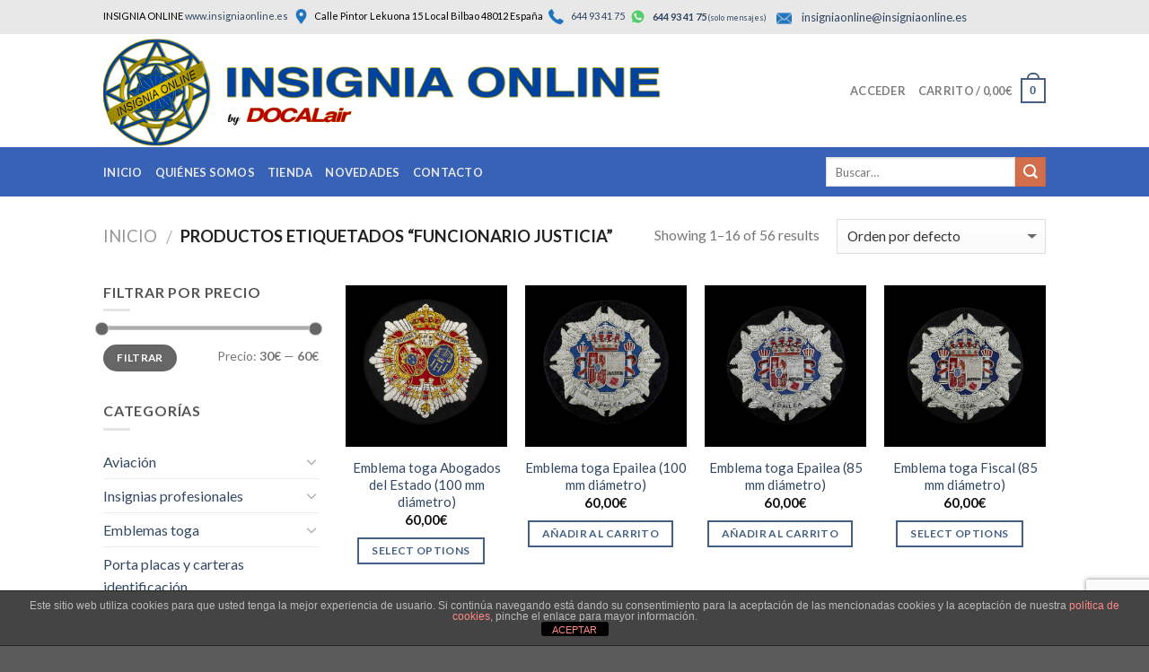

--- FILE ---
content_type: text/html; charset=UTF-8
request_url: https://insigniaonline.es/etiqueta-producto/funcionario-justicia/?add_to_wishlist=14857&_wpnonce=44ac46a483
body_size: 24670
content:
<!DOCTYPE html>
<!--[if IE 9 ]> <html lang="es" class="ie9 loading-site no-js"> <![endif]-->
<!--[if IE 8 ]> <html lang="es" class="ie8 loading-site no-js"> <![endif]-->
<!--[if (gte IE 9)|!(IE)]><!--><html lang="es" class="loading-site no-js"> <!--<![endif]-->
    <head>
        <!-- Global Site Tag (gtag.js) - Google Analytics -->
        <script async src="https://www.googletagmanager.com/gtag/js?id=UA-107573934-1"></script>
        <script>
            window.dataLayer = window.dataLayer || [];
            function gtag() {
                dataLayer.push(arguments);
            }
            gtag('js', new Date());

            gtag('config', 'UA-107573934-1');
        </script>
        <!--div>//"logo": "https://insigniaonline.es/wp-content/uploads/2017/09/logo_texto3.png",</div-->
        <script type='application/ld+json'> 
            [
                {
                    "@context": "https://schema.org",
                    "@type": "Store",
                    "name": "Insignia Online",
                    "url": "https://insigniaonline.es/",
                    "logo": "https://insigniaonline.es/wp-content/uploads/2017/09/logo_vacaciones_2021.png",
                    "sameAs": [
                        "https://www.facebook.com/insigniaonline",
                        "https://twitter.com/insigniaonline",
                        "https://www.instagram.com/insigniasonline/",
                        "https://www.pinterest.com/insigniaonline/"
                    ],
                    "image": "https://insigniaonline.es/wp-content/uploads/2017/06/coleccionismo_policial.jpg",
                    "description": "Insignia Online. Fabricación y venta online de placas e insignias profesionales de alta calidad, emblemas bordados y hombreras de uniformidad.",
                  "address": {
                    "@type": "PostalAddress",
                    "streetAddress": "Ctra Basurto-Castrejana 29 ",
                    "addressLocality": "Bilbao ",
                    "addressRegion": "Pais Vasco",
                    "postalCode": "48002",
                    "addressCountry": "España"
                  },
                    "openingHours": "Mo, Tu, We, Th, Fr 10:00-18:00",
                    "contactPoint": [
                        {
                            "@type": "ContactPoint",
                            "telephone": "+34 944 275 275",
                            "contactType": "customer service"
                        }
                    ]
                },
                {
                    "@context": "https://schema.org",
                    "@type": "WebSite",
                    "name": "Insignia Online",
                    "url": "https://insigniaonline.es/",
                    "alternateName": "Insignia Online"
                }
            ]
    </script>
        <meta charset="UTF-8" />
        <meta name="viewport" content="width=device-width, initial-scale=1.0, maximum-scale=1.0, user-scalable=no" />
        <meta name="google-site-verification" content="U2Fk-1FbHnxfdRm3ech6Df99zdlj8vZtdFfIE-BNYJA" />
        <meta name="google-site-verification" content="ZFaU1NvCjBbz32czKhzAmmMbO7I7ScqzrKyNdNnb1-Q" />
        <link rel="profile" href="https://gmpg.org/xfn/11" />
        <link rel="pingback" href="https://insigniaonline.es/xmlrpc.php" />

        				<script>document.documentElement.className = document.documentElement.className + ' yes-js js_active js'</script>
				<script>(function(html){html.className = html.className.replace(/\bno-js\b/,'js')})(document.documentElement);</script>
<meta name='robots' content='noindex, follow' />
<script type="text/javascript">function rgmkInitGoogleMaps(){window.rgmkGoogleMapsCallback=true;try{jQuery(document).trigger("rgmkGoogleMapsLoad")}catch(err){}}</script>
	<!-- This site is optimized with the Yoast SEO plugin v18.4.1 - https://yoast.com/wordpress/plugins/seo/ -->
	<title>Funcionario Justicia - Insignia Online</title>
	<link rel="canonical" href="https://insigniaonline.es/etiqueta-producto/funcionario-justicia/" />
	<link rel="next" href="https://insigniaonline.es/etiqueta-producto/funcionario-justicia/page/2/" />
	<meta property="og:locale" content="es_ES" />
	<meta property="og:type" content="article" />
	<meta property="og:title" content="Funcionario Justicia - Insignia Online" />
	<meta property="og:url" content="https://insigniaonline.es/etiqueta-producto/funcionario-justicia/" />
	<meta property="og:site_name" content="Insignia Online" />
	<meta name="twitter:card" content="summary" />
	<script type="application/ld+json" class="yoast-schema-graph">{"@context":"https://schema.org","@graph":[{"@type":"WebSite","@id":"https://insigniaonline.es/#website","url":"https://insigniaonline.es/","name":"Insignia Online","description":"Placas e insignias profesionales de alta calidad","potentialAction":[{"@type":"SearchAction","target":{"@type":"EntryPoint","urlTemplate":"https://insigniaonline.es/?s={search_term_string}"},"query-input":"required name=search_term_string"}],"inLanguage":"es"},{"@type":"CollectionPage","@id":"https://insigniaonline.es/etiqueta-producto/funcionario-justicia/#webpage","url":"https://insigniaonline.es/etiqueta-producto/funcionario-justicia/","name":"Funcionario Justicia - Insignia Online","isPartOf":{"@id":"https://insigniaonline.es/#website"},"breadcrumb":{"@id":"https://insigniaonline.es/etiqueta-producto/funcionario-justicia/#breadcrumb"},"inLanguage":"es","potentialAction":[{"@type":"ReadAction","target":["https://insigniaonline.es/etiqueta-producto/funcionario-justicia/"]}]},{"@type":"BreadcrumbList","@id":"https://insigniaonline.es/etiqueta-producto/funcionario-justicia/#breadcrumb","itemListElement":[{"@type":"ListItem","position":1,"name":"Portada","item":"https://insigniaonline.es/"},{"@type":"ListItem","position":2,"name":"Funcionario Justicia"}]}]}</script>
	<!-- / Yoast SEO plugin. -->


<link rel='dns-prefetch' href='//www.google.com' />
<link rel='dns-prefetch' href='//s.w.org' />
<link rel="alternate" type="application/rss+xml" title="Insignia Online &raquo; Feed" href="https://insigniaonline.es/feed/" />
<link rel="alternate" type="application/rss+xml" title="Insignia Online &raquo; Feed de los comentarios" href="https://insigniaonline.es/comments/feed/" />
<link rel="alternate" type="application/rss+xml" title="Insignia Online &raquo; Funcionario Justicia Etiqueta Feed" href="https://insigniaonline.es/etiqueta-producto/funcionario-justicia/feed/" />
		<script type="text/javascript">
			window._wpemojiSettings = {"baseUrl":"https:\/\/s.w.org\/images\/core\/emoji\/13.0.1\/72x72\/","ext":".png","svgUrl":"https:\/\/s.w.org\/images\/core\/emoji\/13.0.1\/svg\/","svgExt":".svg","source":{"concatemoji":"https:\/\/insigniaonline.es\/wp-includes\/js\/wp-emoji-release.min.js?ver=5.7.14"}};
			!function(e,a,t){var n,r,o,i=a.createElement("canvas"),p=i.getContext&&i.getContext("2d");function s(e,t){var a=String.fromCharCode;p.clearRect(0,0,i.width,i.height),p.fillText(a.apply(this,e),0,0);e=i.toDataURL();return p.clearRect(0,0,i.width,i.height),p.fillText(a.apply(this,t),0,0),e===i.toDataURL()}function c(e){var t=a.createElement("script");t.src=e,t.defer=t.type="text/javascript",a.getElementsByTagName("head")[0].appendChild(t)}for(o=Array("flag","emoji"),t.supports={everything:!0,everythingExceptFlag:!0},r=0;r<o.length;r++)t.supports[o[r]]=function(e){if(!p||!p.fillText)return!1;switch(p.textBaseline="top",p.font="600 32px Arial",e){case"flag":return s([127987,65039,8205,9895,65039],[127987,65039,8203,9895,65039])?!1:!s([55356,56826,55356,56819],[55356,56826,8203,55356,56819])&&!s([55356,57332,56128,56423,56128,56418,56128,56421,56128,56430,56128,56423,56128,56447],[55356,57332,8203,56128,56423,8203,56128,56418,8203,56128,56421,8203,56128,56430,8203,56128,56423,8203,56128,56447]);case"emoji":return!s([55357,56424,8205,55356,57212],[55357,56424,8203,55356,57212])}return!1}(o[r]),t.supports.everything=t.supports.everything&&t.supports[o[r]],"flag"!==o[r]&&(t.supports.everythingExceptFlag=t.supports.everythingExceptFlag&&t.supports[o[r]]);t.supports.everythingExceptFlag=t.supports.everythingExceptFlag&&!t.supports.flag,t.DOMReady=!1,t.readyCallback=function(){t.DOMReady=!0},t.supports.everything||(n=function(){t.readyCallback()},a.addEventListener?(a.addEventListener("DOMContentLoaded",n,!1),e.addEventListener("load",n,!1)):(e.attachEvent("onload",n),a.attachEvent("onreadystatechange",function(){"complete"===a.readyState&&t.readyCallback()})),(n=t.source||{}).concatemoji?c(n.concatemoji):n.wpemoji&&n.twemoji&&(c(n.twemoji),c(n.wpemoji)))}(window,document,window._wpemojiSettings);
		</script>
		<style type="text/css">
img.wp-smiley,
img.emoji {
	display: inline !important;
	border: none !important;
	box-shadow: none !important;
	height: 1em !important;
	width: 1em !important;
	margin: 0 .07em !important;
	vertical-align: -0.1em !important;
	background: none !important;
	padding: 0 !important;
}
</style>
	<link rel='stylesheet' id='wp-block-library-css'  href='https://insigniaonline.es/wp-includes/css/dist/block-library/style.min.css?ver=5.7.14' type='text/css' media='all' />
<link rel='stylesheet' id='wc-blocks-vendors-style-css'  href='https://insigniaonline.es/wp-content/plugins/woocommerce/packages/woocommerce-blocks/build/wc-blocks-vendors-style.css?ver=7.4.3' type='text/css' media='all' />
<link rel='stylesheet' id='wc-blocks-style-css'  href='https://insigniaonline.es/wp-content/plugins/woocommerce/packages/woocommerce-blocks/build/wc-blocks-style.css?ver=7.4.3' type='text/css' media='all' />
<link rel='stylesheet' id='front-estilos-css'  href='https://insigniaonline.es/wp-content/plugins/asesor-cookies-para-la-ley-en-espana/html/front/estilos.css?ver=5.7.14' type='text/css' media='all' />
<link rel='stylesheet' id='contact-form-7-css'  href='https://insigniaonline.es/wp-content/plugins/contact-form-7/includes/css/styles.css?ver=5.5.6.1' type='text/css' media='all' />
<style id='woocommerce-inline-inline-css' type='text/css'>
.woocommerce form .form-row .required { visibility: visible; }
</style>
<link rel='stylesheet' id='dndmfu-wc-css'  href='https://insigniaonline.es/wp-content/plugins/drag-and-drop-multiple-file-upload-for-woocommerce/assets/css/dnd-upload-wc.css?ver=1.1.7' type='text/css' media='all' />
<link rel='stylesheet' id='yith_wapo_front-css'  href='https://insigniaonline.es/wp-content/plugins/yith-woocommerce-product-add-ons/assets/css/front.css?ver=67441' type='text/css' media='all' />
<link rel='stylesheet' id='yith_wapo_jquery-ui-css'  href='https://insigniaonline.es/wp-content/plugins/yith-woocommerce-product-add-ons/assets/css/_new_jquery-ui-1.12.1.css?ver=17867' type='text/css' media='all' />
<link rel='stylesheet' id='yith_wapo_jquery-ui-timepicker-css'  href='https://insigniaonline.es/wp-content/plugins/yith-woocommerce-product-add-ons/assets/css/_new_jquery-ui-timepicker-addon.css?ver=77359' type='text/css' media='all' />
<link rel='stylesheet' id='dashicons-css'  href='https://insigniaonline.es/wp-includes/css/dashicons.min.css?ver=5.7.14' type='text/css' media='all' />
<style id='dashicons-inline-css' type='text/css'>
[data-font="Dashicons"]:before {font-family: 'Dashicons' !important;content: attr(data-icon) !important;speak: none !important;font-weight: normal !important;font-variant: normal !important;text-transform: none !important;line-height: 1 !important;font-style: normal !important;-webkit-font-smoothing: antialiased !important;-moz-osx-font-smoothing: grayscale !important;}
</style>
<link rel='stylesheet' id='flatsome-icons-css'  href='https://insigniaonline.es/wp-content/themes/flatsome/assets/css/fl-icons.css?ver=3.3' type='text/css' media='all' />
<link rel='stylesheet' id='flatsome-woocommerce-wishlist-css'  href='https://insigniaonline.es/wp-content/themes/flatsome/inc/integrations/wc-yith-wishlist/wishlist.css?ver=3.3' type='text/css' media='all' />
<link rel='stylesheet' id='flatsome-main-css'  href='https://insigniaonline.es/wp-content/themes/flatsome/assets/css/flatsome.css?ver=3.3.5' type='text/css' media='all' />
<link rel='stylesheet' id='flatsome-shop-css'  href='https://insigniaonline.es/wp-content/themes/flatsome/assets/css/flatsome-shop.css?ver=3.3.5' type='text/css' media='all' />
<link rel='stylesheet' id='flatsome-style-css'  href='https://insigniaonline.es/wp-content/themes/flatsome-child/style.css?ver=3.3.5' type='text/css' media='all' />
<script type="text/template" id="tmpl-variation-template">
	<div class="woocommerce-variation-description">{{{ data.variation.variation_description }}}</div>
	<div class="woocommerce-variation-price">{{{ data.variation.price_html }}}</div>
	<div class="woocommerce-variation-availability">{{{ data.variation.availability_html }}}</div>
</script>
<script type="text/template" id="tmpl-unavailable-variation-template">
	<p>Lo sentimos, este producto no está disponible. Por favor elige otra combinación.</p>
</script>
<script type='text/javascript' src='https://insigniaonline.es/wp-includes/js/jquery/jquery.min.js?ver=3.5.1' id='jquery-core-js'></script>
<script type='text/javascript' src='https://insigniaonline.es/wp-includes/js/jquery/jquery-migrate.min.js?ver=3.3.2' id='jquery-migrate-js'></script>
<script type='text/javascript' id='front-principal-js-extra'>
/* <![CDATA[ */
var cdp_cookies_info = {"url_plugin":"https:\/\/insigniaonline.es\/wp-content\/plugins\/asesor-cookies-para-la-ley-en-espana\/plugin.php","url_admin_ajax":"https:\/\/insigniaonline.es\/wp-admin\/admin-ajax.php"};
/* ]]> */
</script>
<script type='text/javascript' src='https://insigniaonline.es/wp-content/plugins/asesor-cookies-para-la-ley-en-espana/html/front/principal.js?ver=5.7.14' id='front-principal-js'></script>
<link rel="https://api.w.org/" href="https://insigniaonline.es/wp-json/" /><link rel="alternate" type="application/json" href="https://insigniaonline.es/wp-json/wp/v2/product_tag/619" /><link rel="EditURI" type="application/rsd+xml" title="RSD" href="https://insigniaonline.es/xmlrpc.php?rsd" />
<link rel="wlwmanifest" type="application/wlwmanifest+xml" href="https://insigniaonline.es/wp-includes/wlwmanifest.xml" /> 
<meta name="generator" content="WordPress 5.7.14" />
<meta name="generator" content="WooCommerce 6.5.1" />
<style>.bg{opacity: 0; transition: opacity 1s; -webkit-transition: opacity 1s;} .bg-loaded{opacity: 1;}</style><!--[if IE]><link rel="stylesheet" type="text/css" href="https://insigniaonline.es/wp-content/themes/flatsome/assets/css/ie-fallback.css"><script src="//html5shim.googlecode.com/svn/trunk/html5.js"></script><script>var head = document.getElementsByTagName('head')[0],style = document.createElement('style');style.type = 'text/css';style.styleSheet.cssText = ':before,:after{content:none !important';head.appendChild(style);setTimeout(function(){head.removeChild(style);}, 0);</script><script src="https://insigniaonline.es/wp-content/themes/flatsome/assets/libs/ie-flexibility.js"></script><![endif]-->    <script type="text/javascript">
    WebFontConfig = {
      google: { families: [ "Lato:regular,700","Lato:regular,400","Lato:regular,700","Dancing+Script", ] }
    };
    (function() {
      var wf = document.createElement('script');
      wf.src = 'https://ajax.googleapis.com/ajax/libs/webfont/1/webfont.js';
      wf.type = 'text/javascript';
      wf.async = 'true';
      var s = document.getElementsByTagName('script')[0];
      s.parentNode.insertBefore(wf, s);
    })(); </script>
  	<noscript><style>.woocommerce-product-gallery{ opacity: 1 !important; }</style></noscript>
	<style id="custom-css" type="text/css">:root {--primary-color: #446084;}/* Site Width */.header-main{height: 100px}#logo img{max-height: 100px}#logo{width:700px;}.header-bottom{min-height: 55px}.header-top{min-height: 38px}.transparent .header-main{height: 244px}.transparent #logo img{max-height: 244px}.has-transparent + .page-title:first-of-type,.has-transparent + #main > .page-title,.has-transparent + #main > div > .page-title,.has-transparent + #main .page-header-wrapper:first-of-type .page-title{padding-top: 324px;}.header.show-on-scroll,.stuck .header-main{height:70px!important}.stuck #logo img{max-height: 70px!important}.search-form{ width: 39%;}.header-bg-color, .header-wrapper {background-color: #FFFFFF}.header-bottom {background-color: #f1f1f1}.header-main .nav > li > a{line-height: 16px }.stuck .header-main .nav > li > a{line-height: 50px }.header-bottom-nav > li > a{line-height: 16px }@media (max-width: 549px) {.header-main{height: 70px}#logo img{max-height: 70px}}.header-top{background-color:#E8E8E8!important;}body{font-family:"Lato", sans-serif}body{font-weight: 400}.nav > li > a {font-family:"Lato", sans-serif;}.nav > li > a {font-weight: 700;}h1,h2,h3,h4,h5,h6,.heading-font, .off-canvas-center .nav-sidebar.nav-vertical > li > a{font-family: "Lato", sans-serif;}h1,h2,h3,h4,h5,h6,.heading-font,.banner h1,.banner h2{font-weight: 700;}.alt-font{font-family: "Dancing Script", sans-serif;}.header:not(.transparent) .header-bottom-nav.nav > li > a{color: #E8E8E8;}.header:not(.transparent) .header-bottom-nav.nav > li > a:hover,.header:not(.transparent) .header-bottom-nav.nav > li.active > a,.header:not(.transparent) .header-bottom-nav.nav > li.current > a,.header:not(.transparent) .header-bottom-nav.nav > li > a.active,.header:not(.transparent) .header-bottom-nav.nav > li > a.current{color: #BCBCBC;}.header-bottom-nav.nav-line-bottom > li > a:before,.header-bottom-nav.nav-line-grow > li > a:before,.header-bottom-nav.nav-line > li > a:before,.header-bottom-nav.nav-box > li > a:hover,.header-bottom-nav.nav-box > li.active > a,.header-bottom-nav.nav-pills > li > a:hover,.header-bottom-nav.nav-pills > li.active > a{color:#FFF!important;background-color: #BCBCBC;}@media screen and (min-width: 550px){.products .box-vertical .box-image{min-width: 600px!important;width: 600px!important;}}.label-new.menu-item > a:after{content:"Nuevo";}.label-hot.menu-item > a:after{content:"Caliente";}.label-sale.menu-item > a:after{content:"Oferta";}.label-popular.menu-item > a:after{content:"Popular";}</style>		<style type="text/css" id="wp-custom-css">
			.header-nav .header-divider, .list-quote{display:none !important}

.mobile-sidebar li.header-search-form.search-form.html.relative.has-icon {
    min-height: 110px;
}

.mobile-sidebar .flex-col.flex-grow{position: absolute;
    top: 40px;}

.mobile-sidebar .ux-search-submit{    position: absolute;
    right: 0;
    top: 40px;}
.top-contact{
color: #000;
font-size: 12px;
float: left;
width: 517px;
}
.top-contact img {
width: 6%!important;
padding-right: 6px;
padding-left: 6px;
}
#logo img {
max-height: 120px!important;
height: 120px!important;
margin: 10px 0px;
margin-top: 5px;
padding: 0;
}
.top-phone img {
width: 16px;
}
.nav-left .top-phone a {
font-size: 11px!important;
margin-right: 5px;
}";s:22:"html_custom_css_tablet";s:0:"";s:22:"html_custom_css_mobile";s:306:".banner h3 {
font-size: 1.1em;
}
.top-contact {
font-size: 11px!important;
}
}
.top-phone {
padding-left: 0px;
}
.top-phone a {
font-size: 9px!important;
margin-right: -10px;
}
ul.nav.nav-center.nav-small.mobile-nav.nav-divided a {
font-size: 9px!important;
}
#wide-nav{
	background-color: #3862B5;

}
#wide-nav ul li{
	color: #000000;
}		</style>
		    </head>

    <body data-rsssl=1 class="archive tax-product_tag term-funcionario-justicia term-619 theme-flatsome woocommerce woocommerce-page woocommerce-no-js lightbox nav-dropdown-has-arrow">

        <a class="skip-link screen-reader-text" href="#main">Skip to content</a>

        <div id="wrapper">

            
            <header id="header" class="header has-sticky sticky-jump">
                <div class="header-wrapper">
                    <div id="top-bar" class="header-top hide-for-sticky nav-dark">
    <div class="flex-row container">
      <div class="flex-col hide-for-medium flex-left">
          <ul class="nav nav-left medium-nav-center nav-small  nav-divided">
              <li class="html custom html_topbar_left"><div class="top-contact">
    <div class="contactelement">
        INSIGNIA ONLINE <a href="https://www.insigniaonline.es/">www.insigniaonline.es</a></div>
    <div class="contactelement">
        <img src="https://insigniaonline.es/wp-content/uploads/2017/06/001-placeholder.png">Calle Pintor Lekuona 15 Local Bilbao 48012 España</div>
    <div class="contactelement">
        <img src="https://insigniaonline.es/wp-content/uploads/2017/06/003-phone-receiver.png"><a href="tel:644934175"> 644 93 41 75</a>
    </div>
    <div class="contactelement">
        <img src="https://insigniaonline.es/wp-content/uploads/2017/08/phone-whatsapp.png"><a href=""  style="font-size:11px;padding-top: 0px;    vertical-align: middle;"> <strong>644 93 41 75</strong> <small>(solo mensajes)</small></a></div>
    <div class="contactelement">
        <img src="https://insigniaonline.es/wp-content/uploads/2017/09/close-envelope-8.png" style="margin-left:5px;margin-right:5px;    vertical-align: middle;
"><a href="mailto:insigniaonline@insigniaonline.es" style="font-size:13px;padding-top: 0px;">insigniaonline@insigniaonline.es</a></div></div></li>          </ul>
      </div><!-- flex-col left -->

      <div class="flex-col hide-for-medium flex-center">
          <ul class="nav nav-center nav-small  nav-divided">
                        </ul>
      </div><!-- center -->

      <div class="flex-col hide-for-medium flex-right">
         <ul class="nav top-bar-nav nav-right nav-small  nav-divided">
                        </ul>
      </div><!-- .flex-col right -->

            <div class="flex-col show-for-medium flex-grow">
          <ul class="nav nav-center nav-small mobile-nav  nav-divided">
              <li class="html custom html_topbar_left"><div class="top-contact">
    <div class="contactelement">
        INSIGNIA ONLINE <a href="https://www.insigniaonline.es/">www.insigniaonline.es</a></div>
    <div class="contactelement">
        <img src="https://insigniaonline.es/wp-content/uploads/2017/06/001-placeholder.png">Calle Pintor Lekuona 15 Local Bilbao 48012 España</div>
    <div class="contactelement">
        <img src="https://insigniaonline.es/wp-content/uploads/2017/06/003-phone-receiver.png"><a href="tel:644934175"> 644 93 41 75</a>
    </div>
    <div class="contactelement">
        <img src="https://insigniaonline.es/wp-content/uploads/2017/08/phone-whatsapp.png"><a href=""  style="font-size:11px;padding-top: 0px;    vertical-align: middle;"> <strong>644 93 41 75</strong> <small>(solo mensajes)</small></a></div>
    <div class="contactelement">
        <img src="https://insigniaonline.es/wp-content/uploads/2017/09/close-envelope-8.png" style="margin-left:5px;margin-right:5px;    vertical-align: middle;
"><a href="mailto:insigniaonline@insigniaonline.es" style="font-size:13px;padding-top: 0px;">insigniaonline@insigniaonline.es</a></div></div></li>          </ul>
      </div>
      
    </div><!-- .flex-row -->
</div><!-- #header-top -->
<div id="masthead" class="header-main ">
      <div class="header-inner flex-row container logo-left medium-logo-center" role="navigation">

          <!-- Logo -->
          <div id="logo" class="flex-col logo">
            <!-- Header logo -->
<a href="https://insigniaonline.es/" title="Insignia Online - Placas e insignias profesionales de alta calidad" rel="home">
    <img width="700" height="100" src="https://insigniaonline.es/wp-content/uploads/2021/09/prueba-logo-portada-copia.jpg" class="header_logo header-logo" alt="Insignia Online"/><img  width="700" height="100" src="https://insigniaonline.es/wp-content/uploads/2022/05/prueba-logo-portada-copia.png" class="header-logo-dark" alt="Insignia Online"/></a>
          </div>

          <!-- Mobile Left Elements -->
          <div class="flex-col show-for-medium flex-left">
            <ul class="mobile-nav nav nav-left ">
              <li class="nav-icon has-icon">
  		<a href="#" data-open="#main-menu" data-pos="left" data-bg="main-menu-overlay" data-color="" class="is-small" aria-controls="main-menu" aria-expanded="false">
		
		  <i class="icon-menu" ></i>
		  		</a>
	</li>            </ul>
          </div>

          <!-- Left Elements -->
          <div class="flex-col hide-for-medium flex-left
            flex-grow">
            <ul class="header-nav header-nav-main nav nav-left  nav-uppercase" >
                          </ul>
          </div>

          <!-- Right Elements -->
          <div class="flex-col hide-for-medium flex-right">
            <ul class="header-nav header-nav-main nav nav-right  nav-uppercase">
              <li class="account-item has-icon
    "
>

<a href="https://insigniaonline.es/mi-cuenta/"
    class="nav-top-link nav-top-not-logged-in "
    data-open="#login-form-popup"  >
    <span>
    Acceder      </span>
  
</a><!-- .account-login-link -->



</li>
<li class="header-divider"></li>
<li class="list-quote">
  <a href="https://insigniaonline.es/lista-pedido/">
    <img src="https://insigniaonline.es/wp-content/uploads/2017/06/list.png">
  </a>
</li>
<li class="header-divider"></li><li class="cart-item has-icon
 has-dropdown">

<a href="https://insigniaonline.es/cart/" title="Carrito" class="header-cart-link is-small">

  
<span class="header-cart-title">
   Carrito   /      <span class="cart-price"><span class="woocommerce-Price-amount amount"><bdi>0,00<span class="woocommerce-Price-currencySymbol">&euro;</span></bdi></span></span>
  </span>

    <span class="cart-icon image-icon">
    <strong>0</strong>
  </span> 
  </a>

 <ul class="nav-dropdown nav-dropdown-default">
    <li class="html widget_shopping_cart">
      <div class="widget_shopping_cart_content">
        

	<p class="woocommerce-mini-cart__empty-message">No hay productos en el carrito.</p>


      </div>
    </li>
     </ul><!-- .nav-dropdown -->

</li>
            </ul>
          </div>

          <!-- Mobile Right Elements -->
          <div class="flex-col show-for-medium flex-right">
            <ul class="mobile-nav nav nav-right ">
              <li class="cart-item has-icon">


<a href="https://insigniaonline.es/cart/" class="header-cart-link off-canvas-toggle nav-top-link is-small" data-open="#cart-popup" data-class="off-canvas-cart" title="Carrito" data-pos="right">

    <span class="cart-icon image-icon">
    <strong>0</strong>
  </span> 
  </a>


  <!-- Cart Sidebar Popup -->
  <div id="cart-popup" class="mfp-hide widget_shopping_cart">
  <div class="cart-popup-inner inner-padding">
      <div class="cart-popup-title text-center">
          <h4 class="uppercase">Carrito</h4>
          <div class="is-divider"></div>
      </div>
      <div class="widget_shopping_cart_content">
          

	<p class="woocommerce-mini-cart__empty-message">No hay productos en el carrito.</p>


      </div>
             <div class="cart-sidebar-content relative"></div>  </div>
  </div>

</li>
            </ul>
          </div>

      </div><!-- .header-inner -->
     
            <!-- Header divider -->
      <div class="container"><div class="top-divider full-width"></div></div>
      </div><!-- .header-main --><div id="wide-nav" class="header-bottom wide-nav hide-for-medium">
    <div class="flex-row container">

                        <div class="flex-col hide-for-medium flex-left">
                <ul class="nav header-nav header-bottom-nav nav-left  nav-uppercase">
                    <li id="menu-item-1282" class="menu-item menu-item-type-post_type menu-item-object-page menu-item-home  menu-item-1282"><a href="https://insigniaonline.es/" class="nav-top-link">Inicio</a></li>
<li id="menu-item-351" class="menu-item menu-item-type-post_type menu-item-object-page  menu-item-351"><a href="https://insigniaonline.es/quienes-somos/" class="nav-top-link">Quiénes somos</a></li>
<li id="menu-item-372" class="menu-item menu-item-type-post_type menu-item-object-page  menu-item-372"><a href="https://insigniaonline.es/tienda/" class="nav-top-link">Tienda</a></li>
<li id="menu-item-817" class="menu-item menu-item-type-post_type menu-item-object-page  menu-item-817"><a href="https://insigniaonline.es/novedades/" class="nav-top-link">Novedades</a></li>
<li id="menu-item-379" class="menu-item menu-item-type-post_type menu-item-object-page  menu-item-379"><a href="https://insigniaonline.es/contacto/" class="nav-top-link">Contacto</a></li>
                </ul>
            </div><!-- flex-col -->
            
            
                        <div class="flex-col hide-for-medium flex-right flex-grow">
              <ul class="nav header-nav header-bottom-nav nav-right  nav-uppercase">
                   <li class="header-search-form search-form html relative has-icon">
	<div class="header-search-form-wrapper">
		<div class="searchform-wrapper ux-search-box relative form- is-normal"><form method="get" class="searchform" action="https://insigniaonline.es/" role="search">
		<div class="flex-row relative">
									<div class="flex-col flex-grow">
			  <input type="search" class="search-field mb-0" name="s" value="" placeholder="Buscar&hellip;" />
		    <input type="hidden" name="post_type" value="product" />
        			</div><!-- .flex-col -->
			<div class="flex-col">
				<button type="submit" class="ux-search-submit submit-button secondary button icon mb-0">
					<i class="icon-search" ></i>				</button>
			</div><!-- .flex-col -->
		</div><!-- .flex-row -->
	 <div class="live-search-results text-left z-top"></div>
</form>
</div>	</div>
</li>              </ul>
            </div><!-- flex-col -->
            
            
    </div><!-- .flex-row -->
</div><!-- .header-bottom -->

<div class="header-bg-container fill"><div class="header-bg-image fill"></div><div class="header-bg-color fill"></div></div><!-- .header-bg-container -->                </div><!-- header-wrapper-->
            </header>

            <div class="shop-page-title category-page-title page-title ">

	<div class="page-title-inner flex-row  medium-flex-wrap container">
	  <div class="flex-col flex-grow medium-text-center">
	  	 	 <div class="is-large">
  <nav class="woocommerce-breadcrumb breadcrumbs"><a href="https://insigniaonline.es">Inicio</a> <span class="divider">&#47;</span> Productos etiquetados &ldquo;Funcionario Justicia&rdquo;</nav></div>
  <div class="category-filtering category-filter-row show-for-medium">
      <a href="#" data-open="#shop-sidebar" data-visible-after="true" data-pos="left" class="filter-button uppercase plain">
          <i class="icon-menu"></i>
          <strong> Filtrar</strong>
      </a>
      <div class="inline-block">
                </div>
  </div>
	  </div><!-- .flex-left -->
	  
	   <div class="flex-col medium-text-center">
	  	 	<p class="woocommerce-result-count hide-for-medium">
	Showing 1&ndash;16 of 56 results</p>
<form class="woocommerce-ordering" method="get">
	<select name="orderby" class="orderby">
					<option value="menu_order"  selected='selected'>Orden por defecto</option>
					<option value="popularity" >Ordenar por popularidad</option>
					<option value="rating" >Ordenar por calificación media</option>
					<option value="date" >Ordenar por los últimos</option>
					<option value="price" >Ordenar por precio: bajo a alto</option>
					<option value="price-desc" >Ordenar por precio: alto a bajo</option>
			</select>
	<input type="hidden" name="add_to_wishlist" value="14857" /><input type="hidden" name="_wpnonce" value="44ac46a483" /></form>
	   </div><!-- .flex-right -->
	   
	</div><!-- flex-row -->
</div><!-- .page-title -->

            <main id="main" class="">
<div class="row category-page-row">

		<div class="col large-3 hide-for-medium ">
			<div id="shop-sidebar" class="sidebar-inner col-inner">
				<aside id="woocommerce_price_filter-9" class="widget woocommerce widget_price_filter"><h3 class="widget-title shop-sidebar">Filtrar por precio</h3><div class="is-divider small"></div>
<form method="get" action="https://insigniaonline.es/etiqueta-producto/funcionario-justicia/">
	<div class="price_slider_wrapper">
		<div class="price_slider" style="display:none;"></div>
		<div class="price_slider_amount" data-step="10">
			<input type="text" id="min_price" name="min_price" value="30" data-min="30" placeholder="Precio mínimo" />
			<input type="text" id="max_price" name="max_price" value="60" data-max="60" placeholder="Precio máximo" />
						<button type="submit" class="button">Filtrar</button>
			<div class="price_label" style="display:none;">
				Precio: <span class="from"></span> &mdash; <span class="to"></span>
			</div>
			<input type="hidden" name="add_to_wishlist" value="14857" /><input type="hidden" name="_wpnonce" value="44ac46a483" />			<div class="clear"></div>
		</div>
	</div>
</form>

</aside><aside id="woocommerce_product_categories-13" class="widget woocommerce widget_product_categories"><h3 class="widget-title shop-sidebar">Categorías</h3><div class="is-divider small"></div><ul class="product-categories"><li class="cat-item cat-item-2002 cat-parent"><a href="https://insigniaonline.es/categoria-producto/aviacion/">Aviación</a><ul class='children'>
<li class="cat-item cat-item-2015"><a href="https://insigniaonline.es/categoria-producto/aviacion/colgantes-lanyards/">Colgantes / Lanyards</a></li>
<li class="cat-item cat-item-2011"><a href="https://insigniaonline.es/categoria-producto/aviacion/cristales-grabados-3d/">Cristales grabados 3D</a></li>
<li class="cat-item cat-item-2007"><a href="https://insigniaonline.es/categoria-producto/aviacion/galones-piloto-comercial/">Galones piloto comercial</a></li>
<li class="cat-item cat-item-2006"><a href="https://insigniaonline.es/categoria-producto/aviacion/galones-piloto-privado/">Galones piloto privado</a></li>
<li class="cat-item cat-item-2005"><a href="https://insigniaonline.es/categoria-producto/aviacion/galones-piloto-profesional-de-dron/">Galones piloto profesional dron</a></li>
<li class="cat-item cat-item-2012"><a href="https://insigniaonline.es/categoria-producto/aviacion/insignias-bordadas-aviacion/">Insignias bordadas</a></li>
<li class="cat-item cat-item-91"><a href="https://insigniaonline.es/categoria-producto/aviacion/insignias-metalicas-aviacion/">Insignias metálicas</a></li>
<li class="cat-item cat-item-2013"><a href="https://insigniaonline.es/categoria-producto/aviacion/insignias-piloto/">Insignias piloto aviación</a></li>
<li class="cat-item cat-item-2017"><a href="https://insigniaonline.es/categoria-producto/aviacion/laminas/">Láminas</a></li>
<li class="cat-item cat-item-2010"><a href="https://insigniaonline.es/categoria-producto/aviacion/llaveros/">Llaveros</a></li>
<li class="cat-item cat-item-2014"><a href="https://insigniaonline.es/categoria-producto/aviacion/pisacorbatas/">Pisacorbatas</a></li>
</ul>
</li>
<li class="cat-item cat-item-75 cat-parent"><a href="https://insigniaonline.es/categoria-producto/insignias-profesionales/">Insignias profesionales</a><ul class='children'>
<li class="cat-item cat-item-2016"><a href="https://insigniaonline.es/categoria-producto/insignias-profesionales/emergencias-sanitarias/">Emergencias Sanitarias</a></li>
<li class="cat-item cat-item-2008"><a href="https://insigniaonline.es/categoria-producto/insignias-profesionales/insignias-de-solapa/">Insignias de solapa y pisacorbatas</a></li>
<li class="cat-item cat-item-132"><a href="https://insigniaonline.es/categoria-producto/insignias-profesionales/abogados/">Abogados</a></li>
<li class="cat-item cat-item-94"><a href="https://insigniaonline.es/categoria-producto/insignias-profesionales/bomberos/">Bomberos</a></li>
<li class="cat-item cat-item-90"><a href="https://insigniaonline.es/categoria-producto/insignias-profesionales/insignias-judiciales/">Insignias judiciales</a></li>
<li class="cat-item cat-item-92"><a href="https://insigniaonline.es/categoria-producto/insignias-profesionales/insignias-policiales/">Insignias policiales</a></li>
<li class="cat-item cat-item-131"><a href="https://insigniaonline.es/categoria-producto/insignias-profesionales/peritos-judiciales/">Peritos Judiciales</a></li>
<li class="cat-item cat-item-133"><a href="https://insigniaonline.es/categoria-producto/insignias-profesionales/proteccion-civil/">Protección Civil</a></li>
<li class="cat-item cat-item-93"><a href="https://insigniaonline.es/categoria-producto/insignias-profesionales/seguridad/">Seguridad</a></li>
</ul>
</li>
<li class="cat-item cat-item-2001 cat-parent"><a href="https://insigniaonline.es/categoria-producto/bordados-judiciales/">Emblemas toga</a><ul class='children'>
<li class="cat-item cat-item-2038"><a href="https://insigniaonline.es/categoria-producto/bordados-judiciales/emblemas-toga-100-mm/">Emblemas 100 mm</a></li>
<li class="cat-item cat-item-2037"><a href="https://insigniaonline.es/categoria-producto/bordados-judiciales/emblemas-toga-85-mm/">Emblemas 85 mm</a></li>
</ul>
</li>
<li class="cat-item cat-item-88"><a href="https://insigniaonline.es/categoria-producto/porta-placas-carteras-identificacion/">Porta placas y carteras identificación</a></li>
<li class="cat-item cat-item-89 cat-parent"><a href="https://insigniaonline.es/categoria-producto/coleccionismo/">Coleccionismo</a><ul class='children'>
<li class="cat-item cat-item-151"><a href="https://insigniaonline.es/categoria-producto/coleccionismo/emblemas-bordados/">Emblemas Bordados</a></li>
<li class="cat-item cat-item-153"><a href="https://insigniaonline.es/categoria-producto/coleccionismo/insignias-bomberos/">Insignias Bomberos</a></li>
<li class="cat-item cat-item-152"><a href="https://insigniaonline.es/categoria-producto/coleccionismo/insignias-policia/">Insignias Policía</a></li>
<li class="cat-item cat-item-150"><a href="https://insigniaonline.es/categoria-producto/coleccionismo/placas-policia-estados-unidos/">Placas Policía Estados Unidos</a></li>
</ul>
</li>
<li class="cat-item cat-item-2028"><a href="https://insigniaonline.es/categoria-producto/complementos-uniforme/">Complementos uniforme</a></li>
<li class="cat-item cat-item-154"><a href="https://insigniaonline.es/categoria-producto/litografias-metalicas-coleccionismo/">Litografías Metálicas</a></li>
<li class="cat-item cat-item-71 cat-parent"><a href="https://insigniaonline.es/categoria-producto/fabricacion-personalizada/">Fabricación personalizada</a><ul class='children'>
<li class="cat-item cat-item-78"><a href="https://insigniaonline.es/categoria-producto/fabricacion-personalizada/fabricacion-condecoraciones/">Fabricación Condecoraciones y Medallas</a></li>
<li class="cat-item cat-item-74"><a href="https://insigniaonline.es/categoria-producto/fabricacion-personalizada/fabricacion-emblemas/">Fabricación Emblemas</a></li>
<li class="cat-item cat-item-77"><a href="https://insigniaonline.es/categoria-producto/fabricacion-personalizada/fabricacion-hombreras/">Fabricación Hombreras</a></li>
<li class="cat-item cat-item-72"><a href="https://insigniaonline.es/categoria-producto/fabricacion-personalizada/placas/">Fabricación Placas</a></li>
</ul>
</li>
<li class="cat-item cat-item-85"><a href="https://insigniaonline.es/categoria-producto/camisetas/">Camisetas</a></li>
</ul></aside>			</div><!-- .sidebar-inner -->
		</div><!-- #shop-sidebar -->

		<div class="col large-9">
		<div class="shop-container">
		
		
			<div class="woocommerce-notices-wrapper"></div>
			<div class="products row row-small large-columns-4 medium-columns-3 small-columns-2">
				
				
					
<div class="product-small col has-hover post-14862 product type-product status-publish has-post-thumbnail product_cat-abogados product_cat-emblemas-toga-100-mm product_tag-agente-judicial product_tag-agentes-judiciales product_tag-auxiliar-justicia product_tag-auxiliares-justicia product_tag-carrera-judicial product_tag-complementos product_tag-distintivos-judiciales product_tag-emblema product_tag-emblema-fiscal product_tag-emblema-juez product_tag-emblema-jueza product_tag-emblema-magistrada product_tag-emblema-magistrado product_tag-emblema-secretario-judicial product_tag-escudo-fiscal product_tag-escudo-judicial product_tag-escudo-jueces product_tag-escudo-juez product_tag-escudo-jueza product_tag-escudo-magistrada product_tag-escudo-magistrado product_tag-escudo-secretario-judicial product_tag-escudo-toga product_tag-fiscal product_tag-fiscalia product_tag-funcionario-judicial product_tag-funcionario-justicia product_tag-judicial product_tag-juez product_tag-jueza product_tag-juezas product_tag-magistrada product_tag-magistrado product_tag-ministerio-fiscal product_tag-oro product_tag-perito product_tag-perito-judicial product_tag-peritos product_tag-peritos-judiciales product_tag-placa-agente-judicial product_tag-placa-auxiliar-justicia product_tag-placa-funcionario-judicial product_tag-plata product_tag-punetas-toga product_tag-secretario product_tag-secretario-judicial product_tag-secretarios-judiciales product_tag-toga product_tag-togas first instock featured shipping-taxable purchasable product-type-simple">
	<div class="col-inner">
	
<div class="badge-container absolute left top z-1">
</div>
	<div class="product-small box ">
		<div class="box-image">
			<div class="image-none">
				<a href="https://insigniaonline.es/producto/emblema-toga-abogados-del-estado-100-mm-diametro/">
					<img width="300" height="300" src="https://insigniaonline.es/wp-content/uploads/2022/04/abogado-del-estado-100mm-v2-300x300.jpg" class="attachment-woocommerce_thumbnail size-woocommerce_thumbnail" alt="emblema toga abogados del estado hilo metálico justicia españa" loading="lazy" srcset="https://insigniaonline.es/wp-content/uploads/2022/04/abogado-del-estado-100mm-v2-300x300.jpg 300w, https://insigniaonline.es/wp-content/uploads/2022/04/abogado-del-estado-100mm-v2-280x280.jpg 280w, https://insigniaonline.es/wp-content/uploads/2022/04/abogado-del-estado-100mm-v2-100x100.jpg 100w" sizes="(max-width: 300px) 100vw, 300px" />				</a>
			</div>
			<div class="image-tools is-small top right show-on-hover">
				    <div class="wishlist-icon">
      <button class="wishlist-button button is-outline circle icon">
        <i class="icon-heart" ></i>      </button>
      <div class="wishlist-popup dark">
        
<div
	class="yith-wcwl-add-to-wishlist add-to-wishlist-14862  wishlist-fragment on-first-load"
	data-fragment-ref="14862"
	data-fragment-options="{&quot;base_url&quot;:&quot;&quot;,&quot;in_default_wishlist&quot;:false,&quot;is_single&quot;:false,&quot;show_exists&quot;:false,&quot;product_id&quot;:14862,&quot;parent_product_id&quot;:14862,&quot;product_type&quot;:&quot;simple&quot;,&quot;show_view&quot;:false,&quot;browse_wishlist_text&quot;:&quot;Explorar la lista de deseos&quot;,&quot;already_in_wishslist_text&quot;:&quot;\u00a1El producto ya est\u00e1 en tu lista de deseos!&quot;,&quot;product_added_text&quot;:&quot;\u00a1Producto a\u00f1adido!&quot;,&quot;heading_icon&quot;:&quot;fa-heart-o&quot;,&quot;available_multi_wishlist&quot;:false,&quot;disable_wishlist&quot;:false,&quot;show_count&quot;:false,&quot;ajax_loading&quot;:false,&quot;loop_position&quot;:&quot;after_add_to_cart&quot;,&quot;item&quot;:&quot;add_to_wishlist&quot;}"
>
			
			<!-- ADD TO WISHLIST -->
			
<div class="yith-wcwl-add-button">
	<a
		href="?add_to_wishlist=14862&#038;_wpnonce=6fc36978a6"
		class="add_to_wishlist single_add_to_wishlist"
		data-product-id="14862"
		data-product-type="simple"
		data-original-product-id="14862"
		data-title="Añadir a la lista de deseos"
		rel="nofollow"
	>
		<i class="yith-wcwl-icon fa fa-heart-o"></i>		<span>Añadir a la lista de deseos</span>
	</a>
</div>

			<!-- COUNT TEXT -->
			
			</div>
      </div>
    </div>
    			</div>
			<div class="image-tools is-small hide-for-small bottom left show-on-hover">
							</div>
			<div class="image-tools grid-tools text-center hide-for-small bottom hover-slide-in show-on-hover">
				  <a class="quick-view" data-prod="14862" href="#quick-view">Vista Rápida</a>			</div>
					</div><!-- box-image -->

		<div class="box-text box-text-products">
			<div class="title-wrapper"><p class="name product-title"><a href="https://insigniaonline.es/producto/emblema-toga-abogados-del-estado-100-mm-diametro/">Emblema toga Abogados del Estado (100 mm diámetro)</a></p></div><div class="price-wrapper">
	<span class="price"><span class="woocommerce-Price-amount amount"><bdi>60,00<span class="woocommerce-Price-currencySymbol">&euro;</span></bdi></span></span>
</div><div class="add-to-cart-button"><a href="https://insigniaonline.es/producto/emblema-toga-abogados-del-estado-100-mm-diametro/" rel="nofollow" data-product_id="14862" class="ajax_add_to_cart add_to_cart_button product_type_simple button primary is-outline mb-0 is-small">Select options</a></div>		</div><!-- box-text -->
	</div><!-- box -->
		</div><!-- .col-inner -->
</div><!-- col -->

				
					
<div class="product-small col has-hover post-18038 product type-product status-publish has-post-thumbnail product_cat-emblemas-toga-100-mm product_tag-agente-judicial product_tag-agentes-judiciales product_tag-auxiliar-justicia product_tag-auxiliares-justicia product_tag-carrera-judicial product_tag-complementos product_tag-distintivos-judiciales product_tag-emblema product_tag-emblema-fiscal product_tag-emblema-juez product_tag-emblema-jueza product_tag-emblema-magistrada product_tag-emblema-magistrado product_tag-emblema-secretario-judicial product_tag-emblemas product_tag-epailea product_tag-escudo-fiscal product_tag-escudo-judicial product_tag-escudo-jueces product_tag-escudo-juez product_tag-escudo-jueza product_tag-escudo-magistrada product_tag-escudo-magistrado product_tag-escudo-secretario-judicial product_tag-escudo-toga product_tag-fiscal product_tag-fiscalia product_tag-funcionario-judicial product_tag-funcionario-justicia product_tag-insignia product_tag-insignias product_tag-judicial product_tag-judiciales product_tag-jueces product_tag-juez product_tag-juez-paz product_tag-jueza product_tag-juezas product_tag-justicia product_tag-jutge product_tag-jutgessa product_tag-magistrada product_tag-magistrado product_tag-magistrat product_tag-magistratua product_tag-maxistrado product_tag-ministerio-fiscal product_tag-oro product_tag-paz product_tag-perito product_tag-perito-judicial product_tag-peritos product_tag-peritos-judiciales product_tag-placa-agente-judicial product_tag-placa-auxiliar-justicia product_tag-placa-funcionario-judicial product_tag-plata product_tag-punetas-toga product_tag-secretario product_tag-secretario-judicial product_tag-secretarios-judiciales product_tag-toga product_tag-togas product_tag-xuiz  instock shipping-taxable purchasable product-type-simple">
	<div class="col-inner">
	
<div class="badge-container absolute left top z-1">
</div>
	<div class="product-small box ">
		<div class="box-image">
			<div class="image-none">
				<a href="https://insigniaonline.es/producto/emblema-toga-epailea-100-mm-diametro/">
					<img width="300" height="300" src="https://insigniaonline.es/wp-content/uploads/2025/01/EPAILEA-bordado-toga-justicia-100mm-300x300.jpg" class="attachment-woocommerce_thumbnail size-woocommerce_thumbnail" alt="EPAILEA bordado toga justicia (100mm)" loading="lazy" srcset="https://insigniaonline.es/wp-content/uploads/2025/01/EPAILEA-bordado-toga-justicia-100mm-300x300.jpg 300w, https://insigniaonline.es/wp-content/uploads/2025/01/EPAILEA-bordado-toga-justicia-100mm-280x280.jpg 280w, https://insigniaonline.es/wp-content/uploads/2025/01/EPAILEA-bordado-toga-justicia-100mm-100x100.jpg 100w" sizes="(max-width: 300px) 100vw, 300px" />				</a>
			</div>
			<div class="image-tools is-small top right show-on-hover">
				    <div class="wishlist-icon">
      <button class="wishlist-button button is-outline circle icon">
        <i class="icon-heart" ></i>      </button>
      <div class="wishlist-popup dark">
        
<div
	class="yith-wcwl-add-to-wishlist add-to-wishlist-18038  wishlist-fragment on-first-load"
	data-fragment-ref="18038"
	data-fragment-options="{&quot;base_url&quot;:&quot;&quot;,&quot;in_default_wishlist&quot;:false,&quot;is_single&quot;:false,&quot;show_exists&quot;:false,&quot;product_id&quot;:18038,&quot;parent_product_id&quot;:18038,&quot;product_type&quot;:&quot;simple&quot;,&quot;show_view&quot;:false,&quot;browse_wishlist_text&quot;:&quot;Explorar la lista de deseos&quot;,&quot;already_in_wishslist_text&quot;:&quot;\u00a1El producto ya est\u00e1 en tu lista de deseos!&quot;,&quot;product_added_text&quot;:&quot;\u00a1Producto a\u00f1adido!&quot;,&quot;heading_icon&quot;:&quot;fa-heart-o&quot;,&quot;available_multi_wishlist&quot;:false,&quot;disable_wishlist&quot;:false,&quot;show_count&quot;:false,&quot;ajax_loading&quot;:false,&quot;loop_position&quot;:&quot;after_add_to_cart&quot;,&quot;item&quot;:&quot;add_to_wishlist&quot;}"
>
			
			<!-- ADD TO WISHLIST -->
			
<div class="yith-wcwl-add-button">
	<a
		href="?add_to_wishlist=18038&#038;_wpnonce=6fc36978a6"
		class="add_to_wishlist single_add_to_wishlist"
		data-product-id="18038"
		data-product-type="simple"
		data-original-product-id="18038"
		data-title="Añadir a la lista de deseos"
		rel="nofollow"
	>
		<i class="yith-wcwl-icon fa fa-heart-o"></i>		<span>Añadir a la lista de deseos</span>
	</a>
</div>

			<!-- COUNT TEXT -->
			
			</div>
      </div>
    </div>
    			</div>
			<div class="image-tools is-small hide-for-small bottom left show-on-hover">
							</div>
			<div class="image-tools grid-tools text-center hide-for-small bottom hover-slide-in show-on-hover">
				  <a class="quick-view" data-prod="18038" href="#quick-view">Vista Rápida</a>			</div>
					</div><!-- box-image -->

		<div class="box-text box-text-products">
			<div class="title-wrapper"><p class="name product-title"><a href="https://insigniaonline.es/producto/emblema-toga-epailea-100-mm-diametro/">Emblema toga Epailea (100 mm diámetro)</a></p></div><div class="price-wrapper">
	<span class="price"><span class="woocommerce-Price-amount amount"><bdi>60,00<span class="woocommerce-Price-currencySymbol">&euro;</span></bdi></span></span>
</div><div class="add-to-cart-button"><a href="?add-to-cart=18038" rel="nofollow" data-product_id="18038" class="ajax_add_to_cart add_to_cart_button product_type_simple button primary is-outline mb-0 is-small">Añadir al carrito</a></div>		</div><!-- box-text -->
	</div><!-- box -->
		</div><!-- .col-inner -->
</div><!-- col -->

				
					
<div class="product-small col has-hover post-17908 product type-product status-publish has-post-thumbnail product_cat-emblemas-toga-85-mm product_tag-agente-judicial product_tag-agentes-judiciales product_tag-auxiliar-justicia product_tag-auxiliares-justicia product_tag-carrera-judicial product_tag-complementos product_tag-distintivos-judiciales product_tag-emblema product_tag-emblema-fiscal product_tag-emblema-juez product_tag-emblema-jueza product_tag-emblema-magistrada product_tag-emblema-magistrado product_tag-emblema-secretario-judicial product_tag-emblemas product_tag-epailea product_tag-escudo-fiscal product_tag-escudo-judicial product_tag-escudo-jueces product_tag-escudo-juez product_tag-escudo-jueza product_tag-escudo-magistrada product_tag-escudo-magistrado product_tag-escudo-secretario-judicial product_tag-escudo-toga product_tag-fiscal product_tag-fiscalia product_tag-funcionario-judicial product_tag-funcionario-justicia product_tag-insignia product_tag-insignias product_tag-judicial product_tag-judiciales product_tag-jueces product_tag-juez product_tag-juez-paz product_tag-jueza product_tag-juezas product_tag-justicia product_tag-jutge product_tag-jutgessa product_tag-magistrada product_tag-magistrado product_tag-magistrat product_tag-magistratua product_tag-maxistrado product_tag-ministerio-fiscal product_tag-oro product_tag-paz product_tag-perito product_tag-perito-judicial product_tag-peritos product_tag-peritos-judiciales product_tag-placa-agente-judicial product_tag-placa-auxiliar-justicia product_tag-placa-funcionario-judicial product_tag-plata product_tag-punetas-toga product_tag-secretario product_tag-secretario-judicial product_tag-secretarios-judiciales product_tag-toga product_tag-togas product_tag-xuiz  instock shipping-taxable purchasable product-type-simple">
	<div class="col-inner">
	
<div class="badge-container absolute left top z-1">
</div>
	<div class="product-small box ">
		<div class="box-image">
			<div class="image-none">
				<a href="https://insigniaonline.es/producto/emblema-toga-epailea-85-mm-diametro/">
					<img width="300" height="300" src="https://insigniaonline.es/wp-content/uploads/2024/11/EPAILEA-Emblema-bordado-justicia-85-mm-300x300.jpg" class="attachment-woocommerce_thumbnail size-woocommerce_thumbnail" alt="EPAILEA Emblema bordado toga justicia 85 mm" loading="lazy" srcset="https://insigniaonline.es/wp-content/uploads/2024/11/EPAILEA-Emblema-bordado-justicia-85-mm-300x300.jpg 300w, https://insigniaonline.es/wp-content/uploads/2024/11/EPAILEA-Emblema-bordado-justicia-85-mm-280x280.jpg 280w, https://insigniaonline.es/wp-content/uploads/2024/11/EPAILEA-Emblema-bordado-justicia-85-mm-100x100.jpg 100w" sizes="(max-width: 300px) 100vw, 300px" />				</a>
			</div>
			<div class="image-tools is-small top right show-on-hover">
				    <div class="wishlist-icon">
      <button class="wishlist-button button is-outline circle icon">
        <i class="icon-heart" ></i>      </button>
      <div class="wishlist-popup dark">
        
<div
	class="yith-wcwl-add-to-wishlist add-to-wishlist-17908  wishlist-fragment on-first-load"
	data-fragment-ref="17908"
	data-fragment-options="{&quot;base_url&quot;:&quot;&quot;,&quot;in_default_wishlist&quot;:false,&quot;is_single&quot;:false,&quot;show_exists&quot;:false,&quot;product_id&quot;:17908,&quot;parent_product_id&quot;:17908,&quot;product_type&quot;:&quot;simple&quot;,&quot;show_view&quot;:false,&quot;browse_wishlist_text&quot;:&quot;Explorar la lista de deseos&quot;,&quot;already_in_wishslist_text&quot;:&quot;\u00a1El producto ya est\u00e1 en tu lista de deseos!&quot;,&quot;product_added_text&quot;:&quot;\u00a1Producto a\u00f1adido!&quot;,&quot;heading_icon&quot;:&quot;fa-heart-o&quot;,&quot;available_multi_wishlist&quot;:false,&quot;disable_wishlist&quot;:false,&quot;show_count&quot;:false,&quot;ajax_loading&quot;:false,&quot;loop_position&quot;:&quot;after_add_to_cart&quot;,&quot;item&quot;:&quot;add_to_wishlist&quot;}"
>
			
			<!-- ADD TO WISHLIST -->
			
<div class="yith-wcwl-add-button">
	<a
		href="?add_to_wishlist=17908&#038;_wpnonce=6fc36978a6"
		class="add_to_wishlist single_add_to_wishlist"
		data-product-id="17908"
		data-product-type="simple"
		data-original-product-id="17908"
		data-title="Añadir a la lista de deseos"
		rel="nofollow"
	>
		<i class="yith-wcwl-icon fa fa-heart-o"></i>		<span>Añadir a la lista de deseos</span>
	</a>
</div>

			<!-- COUNT TEXT -->
			
			</div>
      </div>
    </div>
    			</div>
			<div class="image-tools is-small hide-for-small bottom left show-on-hover">
							</div>
			<div class="image-tools grid-tools text-center hide-for-small bottom hover-slide-in show-on-hover">
				  <a class="quick-view" data-prod="17908" href="#quick-view">Vista Rápida</a>			</div>
					</div><!-- box-image -->

		<div class="box-text box-text-products">
			<div class="title-wrapper"><p class="name product-title"><a href="https://insigniaonline.es/producto/emblema-toga-epailea-85-mm-diametro/">Emblema toga Epailea (85 mm diámetro)</a></p></div><div class="price-wrapper">
	<span class="price"><span class="woocommerce-Price-amount amount"><bdi>60,00<span class="woocommerce-Price-currencySymbol">&euro;</span></bdi></span></span>
</div><div class="add-to-cart-button"><a href="?add-to-cart=17908" rel="nofollow" data-product_id="17908" class="ajax_add_to_cart add_to_cart_button product_type_simple button primary is-outline mb-0 is-small">Añadir al carrito</a></div>		</div><!-- box-text -->
	</div><!-- box -->
		</div><!-- .col-inner -->
</div><!-- col -->

				
					
<div class="product-small col has-hover post-17586 product type-product status-publish has-post-thumbnail product_cat-emblemas-toga-85-mm product_tag-agente-judicial product_tag-agentes-judiciales product_tag-auxiliar-justicia product_tag-auxiliares-justicia product_tag-carrera-judicial product_tag-complementos product_tag-distintivos-judiciales product_tag-emblema product_tag-emblema-fiscal product_tag-emblema-juez product_tag-emblema-jueza product_tag-emblema-magistrada product_tag-emblema-magistrado product_tag-emblema-secretario-judicial product_tag-emblemas product_tag-escudo-fiscal product_tag-escudo-judicial product_tag-escudo-jueces product_tag-escudo-juez product_tag-escudo-jueza product_tag-escudo-magistrada product_tag-escudo-magistrado product_tag-escudo-secretario-judicial product_tag-escudo-toga product_tag-fiscal product_tag-fiscalia product_tag-funcionario-judicial product_tag-funcionario-justicia product_tag-insignia product_tag-insignias product_tag-judicial product_tag-judiciales product_tag-jueces product_tag-juez product_tag-juez-paz product_tag-jueza product_tag-juezas product_tag-justicia product_tag-magistrada product_tag-magistrado product_tag-ministerio-fiscal product_tag-oro product_tag-paz product_tag-perito product_tag-perito-judicial product_tag-peritos product_tag-peritos-judiciales product_tag-placa-agente-judicial product_tag-placa-auxiliar-justicia product_tag-placa-funcionario-judicial product_tag-plata product_tag-punetas-toga product_tag-secretario product_tag-secretario-judicial product_tag-secretarios-judiciales product_tag-toga product_tag-togas last instock shipping-taxable purchasable product-type-simple">
	<div class="col-inner">
	
<div class="badge-container absolute left top z-1">
</div>
	<div class="product-small box ">
		<div class="box-image">
			<div class="image-none">
				<a href="https://insigniaonline.es/producto/emblema-toga-fiscal-85-mm-diametro/">
					<img width="300" height="300" src="https://insigniaonline.es/wp-content/uploads/2024/07/FISCAL-v2-Emblema-bordado-justicia-85-mm-300x300.jpg" class="attachment-woocommerce_thumbnail size-woocommerce_thumbnail" alt="FISCAL v2 Emblema bordado justicia 85 mm" loading="lazy" srcset="https://insigniaonline.es/wp-content/uploads/2024/07/FISCAL-v2-Emblema-bordado-justicia-85-mm-300x300.jpg 300w, https://insigniaonline.es/wp-content/uploads/2024/07/FISCAL-v2-Emblema-bordado-justicia-85-mm-280x280.jpg 280w, https://insigniaonline.es/wp-content/uploads/2024/07/FISCAL-v2-Emblema-bordado-justicia-85-mm-100x100.jpg 100w" sizes="(max-width: 300px) 100vw, 300px" />				</a>
			</div>
			<div class="image-tools is-small top right show-on-hover">
				    <div class="wishlist-icon">
      <button class="wishlist-button button is-outline circle icon">
        <i class="icon-heart" ></i>      </button>
      <div class="wishlist-popup dark">
        
<div
	class="yith-wcwl-add-to-wishlist add-to-wishlist-17586  wishlist-fragment on-first-load"
	data-fragment-ref="17586"
	data-fragment-options="{&quot;base_url&quot;:&quot;&quot;,&quot;in_default_wishlist&quot;:false,&quot;is_single&quot;:false,&quot;show_exists&quot;:false,&quot;product_id&quot;:17586,&quot;parent_product_id&quot;:17586,&quot;product_type&quot;:&quot;simple&quot;,&quot;show_view&quot;:false,&quot;browse_wishlist_text&quot;:&quot;Explorar la lista de deseos&quot;,&quot;already_in_wishslist_text&quot;:&quot;\u00a1El producto ya est\u00e1 en tu lista de deseos!&quot;,&quot;product_added_text&quot;:&quot;\u00a1Producto a\u00f1adido!&quot;,&quot;heading_icon&quot;:&quot;fa-heart-o&quot;,&quot;available_multi_wishlist&quot;:false,&quot;disable_wishlist&quot;:false,&quot;show_count&quot;:false,&quot;ajax_loading&quot;:false,&quot;loop_position&quot;:&quot;after_add_to_cart&quot;,&quot;item&quot;:&quot;add_to_wishlist&quot;}"
>
			
			<!-- ADD TO WISHLIST -->
			
<div class="yith-wcwl-add-button">
	<a
		href="?add_to_wishlist=17586&#038;_wpnonce=6fc36978a6"
		class="add_to_wishlist single_add_to_wishlist"
		data-product-id="17586"
		data-product-type="simple"
		data-original-product-id="17586"
		data-title="Añadir a la lista de deseos"
		rel="nofollow"
	>
		<i class="yith-wcwl-icon fa fa-heart-o"></i>		<span>Añadir a la lista de deseos</span>
	</a>
</div>

			<!-- COUNT TEXT -->
			
			</div>
      </div>
    </div>
    			</div>
			<div class="image-tools is-small hide-for-small bottom left show-on-hover">
							</div>
			<div class="image-tools grid-tools text-center hide-for-small bottom hover-slide-in show-on-hover">
				  <a class="quick-view" data-prod="17586" href="#quick-view">Vista Rápida</a>			</div>
					</div><!-- box-image -->

		<div class="box-text box-text-products">
			<div class="title-wrapper"><p class="name product-title"><a href="https://insigniaonline.es/producto/emblema-toga-fiscal-85-mm-diametro/">Emblema toga Fiscal (85 mm diámetro)</a></p></div><div class="price-wrapper">
	<span class="price"><span class="woocommerce-Price-amount amount"><bdi>60,00<span class="woocommerce-Price-currencySymbol">&euro;</span></bdi></span></span>
</div><div class="add-to-cart-button"><a href="https://insigniaonline.es/producto/emblema-toga-fiscal-85-mm-diametro/" rel="nofollow" data-product_id="17586" class="ajax_add_to_cart add_to_cart_button product_type_simple button primary is-outline mb-0 is-small">Select options</a></div>		</div><!-- box-text -->
	</div><!-- box -->
		</div><!-- .col-inner -->
</div><!-- col -->

				
					
<div class="product-small col has-hover post-16335 product type-product status-publish has-post-thumbnail product_cat-emblemas-toga-100-mm product_tag-carrera-judicial product_tag-complementos product_tag-distintivos-judiciales product_tag-emblema product_tag-emblema-fiscal product_tag-emblema-juez product_tag-emblema-jueza product_tag-emblema-magistrada product_tag-emblema-magistrado product_tag-emblema-secretario-judicial product_tag-escudo-fiscal product_tag-escudo-judicial product_tag-escudo-jueces product_tag-escudo-juez product_tag-escudo-jueza product_tag-escudo-magistrada product_tag-escudo-magistrado product_tag-escudo-secretario-judicial product_tag-escudo-toga product_tag-fiscal product_tag-fiscalia product_tag-funcionario-judicial product_tag-funcionario-justicia product_tag-graduado-social product_tag-judicial product_tag-juez product_tag-jueza product_tag-juezas product_tag-justicia-social product_tag-magistrada product_tag-magistrado product_tag-ministerio-fiscal product_tag-oro product_tag-perito product_tag-perito-judicial product_tag-peritos product_tag-peritos-judiciales product_tag-placa-agente-judicial product_tag-placa-auxiliar-justicia product_tag-placa-funcionario-judicial product_tag-plata product_tag-punetas-toga product_tag-secretario product_tag-secretario-judicial product_tag-secretarios-judiciales product_tag-toga product_tag-togas first instock featured shipping-taxable purchasable product-type-simple">
	<div class="col-inner">
	
<div class="badge-container absolute left top z-1">
</div>
	<div class="product-small box ">
		<div class="box-image">
			<div class="image-none">
				<a href="https://insigniaonline.es/producto/emblema-toga-graduado-social-100-mm-diametro/">
					<img width="300" height="300" src="https://insigniaonline.es/wp-content/uploads/2023/06/bordados-justicia-100mm-v2-ok-300x300.jpg" class="attachment-woocommerce_thumbnail size-woocommerce_thumbnail" alt="emblema toga graduado social hilo metálico justicia social españa" loading="lazy" srcset="https://insigniaonline.es/wp-content/uploads/2023/06/bordados-justicia-100mm-v2-ok-300x300.jpg 300w, https://insigniaonline.es/wp-content/uploads/2023/06/bordados-justicia-100mm-v2-ok-280x280.jpg 280w, https://insigniaonline.es/wp-content/uploads/2023/06/bordados-justicia-100mm-v2-ok-100x100.jpg 100w" sizes="(max-width: 300px) 100vw, 300px" />				</a>
			</div>
			<div class="image-tools is-small top right show-on-hover">
				    <div class="wishlist-icon">
      <button class="wishlist-button button is-outline circle icon">
        <i class="icon-heart" ></i>      </button>
      <div class="wishlist-popup dark">
        
<div
	class="yith-wcwl-add-to-wishlist add-to-wishlist-16335  wishlist-fragment on-first-load"
	data-fragment-ref="16335"
	data-fragment-options="{&quot;base_url&quot;:&quot;&quot;,&quot;in_default_wishlist&quot;:false,&quot;is_single&quot;:false,&quot;show_exists&quot;:false,&quot;product_id&quot;:16335,&quot;parent_product_id&quot;:16335,&quot;product_type&quot;:&quot;simple&quot;,&quot;show_view&quot;:false,&quot;browse_wishlist_text&quot;:&quot;Explorar la lista de deseos&quot;,&quot;already_in_wishslist_text&quot;:&quot;\u00a1El producto ya est\u00e1 en tu lista de deseos!&quot;,&quot;product_added_text&quot;:&quot;\u00a1Producto a\u00f1adido!&quot;,&quot;heading_icon&quot;:&quot;fa-heart-o&quot;,&quot;available_multi_wishlist&quot;:false,&quot;disable_wishlist&quot;:false,&quot;show_count&quot;:false,&quot;ajax_loading&quot;:false,&quot;loop_position&quot;:&quot;after_add_to_cart&quot;,&quot;item&quot;:&quot;add_to_wishlist&quot;}"
>
			
			<!-- ADD TO WISHLIST -->
			
<div class="yith-wcwl-add-button">
	<a
		href="?add_to_wishlist=16335&#038;_wpnonce=6fc36978a6"
		class="add_to_wishlist single_add_to_wishlist"
		data-product-id="16335"
		data-product-type="simple"
		data-original-product-id="16335"
		data-title="Añadir a la lista de deseos"
		rel="nofollow"
	>
		<i class="yith-wcwl-icon fa fa-heart-o"></i>		<span>Añadir a la lista de deseos</span>
	</a>
</div>

			<!-- COUNT TEXT -->
			
			</div>
      </div>
    </div>
    			</div>
			<div class="image-tools is-small hide-for-small bottom left show-on-hover">
							</div>
			<div class="image-tools grid-tools text-center hide-for-small bottom hover-slide-in show-on-hover">
				  <a class="quick-view" data-prod="16335" href="#quick-view">Vista Rápida</a>			</div>
					</div><!-- box-image -->

		<div class="box-text box-text-products">
			<div class="title-wrapper"><p class="name product-title"><a href="https://insigniaonline.es/producto/emblema-toga-graduado-social-100-mm-diametro/">Emblema toga Graduado Social (100 mm diámetro)</a></p></div><div class="price-wrapper">
	<span class="price"><span class="woocommerce-Price-amount amount"><bdi>60,00<span class="woocommerce-Price-currencySymbol">&euro;</span></bdi></span></span>
</div><div class="add-to-cart-button"><a href="https://insigniaonline.es/producto/emblema-toga-graduado-social-100-mm-diametro/" rel="nofollow" data-product_id="16335" class="ajax_add_to_cart add_to_cart_button product_type_simple button primary is-outline mb-0 is-small">Select options</a></div>		</div><!-- box-text -->
	</div><!-- box -->
		</div><!-- .col-inner -->
</div><!-- col -->

				
					
<div class="product-small col has-hover post-14363 product type-product status-publish has-post-thumbnail product_cat-emblemas-toga-100-mm product_tag-agente-judicial product_tag-agentes-judiciales product_tag-auxiliar-justicia product_tag-auxiliares-justicia product_tag-carrera-judicial product_tag-complementos product_tag-distintivos-judiciales product_tag-emblema product_tag-emblema-fiscal product_tag-emblema-juez product_tag-emblema-jueza product_tag-emblema-magistrada product_tag-emblema-magistrado product_tag-emblema-secretario-judicial product_tag-escudo-fiscal product_tag-escudo-judicial product_tag-escudo-jueces product_tag-escudo-juez product_tag-escudo-jueza product_tag-escudo-magistrada product_tag-escudo-magistrado product_tag-escudo-secretario-judicial product_tag-escudo-toga product_tag-fiscal product_tag-fiscalia product_tag-funcionario-judicial product_tag-funcionario-justicia product_tag-judicial product_tag-juez product_tag-jueza product_tag-juezas product_tag-magistrada product_tag-magistrado product_tag-ministerio-fiscal product_tag-oro product_tag-perito product_tag-perito-judicial product_tag-peritos product_tag-peritos-judiciales product_tag-placa-agente-judicial product_tag-placa-auxiliar-justicia product_tag-placa-funcionario-judicial product_tag-plata product_tag-punetas-toga product_tag-secretario product_tag-secretario-judicial product_tag-secretarios-judiciales product_tag-toga product_tag-togas  instock shipping-taxable purchasable product-type-simple">
	<div class="col-inner">
	
<div class="badge-container absolute left top z-1">
</div>
	<div class="product-small box ">
		<div class="box-image">
			<div class="image-none">
				<a href="https://insigniaonline.es/producto/emblema-toga-juez-100-mm-diametro/">
					<img width="300" height="300" src="https://insigniaonline.es/wp-content/uploads/2021/12/juez-100mm-v2-300x300.jpg" class="attachment-woocommerce_thumbnail size-woocommerce_thumbnail" alt="emblema toga juez ministerio interior justicia españa" loading="lazy" srcset="https://insigniaonline.es/wp-content/uploads/2021/12/juez-100mm-v2-300x300.jpg 300w, https://insigniaonline.es/wp-content/uploads/2021/12/juez-100mm-v2-280x280.jpg 280w, https://insigniaonline.es/wp-content/uploads/2021/12/juez-100mm-v2-100x100.jpg 100w" sizes="(max-width: 300px) 100vw, 300px" />				</a>
			</div>
			<div class="image-tools is-small top right show-on-hover">
				    <div class="wishlist-icon">
      <button class="wishlist-button button is-outline circle icon">
        <i class="icon-heart" ></i>      </button>
      <div class="wishlist-popup dark">
        
<div
	class="yith-wcwl-add-to-wishlist add-to-wishlist-14363  wishlist-fragment on-first-load"
	data-fragment-ref="14363"
	data-fragment-options="{&quot;base_url&quot;:&quot;&quot;,&quot;in_default_wishlist&quot;:false,&quot;is_single&quot;:false,&quot;show_exists&quot;:false,&quot;product_id&quot;:14363,&quot;parent_product_id&quot;:14363,&quot;product_type&quot;:&quot;simple&quot;,&quot;show_view&quot;:false,&quot;browse_wishlist_text&quot;:&quot;Explorar la lista de deseos&quot;,&quot;already_in_wishslist_text&quot;:&quot;\u00a1El producto ya est\u00e1 en tu lista de deseos!&quot;,&quot;product_added_text&quot;:&quot;\u00a1Producto a\u00f1adido!&quot;,&quot;heading_icon&quot;:&quot;fa-heart-o&quot;,&quot;available_multi_wishlist&quot;:false,&quot;disable_wishlist&quot;:false,&quot;show_count&quot;:false,&quot;ajax_loading&quot;:false,&quot;loop_position&quot;:&quot;after_add_to_cart&quot;,&quot;item&quot;:&quot;add_to_wishlist&quot;}"
>
			
			<!-- ADD TO WISHLIST -->
			
<div class="yith-wcwl-add-button">
	<a
		href="?add_to_wishlist=14363&#038;_wpnonce=6fc36978a6"
		class="add_to_wishlist single_add_to_wishlist"
		data-product-id="14363"
		data-product-type="simple"
		data-original-product-id="14363"
		data-title="Añadir a la lista de deseos"
		rel="nofollow"
	>
		<i class="yith-wcwl-icon fa fa-heart-o"></i>		<span>Añadir a la lista de deseos</span>
	</a>
</div>

			<!-- COUNT TEXT -->
			
			</div>
      </div>
    </div>
    			</div>
			<div class="image-tools is-small hide-for-small bottom left show-on-hover">
							</div>
			<div class="image-tools grid-tools text-center hide-for-small bottom hover-slide-in show-on-hover">
				  <a class="quick-view" data-prod="14363" href="#quick-view">Vista Rápida</a>			</div>
					</div><!-- box-image -->

		<div class="box-text box-text-products">
			<div class="title-wrapper"><p class="name product-title"><a href="https://insigniaonline.es/producto/emblema-toga-juez-100-mm-diametro/">Emblema toga Juez (100 mm diámetro)</a></p></div><div class="price-wrapper">
	<span class="price"><span class="woocommerce-Price-amount amount"><bdi>60,00<span class="woocommerce-Price-currencySymbol">&euro;</span></bdi></span></span>
</div><div class="add-to-cart-button"><a href="https://insigniaonline.es/producto/emblema-toga-juez-100-mm-diametro/" rel="nofollow" data-product_id="14363" class="ajax_add_to_cart add_to_cart_button product_type_simple button primary is-outline mb-0 is-small">Select options</a></div>		</div><!-- box-text -->
	</div><!-- box -->
		</div><!-- .col-inner -->
</div><!-- col -->

				
					
<div class="product-small col has-hover post-17582 product type-product status-publish has-post-thumbnail product_cat-emblemas-toga-85-mm product_tag-agente-judicial product_tag-agentes-judiciales product_tag-auxiliar-justicia product_tag-auxiliares-justicia product_tag-carrera-judicial product_tag-complementos product_tag-distintivos-judiciales product_tag-emblema product_tag-emblema-fiscal product_tag-emblema-juez product_tag-emblema-jueza product_tag-emblema-magistrada product_tag-emblema-magistrado product_tag-emblema-secretario-judicial product_tag-emblemas product_tag-escudo-fiscal product_tag-escudo-judicial product_tag-escudo-jueces product_tag-escudo-juez product_tag-escudo-jueza product_tag-escudo-magistrada product_tag-escudo-magistrado product_tag-escudo-secretario-judicial product_tag-escudo-toga product_tag-fiscal product_tag-fiscalia product_tag-funcionario-judicial product_tag-funcionario-justicia product_tag-insignia product_tag-insignias product_tag-judicial product_tag-judiciales product_tag-jueces product_tag-juez product_tag-juez-paz product_tag-jueza product_tag-juezas product_tag-justicia product_tag-magistrada product_tag-magistrado product_tag-ministerio-fiscal product_tag-oro product_tag-paz product_tag-perito product_tag-perito-judicial product_tag-peritos product_tag-peritos-judiciales product_tag-placa-agente-judicial product_tag-placa-auxiliar-justicia product_tag-placa-funcionario-judicial product_tag-plata product_tag-punetas-toga product_tag-secretario product_tag-secretario-judicial product_tag-secretarios-judiciales product_tag-toga product_tag-togas  instock shipping-taxable purchasable product-type-simple">
	<div class="col-inner">
	
<div class="badge-container absolute left top z-1">
</div>
	<div class="product-small box ">
		<div class="box-image">
			<div class="image-none">
				<a href="https://insigniaonline.es/producto/emblema-toga-juez-85-mm-diametro/">
					<img width="300" height="300" src="https://insigniaonline.es/wp-content/uploads/2024/07/JUEZ-Emblema-bordado-justicia-85-mm-v2-300x300.jpg" class="attachment-woocommerce_thumbnail size-woocommerce_thumbnail" alt="" loading="lazy" srcset="https://insigniaonline.es/wp-content/uploads/2024/07/JUEZ-Emblema-bordado-justicia-85-mm-v2-300x300.jpg 300w, https://insigniaonline.es/wp-content/uploads/2024/07/JUEZ-Emblema-bordado-justicia-85-mm-v2-280x280.jpg 280w, https://insigniaonline.es/wp-content/uploads/2024/07/JUEZ-Emblema-bordado-justicia-85-mm-v2-100x100.jpg 100w" sizes="(max-width: 300px) 100vw, 300px" />				</a>
			</div>
			<div class="image-tools is-small top right show-on-hover">
				    <div class="wishlist-icon">
      <button class="wishlist-button button is-outline circle icon">
        <i class="icon-heart" ></i>      </button>
      <div class="wishlist-popup dark">
        
<div
	class="yith-wcwl-add-to-wishlist add-to-wishlist-17582  wishlist-fragment on-first-load"
	data-fragment-ref="17582"
	data-fragment-options="{&quot;base_url&quot;:&quot;&quot;,&quot;in_default_wishlist&quot;:false,&quot;is_single&quot;:false,&quot;show_exists&quot;:false,&quot;product_id&quot;:17582,&quot;parent_product_id&quot;:17582,&quot;product_type&quot;:&quot;simple&quot;,&quot;show_view&quot;:false,&quot;browse_wishlist_text&quot;:&quot;Explorar la lista de deseos&quot;,&quot;already_in_wishslist_text&quot;:&quot;\u00a1El producto ya est\u00e1 en tu lista de deseos!&quot;,&quot;product_added_text&quot;:&quot;\u00a1Producto a\u00f1adido!&quot;,&quot;heading_icon&quot;:&quot;fa-heart-o&quot;,&quot;available_multi_wishlist&quot;:false,&quot;disable_wishlist&quot;:false,&quot;show_count&quot;:false,&quot;ajax_loading&quot;:false,&quot;loop_position&quot;:&quot;after_add_to_cart&quot;,&quot;item&quot;:&quot;add_to_wishlist&quot;}"
>
			
			<!-- ADD TO WISHLIST -->
			
<div class="yith-wcwl-add-button">
	<a
		href="?add_to_wishlist=17582&#038;_wpnonce=6fc36978a6"
		class="add_to_wishlist single_add_to_wishlist"
		data-product-id="17582"
		data-product-type="simple"
		data-original-product-id="17582"
		data-title="Añadir a la lista de deseos"
		rel="nofollow"
	>
		<i class="yith-wcwl-icon fa fa-heart-o"></i>		<span>Añadir a la lista de deseos</span>
	</a>
</div>

			<!-- COUNT TEXT -->
			
			</div>
      </div>
    </div>
    			</div>
			<div class="image-tools is-small hide-for-small bottom left show-on-hover">
							</div>
			<div class="image-tools grid-tools text-center hide-for-small bottom hover-slide-in show-on-hover">
				  <a class="quick-view" data-prod="17582" href="#quick-view">Vista Rápida</a>			</div>
					</div><!-- box-image -->

		<div class="box-text box-text-products">
			<div class="title-wrapper"><p class="name product-title"><a href="https://insigniaonline.es/producto/emblema-toga-juez-85-mm-diametro/">Emblema toga Juez (85 mm diámetro)</a></p></div><div class="price-wrapper">
	<span class="price"><span class="woocommerce-Price-amount amount"><bdi>60,00<span class="woocommerce-Price-currencySymbol">&euro;</span></bdi></span></span>
</div><div class="add-to-cart-button"><a href="https://insigniaonline.es/producto/emblema-toga-juez-85-mm-diametro/" rel="nofollow" data-product_id="17582" class="ajax_add_to_cart add_to_cart_button product_type_simple button primary is-outline mb-0 is-small">Select options</a></div>		</div><!-- box-text -->
	</div><!-- box -->
		</div><!-- .col-inner -->
</div><!-- col -->

				
					
<div class="product-small col has-hover post-17574 product type-product status-publish has-post-thumbnail product_cat-emblemas-toga-85-mm product_tag-agente-judicial product_tag-agentes-judiciales product_tag-auxiliar-justicia product_tag-auxiliares-justicia product_tag-carrera-judicial product_tag-complementos product_tag-distintivos-judiciales product_tag-emblema product_tag-emblema-fiscal product_tag-emblema-juez product_tag-emblema-jueza product_tag-emblema-magistrada product_tag-emblema-magistrado product_tag-emblema-secretario-judicial product_tag-emblemas product_tag-escudo-fiscal product_tag-escudo-judicial product_tag-escudo-jueces product_tag-escudo-juez product_tag-escudo-jueza product_tag-escudo-magistrada product_tag-escudo-magistrado product_tag-escudo-secretario-judicial product_tag-escudo-toga product_tag-fiscal product_tag-fiscalia product_tag-funcionario-judicial product_tag-funcionario-justicia product_tag-insignia product_tag-insignias product_tag-judicial product_tag-judiciales product_tag-jueces product_tag-juez product_tag-juez-paz product_tag-jueza product_tag-juezas product_tag-justicia product_tag-magistrada product_tag-magistrado product_tag-ministerio-fiscal product_tag-oro product_tag-paz product_tag-perito product_tag-perito-judicial product_tag-peritos product_tag-peritos-judiciales product_tag-placa-agente-judicial product_tag-placa-auxiliar-justicia product_tag-placa-funcionario-judicial product_tag-plata product_tag-punetas-toga product_tag-secretario product_tag-secretario-judicial product_tag-secretarios-judiciales product_tag-toga product_tag-togas last instock shipping-taxable purchasable product-type-simple">
	<div class="col-inner">
	
<div class="badge-container absolute left top z-1">
</div>
	<div class="product-small box ">
		<div class="box-image">
			<div class="image-none">
				<a href="https://insigniaonline.es/producto/emblema-toga-juez-de-paz-85-mm-diametro/">
					<img width="300" height="300" src="https://insigniaonline.es/wp-content/uploads/2024/07/JUEZ-DE-PAZ-Emblema-bordado-justicia-85-mm-copia-2-300x300.jpg" class="attachment-woocommerce_thumbnail size-woocommerce_thumbnail" alt="JUEZ DE PAZ Emblema bordado justicia 85 mm" loading="lazy" srcset="https://insigniaonline.es/wp-content/uploads/2024/07/JUEZ-DE-PAZ-Emblema-bordado-justicia-85-mm-copia-2-300x300.jpg 300w, https://insigniaonline.es/wp-content/uploads/2024/07/JUEZ-DE-PAZ-Emblema-bordado-justicia-85-mm-copia-2-280x280.jpg 280w, https://insigniaonline.es/wp-content/uploads/2024/07/JUEZ-DE-PAZ-Emblema-bordado-justicia-85-mm-copia-2-100x100.jpg 100w" sizes="(max-width: 300px) 100vw, 300px" />				</a>
			</div>
			<div class="image-tools is-small top right show-on-hover">
				    <div class="wishlist-icon">
      <button class="wishlist-button button is-outline circle icon">
        <i class="icon-heart" ></i>      </button>
      <div class="wishlist-popup dark">
        
<div
	class="yith-wcwl-add-to-wishlist add-to-wishlist-17574  wishlist-fragment on-first-load"
	data-fragment-ref="17574"
	data-fragment-options="{&quot;base_url&quot;:&quot;&quot;,&quot;in_default_wishlist&quot;:false,&quot;is_single&quot;:false,&quot;show_exists&quot;:false,&quot;product_id&quot;:17574,&quot;parent_product_id&quot;:17574,&quot;product_type&quot;:&quot;simple&quot;,&quot;show_view&quot;:false,&quot;browse_wishlist_text&quot;:&quot;Explorar la lista de deseos&quot;,&quot;already_in_wishslist_text&quot;:&quot;\u00a1El producto ya est\u00e1 en tu lista de deseos!&quot;,&quot;product_added_text&quot;:&quot;\u00a1Producto a\u00f1adido!&quot;,&quot;heading_icon&quot;:&quot;fa-heart-o&quot;,&quot;available_multi_wishlist&quot;:false,&quot;disable_wishlist&quot;:false,&quot;show_count&quot;:false,&quot;ajax_loading&quot;:false,&quot;loop_position&quot;:&quot;after_add_to_cart&quot;,&quot;item&quot;:&quot;add_to_wishlist&quot;}"
>
			
			<!-- ADD TO WISHLIST -->
			
<div class="yith-wcwl-add-button">
	<a
		href="?add_to_wishlist=17574&#038;_wpnonce=6fc36978a6"
		class="add_to_wishlist single_add_to_wishlist"
		data-product-id="17574"
		data-product-type="simple"
		data-original-product-id="17574"
		data-title="Añadir a la lista de deseos"
		rel="nofollow"
	>
		<i class="yith-wcwl-icon fa fa-heart-o"></i>		<span>Añadir a la lista de deseos</span>
	</a>
</div>

			<!-- COUNT TEXT -->
			
			</div>
      </div>
    </div>
    			</div>
			<div class="image-tools is-small hide-for-small bottom left show-on-hover">
							</div>
			<div class="image-tools grid-tools text-center hide-for-small bottom hover-slide-in show-on-hover">
				  <a class="quick-view" data-prod="17574" href="#quick-view">Vista Rápida</a>			</div>
					</div><!-- box-image -->

		<div class="box-text box-text-products">
			<div class="title-wrapper"><p class="name product-title"><a href="https://insigniaonline.es/producto/emblema-toga-juez-de-paz-85-mm-diametro/">Emblema toga Juez de Paz (85 mm diámetro)</a></p></div><div class="price-wrapper">
	<span class="price"><span class="woocommerce-Price-amount amount"><bdi>60,00<span class="woocommerce-Price-currencySymbol">&euro;</span></bdi></span></span>
</div><div class="add-to-cart-button"><a href="https://insigniaonline.es/producto/emblema-toga-juez-de-paz-85-mm-diametro/" rel="nofollow" data-product_id="17574" class="ajax_add_to_cart add_to_cart_button product_type_simple button primary is-outline mb-0 is-small">Select options</a></div>		</div><!-- box-text -->
	</div><!-- box -->
		</div><!-- .col-inner -->
</div><!-- col -->

				
					
<div class="product-small col has-hover post-14359 product type-product status-publish has-post-thumbnail product_cat-emblemas-toga-100-mm product_tag-agente-judicial product_tag-agentes-judiciales product_tag-auxiliar-justicia product_tag-auxiliares-justicia product_tag-carrera-judicial product_tag-complementos product_tag-distintivos-judiciales product_tag-emblema product_tag-emblema-fiscal product_tag-emblema-juez product_tag-emblema-jueza product_tag-emblema-magistrada product_tag-emblema-magistrado product_tag-emblema-secretario-judicial product_tag-escudo-fiscal product_tag-escudo-judicial product_tag-escudo-jueces product_tag-escudo-juez product_tag-escudo-jueza product_tag-escudo-magistrada product_tag-escudo-magistrado product_tag-escudo-secretario-judicial product_tag-escudo-toga product_tag-fiscal product_tag-fiscalia product_tag-funcionario-judicial product_tag-funcionario-justicia product_tag-judicial product_tag-juez product_tag-jueza product_tag-juezas product_tag-magistrada product_tag-magistrado product_tag-ministerio-fiscal product_tag-oro product_tag-perito product_tag-perito-judicial product_tag-peritos product_tag-peritos-judiciales product_tag-placa-agente-judicial product_tag-placa-auxiliar-justicia product_tag-placa-funcionario-judicial product_tag-plata product_tag-punetas-toga product_tag-secretario product_tag-secretario-judicial product_tag-secretarios-judiciales product_tag-toga product_tag-togas first instock shipping-taxable purchasable product-type-simple">
	<div class="col-inner">
	
<div class="badge-container absolute left top z-1">
</div>
	<div class="product-small box ">
		<div class="box-image">
			<div class="image-none">
				<a href="https://insigniaonline.es/producto/emblema-toga-juez-dorado/">
					<img width="300" height="300" src="https://insigniaonline.es/wp-content/uploads/2021/12/juez-dorado-100mm-v2-1-300x300.jpg" class="attachment-woocommerce_thumbnail size-woocommerce_thumbnail" alt="emblema toga juez ministerio interior justicia españa" loading="lazy" srcset="https://insigniaonline.es/wp-content/uploads/2021/12/juez-dorado-100mm-v2-1-300x300.jpg 300w, https://insigniaonline.es/wp-content/uploads/2021/12/juez-dorado-100mm-v2-1-280x280.jpg 280w, https://insigniaonline.es/wp-content/uploads/2021/12/juez-dorado-100mm-v2-1-100x100.jpg 100w" sizes="(max-width: 300px) 100vw, 300px" />				</a>
			</div>
			<div class="image-tools is-small top right show-on-hover">
				    <div class="wishlist-icon">
      <button class="wishlist-button button is-outline circle icon">
        <i class="icon-heart" ></i>      </button>
      <div class="wishlist-popup dark">
        
<div
	class="yith-wcwl-add-to-wishlist add-to-wishlist-14359  wishlist-fragment on-first-load"
	data-fragment-ref="14359"
	data-fragment-options="{&quot;base_url&quot;:&quot;&quot;,&quot;in_default_wishlist&quot;:false,&quot;is_single&quot;:false,&quot;show_exists&quot;:false,&quot;product_id&quot;:14359,&quot;parent_product_id&quot;:14359,&quot;product_type&quot;:&quot;simple&quot;,&quot;show_view&quot;:false,&quot;browse_wishlist_text&quot;:&quot;Explorar la lista de deseos&quot;,&quot;already_in_wishslist_text&quot;:&quot;\u00a1El producto ya est\u00e1 en tu lista de deseos!&quot;,&quot;product_added_text&quot;:&quot;\u00a1Producto a\u00f1adido!&quot;,&quot;heading_icon&quot;:&quot;fa-heart-o&quot;,&quot;available_multi_wishlist&quot;:false,&quot;disable_wishlist&quot;:false,&quot;show_count&quot;:false,&quot;ajax_loading&quot;:false,&quot;loop_position&quot;:&quot;after_add_to_cart&quot;,&quot;item&quot;:&quot;add_to_wishlist&quot;}"
>
			
			<!-- ADD TO WISHLIST -->
			
<div class="yith-wcwl-add-button">
	<a
		href="?add_to_wishlist=14359&#038;_wpnonce=6fc36978a6"
		class="add_to_wishlist single_add_to_wishlist"
		data-product-id="14359"
		data-product-type="simple"
		data-original-product-id="14359"
		data-title="Añadir a la lista de deseos"
		rel="nofollow"
	>
		<i class="yith-wcwl-icon fa fa-heart-o"></i>		<span>Añadir a la lista de deseos</span>
	</a>
</div>

			<!-- COUNT TEXT -->
			
			</div>
      </div>
    </div>
    			</div>
			<div class="image-tools is-small hide-for-small bottom left show-on-hover">
							</div>
			<div class="image-tools grid-tools text-center hide-for-small bottom hover-slide-in show-on-hover">
				  <a class="quick-view" data-prod="14359" href="#quick-view">Vista Rápida</a>			</div>
					</div><!-- box-image -->

		<div class="box-text box-text-products">
			<div class="title-wrapper"><p class="name product-title"><a href="https://insigniaonline.es/producto/emblema-toga-juez-dorado/">Emblema toga Juez dorado (100 mm diámetro)</a></p></div><div class="price-wrapper">
	<span class="price"><span class="woocommerce-Price-amount amount"><bdi>60,00<span class="woocommerce-Price-currencySymbol">&euro;</span></bdi></span></span>
</div><div class="add-to-cart-button"><a href="https://insigniaonline.es/producto/emblema-toga-juez-dorado/" rel="nofollow" data-product_id="14359" class="ajax_add_to_cart add_to_cart_button product_type_simple button primary is-outline mb-0 is-small">Select options</a></div>		</div><!-- box-text -->
	</div><!-- box -->
		</div><!-- .col-inner -->
</div><!-- col -->

				
					
<div class="product-small col has-hover post-14368 product type-product status-publish has-post-thumbnail product_cat-emblemas-toga-100-mm product_tag-agente-judicial product_tag-agentes-judiciales product_tag-auxiliar-justicia product_tag-auxiliares-justicia product_tag-carrera-judicial product_tag-complementos product_tag-distintivos-judiciales product_tag-emblema product_tag-emblema-fiscal product_tag-emblema-juez product_tag-emblema-jueza product_tag-emblema-magistrada product_tag-emblema-magistrado product_tag-emblema-secretario-judicial product_tag-escudo-fiscal product_tag-escudo-judicial product_tag-escudo-jueces product_tag-escudo-juez product_tag-escudo-jueza product_tag-escudo-magistrada product_tag-escudo-magistrado product_tag-escudo-secretario-judicial product_tag-escudo-toga product_tag-fiscal product_tag-fiscalia product_tag-funcionario-judicial product_tag-funcionario-justicia product_tag-judicial product_tag-juez product_tag-jueza product_tag-juezas product_tag-magistrada product_tag-magistrado product_tag-ministerio-fiscal product_tag-oro product_tag-perito product_tag-perito-judicial product_tag-peritos product_tag-peritos-judiciales product_tag-placa-agente-judicial product_tag-placa-auxiliar-justicia product_tag-placa-funcionario-judicial product_tag-plata product_tag-punetas-toga product_tag-secretario product_tag-secretario-judicial product_tag-secretarios-judiciales product_tag-toga product_tag-togas  instock shipping-taxable purchasable product-type-simple">
	<div class="col-inner">
	
<div class="badge-container absolute left top z-1">
</div>
	<div class="product-small box ">
		<div class="box-image">
			<div class="image-none">
				<a href="https://insigniaonline.es/producto/emblema-toga-jueza-100-mm-diametro/">
					<img width="300" height="300" src="https://insigniaonline.es/wp-content/uploads/2022/04/jueza-100mm-v2-300x300.jpg" class="attachment-woocommerce_thumbnail size-woocommerce_thumbnail" alt="emblema toga jueza justicia españa" loading="lazy" srcset="https://insigniaonline.es/wp-content/uploads/2022/04/jueza-100mm-v2-300x300.jpg 300w, https://insigniaonline.es/wp-content/uploads/2022/04/jueza-100mm-v2-280x280.jpg 280w, https://insigniaonline.es/wp-content/uploads/2022/04/jueza-100mm-v2-100x100.jpg 100w" sizes="(max-width: 300px) 100vw, 300px" />				</a>
			</div>
			<div class="image-tools is-small top right show-on-hover">
				    <div class="wishlist-icon">
      <button class="wishlist-button button is-outline circle icon">
        <i class="icon-heart" ></i>      </button>
      <div class="wishlist-popup dark">
        
<div
	class="yith-wcwl-add-to-wishlist add-to-wishlist-14368  wishlist-fragment on-first-load"
	data-fragment-ref="14368"
	data-fragment-options="{&quot;base_url&quot;:&quot;&quot;,&quot;in_default_wishlist&quot;:false,&quot;is_single&quot;:false,&quot;show_exists&quot;:false,&quot;product_id&quot;:14368,&quot;parent_product_id&quot;:14368,&quot;product_type&quot;:&quot;simple&quot;,&quot;show_view&quot;:false,&quot;browse_wishlist_text&quot;:&quot;Explorar la lista de deseos&quot;,&quot;already_in_wishslist_text&quot;:&quot;\u00a1El producto ya est\u00e1 en tu lista de deseos!&quot;,&quot;product_added_text&quot;:&quot;\u00a1Producto a\u00f1adido!&quot;,&quot;heading_icon&quot;:&quot;fa-heart-o&quot;,&quot;available_multi_wishlist&quot;:false,&quot;disable_wishlist&quot;:false,&quot;show_count&quot;:false,&quot;ajax_loading&quot;:false,&quot;loop_position&quot;:&quot;after_add_to_cart&quot;,&quot;item&quot;:&quot;add_to_wishlist&quot;}"
>
			
			<!-- ADD TO WISHLIST -->
			
<div class="yith-wcwl-add-button">
	<a
		href="?add_to_wishlist=14368&#038;_wpnonce=6fc36978a6"
		class="add_to_wishlist single_add_to_wishlist"
		data-product-id="14368"
		data-product-type="simple"
		data-original-product-id="14368"
		data-title="Añadir a la lista de deseos"
		rel="nofollow"
	>
		<i class="yith-wcwl-icon fa fa-heart-o"></i>		<span>Añadir a la lista de deseos</span>
	</a>
</div>

			<!-- COUNT TEXT -->
			
			</div>
      </div>
    </div>
    			</div>
			<div class="image-tools is-small hide-for-small bottom left show-on-hover">
							</div>
			<div class="image-tools grid-tools text-center hide-for-small bottom hover-slide-in show-on-hover">
				  <a class="quick-view" data-prod="14368" href="#quick-view">Vista Rápida</a>			</div>
					</div><!-- box-image -->

		<div class="box-text box-text-products">
			<div class="title-wrapper"><p class="name product-title"><a href="https://insigniaonline.es/producto/emblema-toga-jueza-100-mm-diametro/">Emblema toga Jueza (100 mm diámetro)</a></p></div><div class="price-wrapper">
	<span class="price"><span class="woocommerce-Price-amount amount"><bdi>60,00<span class="woocommerce-Price-currencySymbol">&euro;</span></bdi></span></span>
</div><div class="add-to-cart-button"><a href="https://insigniaonline.es/producto/emblema-toga-jueza-100-mm-diametro/" rel="nofollow" data-product_id="14368" class="ajax_add_to_cart add_to_cart_button product_type_simple button primary is-outline mb-0 is-small">Select options</a></div>		</div><!-- box-text -->
	</div><!-- box -->
		</div><!-- .col-inner -->
</div><!-- col -->

				
					
<div class="product-small col has-hover post-17583 product type-product status-publish has-post-thumbnail product_cat-emblemas-toga-85-mm product_tag-agente-judicial product_tag-agentes-judiciales product_tag-auxiliar-justicia product_tag-auxiliares-justicia product_tag-carrera-judicial product_tag-complementos product_tag-distintivos-judiciales product_tag-emblema product_tag-emblema-fiscal product_tag-emblema-juez product_tag-emblema-jueza product_tag-emblema-magistrada product_tag-emblema-magistrado product_tag-emblema-secretario-judicial product_tag-emblemas product_tag-escudo-fiscal product_tag-escudo-judicial product_tag-escudo-jueces product_tag-escudo-juez product_tag-escudo-jueza product_tag-escudo-magistrada product_tag-escudo-magistrado product_tag-escudo-secretario-judicial product_tag-escudo-toga product_tag-fiscal product_tag-fiscalia product_tag-funcionario-judicial product_tag-funcionario-justicia product_tag-insignia product_tag-insignias product_tag-judicial product_tag-judiciales product_tag-jueces product_tag-juez product_tag-juez-paz product_tag-jueza product_tag-juezas product_tag-justicia product_tag-magistrada product_tag-magistrado product_tag-ministerio-fiscal product_tag-oro product_tag-paz product_tag-perito product_tag-perito-judicial product_tag-peritos product_tag-peritos-judiciales product_tag-placa-agente-judicial product_tag-placa-auxiliar-justicia product_tag-placa-funcionario-judicial product_tag-plata product_tag-punetas-toga product_tag-secretario product_tag-secretario-judicial product_tag-secretarios-judiciales product_tag-toga product_tag-togas  instock shipping-taxable purchasable product-type-simple">
	<div class="col-inner">
	
<div class="badge-container absolute left top z-1">
</div>
	<div class="product-small box ">
		<div class="box-image">
			<div class="image-none">
				<a href="https://insigniaonline.es/producto/emblema-toga-jueza-85-mm-diametro-copia/">
					<img width="300" height="300" src="https://insigniaonline.es/wp-content/uploads/2024/07/JUEZA-Emblema-bordado-justicia-85-mm-v3-300x300.jpg" class="attachment-woocommerce_thumbnail size-woocommerce_thumbnail" alt="JUEZA Emblema bordado justicia 85 mm" loading="lazy" srcset="https://insigniaonline.es/wp-content/uploads/2024/07/JUEZA-Emblema-bordado-justicia-85-mm-v3-300x300.jpg 300w, https://insigniaonline.es/wp-content/uploads/2024/07/JUEZA-Emblema-bordado-justicia-85-mm-v3-280x280.jpg 280w, https://insigniaonline.es/wp-content/uploads/2024/07/JUEZA-Emblema-bordado-justicia-85-mm-v3-100x100.jpg 100w" sizes="(max-width: 300px) 100vw, 300px" />				</a>
			</div>
			<div class="image-tools is-small top right show-on-hover">
				    <div class="wishlist-icon">
      <button class="wishlist-button button is-outline circle icon">
        <i class="icon-heart" ></i>      </button>
      <div class="wishlist-popup dark">
        
<div
	class="yith-wcwl-add-to-wishlist add-to-wishlist-17583  wishlist-fragment on-first-load"
	data-fragment-ref="17583"
	data-fragment-options="{&quot;base_url&quot;:&quot;&quot;,&quot;in_default_wishlist&quot;:false,&quot;is_single&quot;:false,&quot;show_exists&quot;:false,&quot;product_id&quot;:17583,&quot;parent_product_id&quot;:17583,&quot;product_type&quot;:&quot;simple&quot;,&quot;show_view&quot;:false,&quot;browse_wishlist_text&quot;:&quot;Explorar la lista de deseos&quot;,&quot;already_in_wishslist_text&quot;:&quot;\u00a1El producto ya est\u00e1 en tu lista de deseos!&quot;,&quot;product_added_text&quot;:&quot;\u00a1Producto a\u00f1adido!&quot;,&quot;heading_icon&quot;:&quot;fa-heart-o&quot;,&quot;available_multi_wishlist&quot;:false,&quot;disable_wishlist&quot;:false,&quot;show_count&quot;:false,&quot;ajax_loading&quot;:false,&quot;loop_position&quot;:&quot;after_add_to_cart&quot;,&quot;item&quot;:&quot;add_to_wishlist&quot;}"
>
			
			<!-- ADD TO WISHLIST -->
			
<div class="yith-wcwl-add-button">
	<a
		href="?add_to_wishlist=17583&#038;_wpnonce=6fc36978a6"
		class="add_to_wishlist single_add_to_wishlist"
		data-product-id="17583"
		data-product-type="simple"
		data-original-product-id="17583"
		data-title="Añadir a la lista de deseos"
		rel="nofollow"
	>
		<i class="yith-wcwl-icon fa fa-heart-o"></i>		<span>Añadir a la lista de deseos</span>
	</a>
</div>

			<!-- COUNT TEXT -->
			
			</div>
      </div>
    </div>
    			</div>
			<div class="image-tools is-small hide-for-small bottom left show-on-hover">
							</div>
			<div class="image-tools grid-tools text-center hide-for-small bottom hover-slide-in show-on-hover">
				  <a class="quick-view" data-prod="17583" href="#quick-view">Vista Rápida</a>			</div>
					</div><!-- box-image -->

		<div class="box-text box-text-products">
			<div class="title-wrapper"><p class="name product-title"><a href="https://insigniaonline.es/producto/emblema-toga-jueza-85-mm-diametro-copia/">Emblema toga Jueza (85 mm diámetro)</a></p></div><div class="price-wrapper">
	<span class="price"><span class="woocommerce-Price-amount amount"><bdi>60,00<span class="woocommerce-Price-currencySymbol">&euro;</span></bdi></span></span>
</div><div class="add-to-cart-button"><a href="https://insigniaonline.es/producto/emblema-toga-jueza-85-mm-diametro-copia/" rel="nofollow" data-product_id="17583" class="ajax_add_to_cart add_to_cart_button product_type_simple button primary is-outline mb-0 is-small">Select options</a></div>		</div><!-- box-text -->
	</div><!-- box -->
		</div><!-- .col-inner -->
</div><!-- col -->

				
					
<div class="product-small col has-hover post-18033 product type-product status-publish has-post-thumbnail product_cat-emblemas-toga-100-mm product_tag-agente-judicial product_tag-agentes-judiciales product_tag-auxiliar-justicia product_tag-auxiliares-justicia product_tag-carrera-judicial product_tag-complementos product_tag-distintivos-judiciales product_tag-emblema product_tag-emblema-fiscal product_tag-emblema-juez product_tag-emblema-jueza product_tag-emblema-magistrada product_tag-emblema-magistrado product_tag-emblema-secretario-judicial product_tag-emblemas product_tag-epailea product_tag-escudo-fiscal product_tag-escudo-judicial product_tag-escudo-jueces product_tag-escudo-juez product_tag-escudo-jueza product_tag-escudo-magistrada product_tag-escudo-magistrado product_tag-escudo-secretario-judicial product_tag-escudo-toga product_tag-fiscal product_tag-fiscalia product_tag-funcionario-judicial product_tag-funcionario-justicia product_tag-insignia product_tag-insignias product_tag-judicial product_tag-judiciales product_tag-jueces product_tag-juez product_tag-juez-paz product_tag-jueza product_tag-juezas product_tag-justicia product_tag-jutge product_tag-jutgessa product_tag-magistrada product_tag-magistrado product_tag-magistrat product_tag-magistratua product_tag-maxistrado product_tag-ministerio-fiscal product_tag-oro product_tag-paz product_tag-perito product_tag-perito-judicial product_tag-peritos product_tag-peritos-judiciales product_tag-placa-agente-judicial product_tag-placa-auxiliar-justicia product_tag-placa-funcionario-judicial product_tag-plata product_tag-punetas-toga product_tag-secretario product_tag-secretario-judicial product_tag-secretarios-judiciales product_tag-toga product_tag-togas product_tag-xuiz last instock shipping-taxable purchasable product-type-simple">
	<div class="col-inner">
	
<div class="badge-container absolute left top z-1">
</div>
	<div class="product-small box ">
		<div class="box-image">
			<div class="image-none">
				<a href="https://insigniaonline.es/producto/emblema-toga-jutge-100-mm-diametro/">
					<img width="300" height="300" src="https://insigniaonline.es/wp-content/uploads/2025/01/JUTGE-bordado-toga-justicia-100mm-300x300.jpg" class="attachment-woocommerce_thumbnail size-woocommerce_thumbnail" alt="JUTGE bordado toga justicia (100mm)" loading="lazy" srcset="https://insigniaonline.es/wp-content/uploads/2025/01/JUTGE-bordado-toga-justicia-100mm-300x300.jpg 300w, https://insigniaonline.es/wp-content/uploads/2025/01/JUTGE-bordado-toga-justicia-100mm-280x280.jpg 280w, https://insigniaonline.es/wp-content/uploads/2025/01/JUTGE-bordado-toga-justicia-100mm-100x100.jpg 100w" sizes="(max-width: 300px) 100vw, 300px" />				</a>
			</div>
			<div class="image-tools is-small top right show-on-hover">
				    <div class="wishlist-icon">
      <button class="wishlist-button button is-outline circle icon">
        <i class="icon-heart" ></i>      </button>
      <div class="wishlist-popup dark">
        
<div
	class="yith-wcwl-add-to-wishlist add-to-wishlist-18033  wishlist-fragment on-first-load"
	data-fragment-ref="18033"
	data-fragment-options="{&quot;base_url&quot;:&quot;&quot;,&quot;in_default_wishlist&quot;:false,&quot;is_single&quot;:false,&quot;show_exists&quot;:false,&quot;product_id&quot;:18033,&quot;parent_product_id&quot;:18033,&quot;product_type&quot;:&quot;simple&quot;,&quot;show_view&quot;:false,&quot;browse_wishlist_text&quot;:&quot;Explorar la lista de deseos&quot;,&quot;already_in_wishslist_text&quot;:&quot;\u00a1El producto ya est\u00e1 en tu lista de deseos!&quot;,&quot;product_added_text&quot;:&quot;\u00a1Producto a\u00f1adido!&quot;,&quot;heading_icon&quot;:&quot;fa-heart-o&quot;,&quot;available_multi_wishlist&quot;:false,&quot;disable_wishlist&quot;:false,&quot;show_count&quot;:false,&quot;ajax_loading&quot;:false,&quot;loop_position&quot;:&quot;after_add_to_cart&quot;,&quot;item&quot;:&quot;add_to_wishlist&quot;}"
>
			
			<!-- ADD TO WISHLIST -->
			
<div class="yith-wcwl-add-button">
	<a
		href="?add_to_wishlist=18033&#038;_wpnonce=6fc36978a6"
		class="add_to_wishlist single_add_to_wishlist"
		data-product-id="18033"
		data-product-type="simple"
		data-original-product-id="18033"
		data-title="Añadir a la lista de deseos"
		rel="nofollow"
	>
		<i class="yith-wcwl-icon fa fa-heart-o"></i>		<span>Añadir a la lista de deseos</span>
	</a>
</div>

			<!-- COUNT TEXT -->
			
			</div>
      </div>
    </div>
    			</div>
			<div class="image-tools is-small hide-for-small bottom left show-on-hover">
							</div>
			<div class="image-tools grid-tools text-center hide-for-small bottom hover-slide-in show-on-hover">
				  <a class="quick-view" data-prod="18033" href="#quick-view">Vista Rápida</a>			</div>
					</div><!-- box-image -->

		<div class="box-text box-text-products">
			<div class="title-wrapper"><p class="name product-title"><a href="https://insigniaonline.es/producto/emblema-toga-jutge-100-mm-diametro/">Emblema toga Jutge (100 mm diámetro)</a></p></div><div class="price-wrapper">
	<span class="price"><span class="woocommerce-Price-amount amount"><bdi>60,00<span class="woocommerce-Price-currencySymbol">&euro;</span></bdi></span></span>
</div><div class="add-to-cart-button"><a href="?add-to-cart=18033" rel="nofollow" data-product_id="18033" class="ajax_add_to_cart add_to_cart_button product_type_simple button primary is-outline mb-0 is-small">Añadir al carrito</a></div>		</div><!-- box-text -->
	</div><!-- box -->
		</div><!-- .col-inner -->
</div><!-- col -->

				
					
<div class="product-small col has-hover post-17899 product type-product status-publish has-post-thumbnail product_cat-emblemas-toga-85-mm product_tag-agente-judicial product_tag-agentes-judiciales product_tag-auxiliar-justicia product_tag-auxiliares-justicia product_tag-carrera-judicial product_tag-complementos product_tag-distintivos-judiciales product_tag-emblema product_tag-emblema-fiscal product_tag-emblema-juez product_tag-emblema-jueza product_tag-emblema-magistrada product_tag-emblema-magistrado product_tag-emblema-secretario-judicial product_tag-emblemas product_tag-epailea product_tag-escudo-fiscal product_tag-escudo-judicial product_tag-escudo-jueces product_tag-escudo-juez product_tag-escudo-jueza product_tag-escudo-magistrada product_tag-escudo-magistrado product_tag-escudo-secretario-judicial product_tag-escudo-toga product_tag-fiscal product_tag-fiscalia product_tag-funcionario-judicial product_tag-funcionario-justicia product_tag-insignia product_tag-insignias product_tag-judicial product_tag-judiciales product_tag-jueces product_tag-juez product_tag-juez-paz product_tag-jueza product_tag-juezas product_tag-justicia product_tag-jutge product_tag-jutgessa product_tag-magistrada product_tag-magistrado product_tag-magistrat product_tag-magistratua product_tag-maxistrado product_tag-ministerio-fiscal product_tag-oro product_tag-paz product_tag-perito product_tag-perito-judicial product_tag-peritos product_tag-peritos-judiciales product_tag-placa-agente-judicial product_tag-placa-auxiliar-justicia product_tag-placa-funcionario-judicial product_tag-plata product_tag-punetas-toga product_tag-secretario product_tag-secretario-judicial product_tag-secretarios-judiciales product_tag-toga product_tag-togas product_tag-xuiz first instock shipping-taxable purchasable product-type-simple">
	<div class="col-inner">
	
<div class="badge-container absolute left top z-1">
</div>
	<div class="product-small box ">
		<div class="box-image">
			<div class="image-none">
				<a href="https://insigniaonline.es/producto/emblema-toga-jutge-85-mm-diametro/">
					<img width="300" height="300" src="https://insigniaonline.es/wp-content/uploads/2024/11/JUTGE-Emblema-bordado-justicia-85-mm-300x300.jpg" class="attachment-woocommerce_thumbnail size-woocommerce_thumbnail" alt="JUTGE Emblema bordado toga justicia 85 mm" loading="lazy" srcset="https://insigniaonline.es/wp-content/uploads/2024/11/JUTGE-Emblema-bordado-justicia-85-mm-300x300.jpg 300w, https://insigniaonline.es/wp-content/uploads/2024/11/JUTGE-Emblema-bordado-justicia-85-mm-280x280.jpg 280w, https://insigniaonline.es/wp-content/uploads/2024/11/JUTGE-Emblema-bordado-justicia-85-mm-100x100.jpg 100w" sizes="(max-width: 300px) 100vw, 300px" />				</a>
			</div>
			<div class="image-tools is-small top right show-on-hover">
				    <div class="wishlist-icon">
      <button class="wishlist-button button is-outline circle icon">
        <i class="icon-heart" ></i>      </button>
      <div class="wishlist-popup dark">
        
<div
	class="yith-wcwl-add-to-wishlist add-to-wishlist-17899  wishlist-fragment on-first-load"
	data-fragment-ref="17899"
	data-fragment-options="{&quot;base_url&quot;:&quot;&quot;,&quot;in_default_wishlist&quot;:false,&quot;is_single&quot;:false,&quot;show_exists&quot;:false,&quot;product_id&quot;:17899,&quot;parent_product_id&quot;:17899,&quot;product_type&quot;:&quot;simple&quot;,&quot;show_view&quot;:false,&quot;browse_wishlist_text&quot;:&quot;Explorar la lista de deseos&quot;,&quot;already_in_wishslist_text&quot;:&quot;\u00a1El producto ya est\u00e1 en tu lista de deseos!&quot;,&quot;product_added_text&quot;:&quot;\u00a1Producto a\u00f1adido!&quot;,&quot;heading_icon&quot;:&quot;fa-heart-o&quot;,&quot;available_multi_wishlist&quot;:false,&quot;disable_wishlist&quot;:false,&quot;show_count&quot;:false,&quot;ajax_loading&quot;:false,&quot;loop_position&quot;:&quot;after_add_to_cart&quot;,&quot;item&quot;:&quot;add_to_wishlist&quot;}"
>
			
			<!-- ADD TO WISHLIST -->
			
<div class="yith-wcwl-add-button">
	<a
		href="?add_to_wishlist=17899&#038;_wpnonce=6fc36978a6"
		class="add_to_wishlist single_add_to_wishlist"
		data-product-id="17899"
		data-product-type="simple"
		data-original-product-id="17899"
		data-title="Añadir a la lista de deseos"
		rel="nofollow"
	>
		<i class="yith-wcwl-icon fa fa-heart-o"></i>		<span>Añadir a la lista de deseos</span>
	</a>
</div>

			<!-- COUNT TEXT -->
			
			</div>
      </div>
    </div>
    			</div>
			<div class="image-tools is-small hide-for-small bottom left show-on-hover">
							</div>
			<div class="image-tools grid-tools text-center hide-for-small bottom hover-slide-in show-on-hover">
				  <a class="quick-view" data-prod="17899" href="#quick-view">Vista Rápida</a>			</div>
					</div><!-- box-image -->

		<div class="box-text box-text-products">
			<div class="title-wrapper"><p class="name product-title"><a href="https://insigniaonline.es/producto/emblema-toga-jutge-85-mm-diametro/">Emblema toga Jutge (85 mm diámetro)</a></p></div><div class="price-wrapper">
	<span class="price"><span class="woocommerce-Price-amount amount"><bdi>60,00<span class="woocommerce-Price-currencySymbol">&euro;</span></bdi></span></span>
</div><div class="add-to-cart-button"><a href="?add-to-cart=17899" rel="nofollow" data-product_id="17899" class="ajax_add_to_cart add_to_cart_button product_type_simple button primary is-outline mb-0 is-small">Añadir al carrito</a></div>		</div><!-- box-text -->
	</div><!-- box -->
		</div><!-- .col-inner -->
</div><!-- col -->

				
					
<div class="product-small col has-hover post-18036 product type-product status-publish has-post-thumbnail product_cat-emblemas-toga-100-mm product_tag-agente-judicial product_tag-agentes-judiciales product_tag-auxiliar-justicia product_tag-auxiliares-justicia product_tag-carrera-judicial product_tag-complementos product_tag-distintivos-judiciales product_tag-emblema product_tag-emblema-fiscal product_tag-emblema-juez product_tag-emblema-jueza product_tag-emblema-magistrada product_tag-emblema-magistrado product_tag-emblema-secretario-judicial product_tag-emblemas product_tag-epailea product_tag-escudo-fiscal product_tag-escudo-judicial product_tag-escudo-jueces product_tag-escudo-juez product_tag-escudo-jueza product_tag-escudo-magistrada product_tag-escudo-magistrado product_tag-escudo-secretario-judicial product_tag-escudo-toga product_tag-fiscal product_tag-fiscalia product_tag-funcionario-judicial product_tag-funcionario-justicia product_tag-insignia product_tag-insignias product_tag-judicial product_tag-judiciales product_tag-jueces product_tag-juez product_tag-juez-paz product_tag-jueza product_tag-juezas product_tag-justicia product_tag-jutge product_tag-jutgessa product_tag-magistrada product_tag-magistrado product_tag-magistrat product_tag-magistratua product_tag-maxistrado product_tag-ministerio-fiscal product_tag-oro product_tag-paz product_tag-perito product_tag-perito-judicial product_tag-peritos product_tag-peritos-judiciales product_tag-placa-agente-judicial product_tag-placa-auxiliar-justicia product_tag-placa-funcionario-judicial product_tag-plata product_tag-punetas-toga product_tag-secretario product_tag-secretario-judicial product_tag-secretarios-judiciales product_tag-toga product_tag-togas product_tag-xuiz  instock shipping-taxable purchasable product-type-simple">
	<div class="col-inner">
	
<div class="badge-container absolute left top z-1">
</div>
	<div class="product-small box ">
		<div class="box-image">
			<div class="image-none">
				<a href="https://insigniaonline.es/producto/emblema-toga-jutgessa-100-mm-diametro/">
					<img width="300" height="300" src="https://insigniaonline.es/wp-content/uploads/2024/11/JUTGESSA-Emblema-bordado-justicia-85-mm-300x300.jpg" class="attachment-woocommerce_thumbnail size-woocommerce_thumbnail" alt="JUTGESSA Emblema bordado toga justicia 85 mm" loading="lazy" srcset="https://insigniaonline.es/wp-content/uploads/2024/11/JUTGESSA-Emblema-bordado-justicia-85-mm-300x300.jpg 300w, https://insigniaonline.es/wp-content/uploads/2024/11/JUTGESSA-Emblema-bordado-justicia-85-mm-280x280.jpg 280w, https://insigniaonline.es/wp-content/uploads/2024/11/JUTGESSA-Emblema-bordado-justicia-85-mm-100x100.jpg 100w" sizes="(max-width: 300px) 100vw, 300px" />				</a>
			</div>
			<div class="image-tools is-small top right show-on-hover">
				    <div class="wishlist-icon">
      <button class="wishlist-button button is-outline circle icon">
        <i class="icon-heart" ></i>      </button>
      <div class="wishlist-popup dark">
        
<div
	class="yith-wcwl-add-to-wishlist add-to-wishlist-18036  wishlist-fragment on-first-load"
	data-fragment-ref="18036"
	data-fragment-options="{&quot;base_url&quot;:&quot;&quot;,&quot;in_default_wishlist&quot;:false,&quot;is_single&quot;:false,&quot;show_exists&quot;:false,&quot;product_id&quot;:18036,&quot;parent_product_id&quot;:18036,&quot;product_type&quot;:&quot;simple&quot;,&quot;show_view&quot;:false,&quot;browse_wishlist_text&quot;:&quot;Explorar la lista de deseos&quot;,&quot;already_in_wishslist_text&quot;:&quot;\u00a1El producto ya est\u00e1 en tu lista de deseos!&quot;,&quot;product_added_text&quot;:&quot;\u00a1Producto a\u00f1adido!&quot;,&quot;heading_icon&quot;:&quot;fa-heart-o&quot;,&quot;available_multi_wishlist&quot;:false,&quot;disable_wishlist&quot;:false,&quot;show_count&quot;:false,&quot;ajax_loading&quot;:false,&quot;loop_position&quot;:&quot;after_add_to_cart&quot;,&quot;item&quot;:&quot;add_to_wishlist&quot;}"
>
			
			<!-- ADD TO WISHLIST -->
			
<div class="yith-wcwl-add-button">
	<a
		href="?add_to_wishlist=18036&#038;_wpnonce=6fc36978a6"
		class="add_to_wishlist single_add_to_wishlist"
		data-product-id="18036"
		data-product-type="simple"
		data-original-product-id="18036"
		data-title="Añadir a la lista de deseos"
		rel="nofollow"
	>
		<i class="yith-wcwl-icon fa fa-heart-o"></i>		<span>Añadir a la lista de deseos</span>
	</a>
</div>

			<!-- COUNT TEXT -->
			
			</div>
      </div>
    </div>
    			</div>
			<div class="image-tools is-small hide-for-small bottom left show-on-hover">
							</div>
			<div class="image-tools grid-tools text-center hide-for-small bottom hover-slide-in show-on-hover">
				  <a class="quick-view" data-prod="18036" href="#quick-view">Vista Rápida</a>			</div>
					</div><!-- box-image -->

		<div class="box-text box-text-products">
			<div class="title-wrapper"><p class="name product-title"><a href="https://insigniaonline.es/producto/emblema-toga-jutgessa-100-mm-diametro/">Emblema toga Jutgessa (100 mm diámetro)</a></p></div><div class="price-wrapper">
	<span class="price"><span class="woocommerce-Price-amount amount"><bdi>60,00<span class="woocommerce-Price-currencySymbol">&euro;</span></bdi></span></span>
</div><div class="add-to-cart-button"><a href="?add-to-cart=18036" rel="nofollow" data-product_id="18036" class="ajax_add_to_cart add_to_cart_button product_type_simple button primary is-outline mb-0 is-small">Añadir al carrito</a></div>		</div><!-- box-text -->
	</div><!-- box -->
		</div><!-- .col-inner -->
</div><!-- col -->

				
					
<div class="product-small col has-hover post-17902 product type-product status-publish has-post-thumbnail product_cat-emblemas-toga-85-mm product_tag-agente-judicial product_tag-agentes-judiciales product_tag-auxiliar-justicia product_tag-auxiliares-justicia product_tag-carrera-judicial product_tag-complementos product_tag-distintivos-judiciales product_tag-emblema product_tag-emblema-fiscal product_tag-emblema-juez product_tag-emblema-jueza product_tag-emblema-magistrada product_tag-emblema-magistrado product_tag-emblema-secretario-judicial product_tag-emblemas product_tag-epailea product_tag-escudo-fiscal product_tag-escudo-judicial product_tag-escudo-jueces product_tag-escudo-juez product_tag-escudo-jueza product_tag-escudo-magistrada product_tag-escudo-magistrado product_tag-escudo-secretario-judicial product_tag-escudo-toga product_tag-fiscal product_tag-fiscalia product_tag-funcionario-judicial product_tag-funcionario-justicia product_tag-insignia product_tag-insignias product_tag-judicial product_tag-judiciales product_tag-jueces product_tag-juez product_tag-juez-paz product_tag-jueza product_tag-juezas product_tag-justicia product_tag-jutge product_tag-jutgessa product_tag-magistrada product_tag-magistrado product_tag-magistrat product_tag-magistratua product_tag-maxistrado product_tag-ministerio-fiscal product_tag-oro product_tag-paz product_tag-perito product_tag-perito-judicial product_tag-peritos product_tag-peritos-judiciales product_tag-placa-agente-judicial product_tag-placa-auxiliar-justicia product_tag-placa-funcionario-judicial product_tag-plata product_tag-punetas-toga product_tag-secretario product_tag-secretario-judicial product_tag-secretarios-judiciales product_tag-toga product_tag-togas product_tag-xuiz  instock shipping-taxable purchasable product-type-simple">
	<div class="col-inner">
	
<div class="badge-container absolute left top z-1">
</div>
	<div class="product-small box ">
		<div class="box-image">
			<div class="image-none">
				<a href="https://insigniaonline.es/producto/emblema-toga-jutgessa-85-mm-diametro/">
					<img width="300" height="300" src="https://insigniaonline.es/wp-content/uploads/2024/11/JUTGESSA-Emblema-bordado-justicia-85-mm-300x300.jpg" class="attachment-woocommerce_thumbnail size-woocommerce_thumbnail" alt="JUTGESSA Emblema bordado toga justicia 85 mm" loading="lazy" srcset="https://insigniaonline.es/wp-content/uploads/2024/11/JUTGESSA-Emblema-bordado-justicia-85-mm-300x300.jpg 300w, https://insigniaonline.es/wp-content/uploads/2024/11/JUTGESSA-Emblema-bordado-justicia-85-mm-280x280.jpg 280w, https://insigniaonline.es/wp-content/uploads/2024/11/JUTGESSA-Emblema-bordado-justicia-85-mm-100x100.jpg 100w" sizes="(max-width: 300px) 100vw, 300px" />				</a>
			</div>
			<div class="image-tools is-small top right show-on-hover">
				    <div class="wishlist-icon">
      <button class="wishlist-button button is-outline circle icon">
        <i class="icon-heart" ></i>      </button>
      <div class="wishlist-popup dark">
        
<div
	class="yith-wcwl-add-to-wishlist add-to-wishlist-17902  wishlist-fragment on-first-load"
	data-fragment-ref="17902"
	data-fragment-options="{&quot;base_url&quot;:&quot;&quot;,&quot;in_default_wishlist&quot;:false,&quot;is_single&quot;:false,&quot;show_exists&quot;:false,&quot;product_id&quot;:17902,&quot;parent_product_id&quot;:17902,&quot;product_type&quot;:&quot;simple&quot;,&quot;show_view&quot;:false,&quot;browse_wishlist_text&quot;:&quot;Explorar la lista de deseos&quot;,&quot;already_in_wishslist_text&quot;:&quot;\u00a1El producto ya est\u00e1 en tu lista de deseos!&quot;,&quot;product_added_text&quot;:&quot;\u00a1Producto a\u00f1adido!&quot;,&quot;heading_icon&quot;:&quot;fa-heart-o&quot;,&quot;available_multi_wishlist&quot;:false,&quot;disable_wishlist&quot;:false,&quot;show_count&quot;:false,&quot;ajax_loading&quot;:false,&quot;loop_position&quot;:&quot;after_add_to_cart&quot;,&quot;item&quot;:&quot;add_to_wishlist&quot;}"
>
			
			<!-- ADD TO WISHLIST -->
			
<div class="yith-wcwl-add-button">
	<a
		href="?add_to_wishlist=17902&#038;_wpnonce=6fc36978a6"
		class="add_to_wishlist single_add_to_wishlist"
		data-product-id="17902"
		data-product-type="simple"
		data-original-product-id="17902"
		data-title="Añadir a la lista de deseos"
		rel="nofollow"
	>
		<i class="yith-wcwl-icon fa fa-heart-o"></i>		<span>Añadir a la lista de deseos</span>
	</a>
</div>

			<!-- COUNT TEXT -->
			
			</div>
      </div>
    </div>
    			</div>
			<div class="image-tools is-small hide-for-small bottom left show-on-hover">
							</div>
			<div class="image-tools grid-tools text-center hide-for-small bottom hover-slide-in show-on-hover">
				  <a class="quick-view" data-prod="17902" href="#quick-view">Vista Rápida</a>			</div>
					</div><!-- box-image -->

		<div class="box-text box-text-products">
			<div class="title-wrapper"><p class="name product-title"><a href="https://insigniaonline.es/producto/emblema-toga-jutgessa-85-mm-diametro/">Emblema toga Jutgessa (85 mm diámetro)</a></p></div><div class="price-wrapper">
	<span class="price"><span class="woocommerce-Price-amount amount"><bdi>60,00<span class="woocommerce-Price-currencySymbol">&euro;</span></bdi></span></span>
</div><div class="add-to-cart-button"><a href="?add-to-cart=17902" rel="nofollow" data-product_id="17902" class="ajax_add_to_cart add_to_cart_button product_type_simple button primary is-outline mb-0 is-small">Añadir al carrito</a></div>		</div><!-- box-text -->
	</div><!-- box -->
		</div><!-- .col-inner -->
</div><!-- col -->

				
					
<div class="product-small col has-hover post-14372 product type-product status-publish has-post-thumbnail product_cat-emblemas-toga-100-mm product_tag-agente-judicial product_tag-agentes-judiciales product_tag-auxiliar-justicia product_tag-auxiliares-justicia product_tag-carrera-judicial product_tag-complementos product_tag-distintivos-judiciales product_tag-emblema product_tag-emblema-fiscal product_tag-emblema-juez product_tag-emblema-jueza product_tag-emblema-magistrada product_tag-emblema-magistrado product_tag-emblema-secretario-judicial product_tag-escudo-fiscal product_tag-escudo-judicial product_tag-escudo-jueces product_tag-escudo-juez product_tag-escudo-jueza product_tag-escudo-magistrada product_tag-escudo-magistrado product_tag-escudo-secretario-judicial product_tag-escudo-toga product_tag-fiscal product_tag-fiscalia product_tag-funcionario-judicial product_tag-funcionario-justicia product_tag-judicial product_tag-juez product_tag-jueza product_tag-juezas product_tag-magistrada product_tag-magistrado product_tag-ministerio-fiscal product_tag-oro product_tag-perito product_tag-perito-judicial product_tag-peritos product_tag-peritos-judiciales product_tag-placa-agente-judicial product_tag-placa-auxiliar-justicia product_tag-placa-funcionario-judicial product_tag-plata product_tag-punetas-toga product_tag-secretario product_tag-secretario-judicial product_tag-secretarios-judiciales product_tag-toga product_tag-togas last instock shipping-taxable purchasable product-type-simple">
	<div class="col-inner">
	
<div class="badge-container absolute left top z-1">
</div>
	<div class="product-small box ">
		<div class="box-image">
			<div class="image-none">
				<a href="https://insigniaonline.es/producto/emblema-toga-magistrada-100-mm-diametro/">
					<img width="300" height="300" src="https://insigniaonline.es/wp-content/uploads/2021/12/MAGISTRADA-bordado-toga-justicia-100mm-v2-300x300.jpg" class="attachment-woocommerce_thumbnail size-woocommerce_thumbnail" alt="" loading="lazy" srcset="https://insigniaonline.es/wp-content/uploads/2021/12/MAGISTRADA-bordado-toga-justicia-100mm-v2-300x300.jpg 300w, https://insigniaonline.es/wp-content/uploads/2021/12/MAGISTRADA-bordado-toga-justicia-100mm-v2-280x280.jpg 280w, https://insigniaonline.es/wp-content/uploads/2021/12/MAGISTRADA-bordado-toga-justicia-100mm-v2-100x100.jpg 100w" sizes="(max-width: 300px) 100vw, 300px" />				</a>
			</div>
			<div class="image-tools is-small top right show-on-hover">
				    <div class="wishlist-icon">
      <button class="wishlist-button button is-outline circle icon">
        <i class="icon-heart" ></i>      </button>
      <div class="wishlist-popup dark">
        
<div
	class="yith-wcwl-add-to-wishlist add-to-wishlist-14372  wishlist-fragment on-first-load"
	data-fragment-ref="14372"
	data-fragment-options="{&quot;base_url&quot;:&quot;&quot;,&quot;in_default_wishlist&quot;:false,&quot;is_single&quot;:false,&quot;show_exists&quot;:false,&quot;product_id&quot;:14372,&quot;parent_product_id&quot;:14372,&quot;product_type&quot;:&quot;simple&quot;,&quot;show_view&quot;:false,&quot;browse_wishlist_text&quot;:&quot;Explorar la lista de deseos&quot;,&quot;already_in_wishslist_text&quot;:&quot;\u00a1El producto ya est\u00e1 en tu lista de deseos!&quot;,&quot;product_added_text&quot;:&quot;\u00a1Producto a\u00f1adido!&quot;,&quot;heading_icon&quot;:&quot;fa-heart-o&quot;,&quot;available_multi_wishlist&quot;:false,&quot;disable_wishlist&quot;:false,&quot;show_count&quot;:false,&quot;ajax_loading&quot;:false,&quot;loop_position&quot;:&quot;after_add_to_cart&quot;,&quot;item&quot;:&quot;add_to_wishlist&quot;}"
>
			
			<!-- ADD TO WISHLIST -->
			
<div class="yith-wcwl-add-button">
	<a
		href="?add_to_wishlist=14372&#038;_wpnonce=6fc36978a6"
		class="add_to_wishlist single_add_to_wishlist"
		data-product-id="14372"
		data-product-type="simple"
		data-original-product-id="14372"
		data-title="Añadir a la lista de deseos"
		rel="nofollow"
	>
		<i class="yith-wcwl-icon fa fa-heart-o"></i>		<span>Añadir a la lista de deseos</span>
	</a>
</div>

			<!-- COUNT TEXT -->
			
			</div>
      </div>
    </div>
    			</div>
			<div class="image-tools is-small hide-for-small bottom left show-on-hover">
							</div>
			<div class="image-tools grid-tools text-center hide-for-small bottom hover-slide-in show-on-hover">
				  <a class="quick-view" data-prod="14372" href="#quick-view">Vista Rápida</a>			</div>
					</div><!-- box-image -->

		<div class="box-text box-text-products">
			<div class="title-wrapper"><p class="name product-title"><a href="https://insigniaonline.es/producto/emblema-toga-magistrada-100-mm-diametro/">Emblema toga Magistrada (100 mm diámetro)</a></p></div><div class="price-wrapper">
	<span class="price"><span class="woocommerce-Price-amount amount"><bdi>60,00<span class="woocommerce-Price-currencySymbol">&euro;</span></bdi></span></span>
</div><div class="add-to-cart-button"><a href="https://insigniaonline.es/producto/emblema-toga-magistrada-100-mm-diametro/" rel="nofollow" data-product_id="14372" class="ajax_add_to_cart add_to_cart_button product_type_simple button primary is-outline mb-0 is-small">Select options</a></div>		</div><!-- box-text -->
	</div><!-- box -->
		</div><!-- .col-inner -->
</div><!-- col -->

				
			</div><!-- row -->
			<div class="container">
<nav class="woocommerce-pagination">
	<ul class="page-numbers nav-pagination links text-center"><li><span aria-current="page" class="page-number current">1</span></li><li><a class="page-number" href="https://insigniaonline.es/etiqueta-producto/funcionario-justicia/page/2/?add_to_wishlist=14857&#038;_wpnonce=44ac46a483">2</a></li><li><a class="page-number" href="https://insigniaonline.es/etiqueta-producto/funcionario-justicia/page/3/?add_to_wishlist=14857&#038;_wpnonce=44ac46a483">3</a></li><li><a class="page-number" href="https://insigniaonline.es/etiqueta-producto/funcionario-justicia/page/4/?add_to_wishlist=14857&#038;_wpnonce=44ac46a483">4</a></li><li><a class="next page-number" href="https://insigniaonline.es/etiqueta-producto/funcionario-justicia/page/2/?add_to_wishlist=14857&#038;_wpnonce=44ac46a483"><i class="icon-angle-right"></i></a></li></ul></nav>
</div>

		
		</div><!-- shop container -->
		</div>
</div>

</main><!-- #main -->

<footer id="footer" class="footer-wrapper">

	
<!-- FOOTER 1 -->
<div class="footer-widgets footer footer-1">
		<div class="row large-columns-4 mb-0">
	   		<div id="woocommerce_products-12" class="col pb-0 widget woocommerce widget_products"><h3 class="widget-title">Novedades</h3><div class="is-divider small"></div><ul class="product_list_widget"><li>
	
	<a href="https://insigniaonline.es/producto/placa-agente-medioambiental/">
		<img width="300" height="300" src="https://insigniaonline.es/wp-content/uploads/2025/10/agente-medioambiental-300x300.jpg" class="attachment-woocommerce_thumbnail size-woocommerce_thumbnail" alt="agente medioambiental ministerio del interior España" loading="lazy" srcset="https://insigniaonline.es/wp-content/uploads/2025/10/agente-medioambiental-300x300.jpg 300w, https://insigniaonline.es/wp-content/uploads/2025/10/agente-medioambiental-280x280.jpg 280w, https://insigniaonline.es/wp-content/uploads/2025/10/agente-medioambiental-100x100.jpg 100w" sizes="(max-width: 300px) 100vw, 300px" />		<span class="product-title">Placa Agente Medioambiental</span>
	</a>

				
	<span class="woocommerce-Price-amount amount"><bdi>39,00<span class="woocommerce-Price-currencySymbol">&euro;</span></bdi></span>
	</li>
<li>
	
	<a href="https://insigniaonline.es/producto/pisacorbatas-abogado/">
		<img width="300" height="300" src="https://insigniaonline.es/wp-content/uploads/2025/10/pisa-corbatas-abogado-dorado-y-plateado-300x300.jpg" class="attachment-woocommerce_thumbnail size-woocommerce_thumbnail" alt="pisa corbatas abogado (dorado y plateado)" loading="lazy" srcset="https://insigniaonline.es/wp-content/uploads/2025/10/pisa-corbatas-abogado-dorado-y-plateado-300x300.jpg 300w, https://insigniaonline.es/wp-content/uploads/2025/10/pisa-corbatas-abogado-dorado-y-plateado-280x280.jpg 280w, https://insigniaonline.es/wp-content/uploads/2025/10/pisa-corbatas-abogado-dorado-y-plateado-100x100.jpg 100w" sizes="(max-width: 300px) 100vw, 300px" />		<span class="product-title">Pisacorbatas Abogado</span>
	</a>

				
	<span class="woocommerce-Price-amount amount"><bdi>12,50<span class="woocommerce-Price-currencySymbol">&euro;</span></bdi></span>
	</li>
<li>
	
	<a href="https://insigniaonline.es/producto/insignia-solapa-notario-espana/">
		<img width="300" height="300" src="https://insigniaonline.es/wp-content/uploads/2025/07/Pin-Notario-Espana-300x300.jpg" class="attachment-woocommerce_thumbnail size-woocommerce_thumbnail" alt="insignia solapa pin Notario España" loading="lazy" srcset="https://insigniaonline.es/wp-content/uploads/2025/07/Pin-Notario-Espana-300x300.jpg 300w, https://insigniaonline.es/wp-content/uploads/2025/07/Pin-Notario-Espana-280x280.jpg 280w, https://insigniaonline.es/wp-content/uploads/2025/07/Pin-Notario-Espana-100x100.jpg 100w" sizes="(max-width: 300px) 100vw, 300px" />		<span class="product-title">Insignia solapa Notario España</span>
	</a>

				
	<span class="woocommerce-Price-amount amount"><bdi>7,50<span class="woocommerce-Price-currencySymbol">&euro;</span></bdi></span>
	</li>
<li>
	
	<a href="https://insigniaonline.es/producto/placa-notario-espana/">
		<img width="300" height="300" src="https://insigniaonline.es/wp-content/uploads/2025/07/Placa-Notario-Espana-300x300.jpg" class="attachment-woocommerce_thumbnail size-woocommerce_thumbnail" alt="Placa Notario España" loading="lazy" srcset="https://insigniaonline.es/wp-content/uploads/2025/07/Placa-Notario-Espana-300x300.jpg 300w, https://insigniaonline.es/wp-content/uploads/2025/07/Placa-Notario-Espana-280x280.jpg 280w, https://insigniaonline.es/wp-content/uploads/2025/07/Placa-Notario-Espana-100x100.jpg 100w" sizes="(max-width: 300px) 100vw, 300px" />		<span class="product-title">Placa Notario España</span>
	</a>

				
	<span class="woocommerce-Price-amount amount"><bdi>32,50<span class="woocommerce-Price-currencySymbol">&euro;</span></bdi></span>
	</li>
</ul></div><div id="woocommerce_products-11" class="col pb-0 widget woocommerce widget_products"><h3 class="widget-title">Más vendidos</h3><div class="is-divider small"></div><ul class="product_list_widget"><li>
	
	<a href="https://insigniaonline.es/producto/placa-perito-judicial/">
		<img width="300" height="300" src="https://insigniaonline.es/wp-content/uploads/2018/11/perito-judicial-v5-300x300.jpg" class="attachment-woocommerce_thumbnail size-woocommerce_thumbnail" alt="placa perito judicial ministerio del interior españa" loading="lazy" srcset="https://insigniaonline.es/wp-content/uploads/2018/11/perito-judicial-v5-300x300.jpg 300w, https://insigniaonline.es/wp-content/uploads/2018/11/perito-judicial-v5-280x280.jpg 280w, https://insigniaonline.es/wp-content/uploads/2018/11/perito-judicial-v5-100x100.jpg 100w" sizes="(max-width: 300px) 100vw, 300px" />		<span class="product-title">Placa Perito Judicial</span>
	</a>

				
	<span class="woocommerce-Price-amount amount"><bdi>39,00<span class="woocommerce-Price-currencySymbol">&euro;</span></bdi></span>
	</li>
<li>
	
	<a href="https://insigniaonline.es/producto/insignia-solapa-perito-judicial/">
		<img width="300" height="300" src="https://insigniaonline.es/wp-content/uploads/2018/11/Pin-insignia-solapa-Perito-judicial-dorado-y-plateado-300x300.jpg" class="attachment-woocommerce_thumbnail size-woocommerce_thumbnail" alt="Pin insignia solapa Perito judicial (dorado y plateado)" loading="lazy" srcset="https://insigniaonline.es/wp-content/uploads/2018/11/Pin-insignia-solapa-Perito-judicial-dorado-y-plateado-300x300.jpg 300w, https://insigniaonline.es/wp-content/uploads/2018/11/Pin-insignia-solapa-Perito-judicial-dorado-y-plateado-280x280.jpg 280w, https://insigniaonline.es/wp-content/uploads/2018/11/Pin-insignia-solapa-Perito-judicial-dorado-y-plateado-100x100.jpg 100w" sizes="(max-width: 300px) 100vw, 300px" />		<span class="product-title">Insignia solapa Perito Judicial</span>
	</a>

				
	<span class="woocommerce-Price-amount amount"><bdi>7,50<span class="woocommerce-Price-currencySymbol">&euro;</span></bdi></span>
	</li>
<li>
	
	<a href="https://insigniaonline.es/producto/hombreras-proteccion-civil-pvc/">
		<img width="300" height="300" src="https://insigniaonline.es/wp-content/uploads/2022/02/hombreras-proteccion-civil-sin-cargos-imagen-pequena-2-scaled-300x300.jpg" class="attachment-woocommerce_thumbnail size-woocommerce_thumbnail" alt="hombreras galones protección civil españa secretario jefe subjefe coordinador grupo unidad sección" loading="lazy" srcset="https://insigniaonline.es/wp-content/uploads/2022/02/hombreras-proteccion-civil-sin-cargos-imagen-pequena-2-scaled-300x300.jpg 300w, https://insigniaonline.es/wp-content/uploads/2022/02/hombreras-proteccion-civil-sin-cargos-imagen-pequena-2-280x280.jpg 280w, https://insigniaonline.es/wp-content/uploads/2022/02/hombreras-proteccion-civil-sin-cargos-imagen-pequena-2-scaled-100x100.jpg 100w" sizes="(max-width: 300px) 100vw, 300px" />		<span class="product-title">Hombreras Protección Civil (PVC)</span>
	</a>

				
	<span class="woocommerce-Price-amount amount"><bdi>9,50<span class="woocommerce-Price-currencySymbol">&euro;</span></bdi></span>
	</li>
<li>
	
	<a href="https://insigniaonline.es/producto/galones-pecho-proteccion-civil-pvc/">
		<img width="300" height="300" src="https://insigniaonline.es/wp-content/uploads/2023/10/galletas-divisas-galones-pecho-proteccion-civil-PVC-300x300.jpg" class="attachment-woocommerce_thumbnail size-woocommerce_thumbnail" alt="galletas divisas galones pecho protección civil PVC" loading="lazy" srcset="https://insigniaonline.es/wp-content/uploads/2023/10/galletas-divisas-galones-pecho-proteccion-civil-PVC-300x300.jpg 300w, https://insigniaonline.es/wp-content/uploads/2023/10/galletas-divisas-galones-pecho-proteccion-civil-PVC-797x800.jpg 797w, https://insigniaonline.es/wp-content/uploads/2023/10/galletas-divisas-galones-pecho-proteccion-civil-PVC-280x280.jpg 280w, https://insigniaonline.es/wp-content/uploads/2023/10/galletas-divisas-galones-pecho-proteccion-civil-PVC-768x771.jpg 768w, https://insigniaonline.es/wp-content/uploads/2023/10/galletas-divisas-galones-pecho-proteccion-civil-PVC-600x602.jpg 600w, https://insigniaonline.es/wp-content/uploads/2023/10/galletas-divisas-galones-pecho-proteccion-civil-PVC-100x100.jpg 100w, https://insigniaonline.es/wp-content/uploads/2023/10/galletas-divisas-galones-pecho-proteccion-civil-PVC.jpg 1020w" sizes="(max-width: 300px) 100vw, 300px" />		<span class="product-title">Galones pecho Protección Civil (PVC)</span>
	</a>

				
	<span class="woocommerce-Price-amount amount"><bdi>5,50<span class="woocommerce-Price-currencySymbol">&euro;</span></bdi></span>
	</li>
</ul></div><div id="woocommerce_products-13" class="col pb-0 widget woocommerce widget_products"><h3 class="widget-title">Destacados</h3><div class="is-divider small"></div><ul class="product_list_widget"><li>
	
	<a href="https://insigniaonline.es/producto/pisacorbatas-abogado/">
		<img width="300" height="300" src="https://insigniaonline.es/wp-content/uploads/2025/10/pisa-corbatas-abogado-dorado-y-plateado-300x300.jpg" class="attachment-woocommerce_thumbnail size-woocommerce_thumbnail" alt="pisa corbatas abogado (dorado y plateado)" loading="lazy" srcset="https://insigniaonline.es/wp-content/uploads/2025/10/pisa-corbatas-abogado-dorado-y-plateado-300x300.jpg 300w, https://insigniaonline.es/wp-content/uploads/2025/10/pisa-corbatas-abogado-dorado-y-plateado-280x280.jpg 280w, https://insigniaonline.es/wp-content/uploads/2025/10/pisa-corbatas-abogado-dorado-y-plateado-100x100.jpg 100w" sizes="(max-width: 300px) 100vw, 300px" />		<span class="product-title">Pisacorbatas Abogado</span>
	</a>

				
	<span class="woocommerce-Price-amount amount"><bdi>12,50<span class="woocommerce-Price-currencySymbol">&euro;</span></bdi></span>
	</li>
<li>
	
	<a href="https://insigniaonline.es/producto/insignia-solapa-notario-espana/">
		<img width="300" height="300" src="https://insigniaonline.es/wp-content/uploads/2025/07/Pin-Notario-Espana-300x300.jpg" class="attachment-woocommerce_thumbnail size-woocommerce_thumbnail" alt="insignia solapa pin Notario España" loading="lazy" srcset="https://insigniaonline.es/wp-content/uploads/2025/07/Pin-Notario-Espana-300x300.jpg 300w, https://insigniaonline.es/wp-content/uploads/2025/07/Pin-Notario-Espana-280x280.jpg 280w, https://insigniaonline.es/wp-content/uploads/2025/07/Pin-Notario-Espana-100x100.jpg 100w" sizes="(max-width: 300px) 100vw, 300px" />		<span class="product-title">Insignia solapa Notario España</span>
	</a>

				
	<span class="woocommerce-Price-amount amount"><bdi>7,50<span class="woocommerce-Price-currencySymbol">&euro;</span></bdi></span>
	</li>
<li>
	
	<a href="https://insigniaonline.es/producto/placa-notario-espana/">
		<img width="300" height="300" src="https://insigniaonline.es/wp-content/uploads/2025/07/Placa-Notario-Espana-300x300.jpg" class="attachment-woocommerce_thumbnail size-woocommerce_thumbnail" alt="Placa Notario España" loading="lazy" srcset="https://insigniaonline.es/wp-content/uploads/2025/07/Placa-Notario-Espana-300x300.jpg 300w, https://insigniaonline.es/wp-content/uploads/2025/07/Placa-Notario-Espana-280x280.jpg 280w, https://insigniaonline.es/wp-content/uploads/2025/07/Placa-Notario-Espana-100x100.jpg 100w" sizes="(max-width: 300px) 100vw, 300px" />		<span class="product-title">Placa Notario España</span>
	</a>

				
	<span class="woocommerce-Price-amount amount"><bdi>32,50<span class="woocommerce-Price-currencySymbol">&euro;</span></bdi></span>
	</li>
<li>
	
	<a href="https://insigniaonline.es/producto/pisacorbatas-perito-judicial/">
		<img width="300" height="300" src="https://insigniaonline.es/wp-content/uploads/2025/04/pisa-corbatas-perito-judicial-copia-2-300x300.jpg" class="attachment-woocommerce_thumbnail size-woocommerce_thumbnail" alt="pisacorbatas perito judicial España" loading="lazy" srcset="https://insigniaonline.es/wp-content/uploads/2025/04/pisa-corbatas-perito-judicial-copia-2-300x300.jpg 300w, https://insigniaonline.es/wp-content/uploads/2025/04/pisa-corbatas-perito-judicial-copia-2-280x280.jpg 280w, https://insigniaonline.es/wp-content/uploads/2025/04/pisa-corbatas-perito-judicial-copia-2-100x100.jpg 100w" sizes="(max-width: 300px) 100vw, 300px" />		<span class="product-title">Pisacorbatas Perito Judicial</span>
	</a>

				
	<span class="woocommerce-Price-amount amount"><bdi>12,50<span class="woocommerce-Price-currencySymbol">&euro;</span></bdi></span>
	</li>
</ul></div>        
		</div><!-- end row -->
</div><!-- footer 1 -->


<!-- FOOTER 2 -->
<div class="footer-widgets footer footer-2 dark">
		<div class="row dark large-columns-4 mb-0">
	   		<div id="text-6" class="col pb-0 widget widget_text"><h3 class="widget-title">Enlaces de Interés</h3><div class="is-divider small"></div>			<div class="textwidget"><p><a href="https://insigniaonline.es/insignias-policiales-online/">Insignias Policiales Online</a></p>
<p><a href="https://insigniaonline.es/insignias-profesionales/">Insignias Profesionales</a></p>
<p><a href="https://insigniaonline.es/escudos-judiciales/">Escudos judiciales</a></p>
<p><a href="https://insigniaonline.es/placas-insignias-policiales-militares-emergencias/">Placas E Insignias Policiales/Militares/Emergencias</a></p>
<p><a href="https://insigniaonline.es/escudos-bordados/">Escudos Bordados</a></p>
<p><a href="https://insigniaonline.es/perito-judicial/">Perito Judicial</a></p>
</div>
		</div><div id="text-5" class="col pb-0 widget widget_text"><h3 class="widget-title">Etiquetas</h3><div class="is-divider small"></div>			<div class="textwidget"><div class="tagcloud"><a href="https://insigniaonline.es/etiqueta-producto/insignias-policiales/" rel="tag">Insignias Policiales</a><a href="https://insigniaonline.es/etiqueta-producto/insignias-profesionales/" rel="tag">Insignias Profesionales</a><a href="https://insigniaonline.es/etiqueta-producto/fabricacion-insignias/" rel="tag">Fabricación Insignias</a><a href="https://insigniaonline.es/etiqueta-producto/perito-judicial/" rel="tag">Perito Judicial</a><a class="tag-cloud-link tag-link-229 tag-link-position-32" style="font-size: 10.961538461538pt;" href="https://insigniaonline.es/etiqueta-producto/peritos-judiciales/" aria-label="Peritos Judiciales (34 productos)">Peritos Judiciales</a><a href="https://insigniaonline.es/etiqueta-producto/placas-policia/" rel="tag">Placas Policía</a><a href="https://insigniaonline.es/etiqueta-producto/detective-privado/" rel="tag">Detective Privado</a><a href="https://insigniaonline.es/etiqueta-producto/juez-de-paz/" rel="tag">Juez De Paz</a><a href="https://insigniaonline.es/etiqueta-producto/perito-inmobiliario/" rel="tag">Perito Inmobiliario</a><a href="https://insigniaonline.es/etiqueta-producto/director-de-seguridad/" rel="tag">Director De Seguridad</a><a href="https://insigniaonline.es/etiqueta-producto/insignias-judiciales/" rel="tag">Insignias Judiciales</a><a href="https://insigniaonline.es/etiqueta-producto/condecoraciones/" rel="tag">Condecoraciones</a><a href="https://insigniaonline.es/etiqueta-producto/Atrezzo/" rel="tag">Atrezzo</a><a href="https://insigniaonline.es/etiqueta-producto/bomberos/" rel="tag">Bomberos</a><br />
<a href="https://insigniaonline.es/etiqueta-producto/Funcionario-Justicia/" rel="tag">Funcionario Justicia</a><a href="https://insigniaonline.es/etiqueta-producto/Camisetas-Bomberos/" rel="tag">Camisetas Bomberos</a><a href="https://insigniaonline.es/etiqueta-producto/Coleccionismo-Policial/" rel="tag">Coleccionismo Policial</a><a href="https://insigniaonline.es/etiqueta-producto/jefe-de-seguridad/" rel="tag">Jefe De Seguridad</a><a href="https://insigniaonline.es/etiqueta-producto/seguridad-privada/" rel="tag">Seguridad Privada</a><a href="https://insigniaonline.es/etiqueta-producto/Udaltzaingoa/" rel="tag">Udaltzaingoa</a></div>
</div>
		</div><div id="text-8" class="col pb-0 widget widget_text"><h3 class="widget-title">INFORMACIÓN</h3><div class="is-divider small"></div>			<div class="textwidget"><p><a href="https://insigniaonline.es/envio/">Envíos</a></p>
<p><a href="https://insigniaonline.es/condiciones-de-envio">Cambios y devoluciones</a></p>
<p><a href="https://insigniaonline.es/aviso-legal/">Aviso legal</a></p>
<p><a href="https://insigniaonline.es/politica-cookies/">Política de cookies</a></p>
<p><a href="https://insigniaonline.es/politica-de-privacidad/">Política de privacidad</a></p>
</div>
		</div>        
		</div><!-- end row -->
</div><!-- end footer 2 -->



<div class="absolute-footer dark medium-text-center small-text-center">
  <div class="container clearfix">

          <div class="footer-secondary pull-right">
                <div class="payment-icons inline-block"><div class="payment-icon"><!DOCTYPE svg PUBLIC "-//W3C//DTD SVG 1.1//EN" "http://www.w3.org/Graphics/SVG/1.1/DTD/svg11.dtd">
<svg version="1.1" xmlns="http://www.w3.org/2000/svg" xmlns:xlink="http://www.w3.org/1999/xlink"  viewBox="0 0 64 32">
<path d="M35.255 12.078h-2.396c-0.229 0-0.444 0.114-0.572 0.303l-3.306 4.868-1.4-4.678c-0.088-0.292-0.358-0.493-0.663-0.493h-2.355c-0.284 0-0.485 0.28-0.393 0.548l2.638 7.745-2.481 3.501c-0.195 0.275 0.002 0.655 0.339 0.655h2.394c0.227 0 0.439-0.111 0.569-0.297l7.968-11.501c0.191-0.275-0.006-0.652-0.341-0.652zM19.237 16.718c-0.23 1.362-1.311 2.276-2.691 2.276-0.691 0-1.245-0.223-1.601-0.644-0.353-0.417-0.485-1.012-0.374-1.674 0.214-1.35 1.313-2.294 2.671-2.294 0.677 0 1.227 0.225 1.589 0.65 0.365 0.428 0.509 1.027 0.404 1.686zM22.559 12.078h-2.384c-0.204 0-0.378 0.148-0.41 0.351l-0.104 0.666-0.166-0.241c-0.517-0.749-1.667-1-2.817-1-2.634 0-4.883 1.996-5.321 4.796-0.228 1.396 0.095 2.731 0.888 3.662 0.727 0.856 1.765 1.212 3.002 1.212 2.123 0 3.3-1.363 3.3-1.363l-0.106 0.662c-0.040 0.252 0.155 0.479 0.41 0.479h2.147c0.341 0 0.63-0.247 0.684-0.584l1.289-8.161c0.040-0.251-0.155-0.479-0.41-0.479zM8.254 12.135c-0.272 1.787-1.636 1.787-2.957 1.787h-0.751l0.527-3.336c0.031-0.202 0.205-0.35 0.41-0.35h0.345c0.899 0 1.747 0 2.185 0.511 0.262 0.307 0.341 0.761 0.242 1.388zM7.68 7.473h-4.979c-0.341 0-0.63 0.248-0.684 0.584l-2.013 12.765c-0.040 0.252 0.155 0.479 0.41 0.479h2.378c0.34 0 0.63-0.248 0.683-0.584l0.543-3.444c0.053-0.337 0.343-0.584 0.683-0.584h1.575c3.279 0 5.172-1.587 5.666-4.732 0.223-1.375 0.009-2.456-0.635-3.212-0.707-0.832-1.962-1.272-3.628-1.272zM60.876 7.823l-2.043 12.998c-0.040 0.252 0.155 0.479 0.41 0.479h2.055c0.34 0 0.63-0.248 0.683-0.584l2.015-12.765c0.040-0.252-0.155-0.479-0.41-0.479h-2.299c-0.205 0.001-0.379 0.148-0.41 0.351zM54.744 16.718c-0.23 1.362-1.311 2.276-2.691 2.276-0.691 0-1.245-0.223-1.601-0.644-0.353-0.417-0.485-1.012-0.374-1.674 0.214-1.35 1.313-2.294 2.671-2.294 0.677 0 1.227 0.225 1.589 0.65 0.365 0.428 0.509 1.027 0.404 1.686zM58.066 12.078h-2.384c-0.204 0-0.378 0.148-0.41 0.351l-0.104 0.666-0.167-0.241c-0.516-0.749-1.667-1-2.816-1-2.634 0-4.883 1.996-5.321 4.796-0.228 1.396 0.095 2.731 0.888 3.662 0.727 0.856 1.765 1.212 3.002 1.212 2.123 0 3.3-1.363 3.3-1.363l-0.106 0.662c-0.040 0.252 0.155 0.479 0.41 0.479h2.147c0.341 0 0.63-0.247 0.684-0.584l1.289-8.161c0.040-0.252-0.156-0.479-0.41-0.479zM43.761 12.135c-0.272 1.787-1.636 1.787-2.957 1.787h-0.751l0.527-3.336c0.031-0.202 0.205-0.35 0.41-0.35h0.345c0.899 0 1.747 0 2.185 0.511 0.261 0.307 0.34 0.761 0.241 1.388zM43.187 7.473h-4.979c-0.341 0-0.63 0.248-0.684 0.584l-2.013 12.765c-0.040 0.252 0.156 0.479 0.41 0.479h2.554c0.238 0 0.441-0.173 0.478-0.408l0.572-3.619c0.053-0.337 0.343-0.584 0.683-0.584h1.575c3.279 0 5.172-1.587 5.666-4.732 0.223-1.375 0.009-2.456-0.635-3.212-0.707-0.832-1.962-1.272-3.627-1.272z"></path>
</svg>
</div><div class="payment-icon"><!DOCTYPE svg PUBLIC "-//W3C//DTD SVG 1.1//EN" "http://www.w3.org/Graphics/SVG/1.1/DTD/svg11.dtd">
<svg version="1.1" xmlns="http://www.w3.org/2000/svg" xmlns:xlink="http://www.w3.org/1999/xlink"  viewBox="0 0 64 32">
<path d="M8.498 23.915h-1.588l1.322-5.127h-1.832l0.286-1.099h5.259l-0.287 1.099h-1.837l-1.323 5.127zM13.935 21.526l-0.62 2.389h-1.588l1.608-6.226h1.869c0.822 0 1.44 0.145 1.853 0.435 0.412 0.289 0.62 0.714 0.62 1.273 0 0.449-0.145 0.834-0.432 1.156-0.289 0.322-0.703 0.561-1.245 0.717l1.359 2.645h-1.729l-1.077-2.389h-0.619zM14.21 20.452h0.406c0.454 0 0.809-0.081 1.062-0.243s0.38-0.409 0.38-0.741c0-0.233-0.083-0.407-0.248-0.523s-0.424-0.175-0.778-0.175h-0.385l-0.438 1.682zM22.593 22.433h-2.462l-0.895 1.482h-1.666l3.987-6.252h1.942l0.765 6.252h-1.546l-0.125-1.482zM22.515 21.326l-0.134-1.491c-0.035-0.372-0.052-0.731-0.052-1.077v-0.154c-0.153 0.34-0.342 0.701-0.567 1.081l-0.979 1.64h1.732zM31.663 23.915h-1.78l-1.853-4.71h-0.032l-0.021 0.136c-0.111 0.613-0.226 1.161-0.343 1.643l-0.755 2.93h-1.432l1.608-6.226h1.859l1.77 4.586h0.021c0.042-0.215 0.109-0.524 0.204-0.924s0.406-1.621 0.937-3.662h1.427l-1.609 6.225zM38.412 22.075c0 0.593-0.257 1.062-0.771 1.407s-1.21 0.517-2.088 0.517c-0.768 0-1.386-0.128-1.853-0.383v-1.167c0.669 0.307 1.291 0.46 1.863 0.46 0.389 0 0.693-0.060 0.911-0.181s0.328-0.285 0.328-0.495c0-0.122-0.024-0.229-0.071-0.322s-0.114-0.178-0.2-0.257c-0.088-0.079-0.303-0.224-0.646-0.435-0.479-0.28-0.817-0.559-1.011-0.835-0.195-0.275-0.292-0.572-0.292-0.89 0-0.366 0.108-0.693 0.323-0.982 0.214-0.288 0.522-0.512 0.918-0.673 0.398-0.16 0.854-0.24 1.372-0.24 0.753 0 1.442 0.14 2.067 0.421l-0.567 0.993c-0.541-0.21-1.041-0.316-1.499-0.316-0.289 0-0.525 0.064-0.708 0.192-0.185 0.128-0.276 0.297-0.276 0.506 0 0.173 0.057 0.325 0.172 0.454 0.114 0.129 0.371 0.3 0.771 0.513 0.419 0.227 0.733 0.477 0.942 0.752 0.21 0.273 0.314 0.593 0.314 0.959zM41.266 23.915h-1.588l1.608-6.226h4.238l-0.281 1.082h-2.645l-0.412 1.606h2.463l-0.292 1.077h-2.463l-0.63 2.461zM49.857 23.915h-4.253l1.608-6.226h4.259l-0.281 1.082h-2.666l-0.349 1.367h2.484l-0.286 1.081h-2.484l-0.417 1.606h2.666l-0.28 1.091zM53.857 21.526l-0.62 2.389h-1.588l1.608-6.226h1.869c0.822 0 1.44 0.145 1.853 0.435s0.62 0.714 0.62 1.273c0 0.449-0.145 0.834-0.432 1.156-0.289 0.322-0.703 0.561-1.245 0.717l1.359 2.645h-1.729l-1.077-2.389h-0.619zM54.133 20.452h0.406c0.454 0 0.809-0.081 1.062-0.243s0.38-0.409 0.38-0.741c0-0.233-0.083-0.407-0.248-0.523s-0.424-0.175-0.778-0.175h-0.385l-0.438 1.682zM30.072 8.026c0.796 0 1.397 0.118 1.804 0.355s0.61 0.591 0.61 1.061c0 0.436-0.144 0.796-0.433 1.080-0.289 0.283-0.699 0.472-1.231 0.564v0.026c0.348 0.076 0.625 0.216 0.831 0.421 0.207 0.205 0.31 0.467 0.31 0.787 0 0.666-0.266 1.179-0.797 1.539s-1.267 0.541-2.206 0.541h-2.72l1.611-6.374h2.221zM28.111 13.284h0.938c0.406 0 0.726-0.084 0.957-0.253s0.347-0.403 0.347-0.701c0-0.471-0.317-0.707-0.954-0.707h-0.86l-0.428 1.661zM28.805 10.55h0.776c0.421 0 0.736-0.071 0.946-0.212s0.316-0.344 0.316-0.608c0-0.398-0.296-0.598-0.886-0.598h-0.792l-0.36 1.418zM37.242 12.883h-2.466l-0.897 1.517h-1.669l3.993-6.4h1.945l0.766 6.4h-1.548l-0.125-1.517zM37.163 11.749l-0.135-1.526c-0.035-0.381-0.053-0.748-0.053-1.103v-0.157c-0.153 0.349-0.342 0.718-0.568 1.107l-0.98 1.679h1.736zM46.325 14.4h-1.782l-1.856-4.822h-0.032l-0.021 0.14c-0.111 0.628-0.226 1.188-0.344 1.683l-0.756 3h-1.434l1.611-6.374h1.861l1.773 4.695h0.021c0.042-0.22 0.11-0.536 0.203-0.946s0.406-1.66 0.938-3.749h1.428l-1.611 6.374zM54.1 14.4h-1.763l-1.099-2.581-0.652 0.305-0.568 2.276h-1.59l1.611-6.374h1.596l-0.792 3.061 0.824-0.894 2.132-2.166h1.882l-3.097 3.052 1.517 3.322zM23.040 8.64c0-0.353-0.287-0.64-0.64-0.64h-14.080c-0.353 0-0.64 0.287-0.64 0.64v0c0 0.353 0.287 0.64 0.64 0.64h14.080c0.353 0 0.64-0.287 0.64-0.64v0zM19.2 11.2c0-0.353-0.287-0.64-0.64-0.64h-10.24c-0.353 0-0.64 0.287-0.64 0.64v0c0 0.353 0.287 0.64 0.64 0.64h10.24c0.353 0 0.64-0.287 0.64-0.64v0zM15.36 13.76c0-0.353-0.287-0.64-0.64-0.64h-6.4c-0.353 0-0.64 0.287-0.64 0.64v0c0 0.353 0.287 0.64 0.64 0.64h6.4c0.353 0 0.64-0.287 0.64-0.64v0z"></path>
</svg>
</div></div>      </div><!-- -right -->
    
    <div class="footer-primary pull-left">
              <div class="menu-main-container"><ul id="menu-main-1" class="links footer-nav uppercase"><li class="menu-item menu-item-type-post_type menu-item-object-page menu-item-home menu-item-1282"><a href="https://insigniaonline.es/">Inicio</a></li>
<li class="menu-item menu-item-type-post_type menu-item-object-page menu-item-351"><a href="https://insigniaonline.es/quienes-somos/">Quiénes somos</a></li>
<li class="menu-item menu-item-type-post_type menu-item-object-page menu-item-372"><a href="https://insigniaonline.es/tienda/">Tienda</a></li>
<li class="menu-item menu-item-type-post_type menu-item-object-page menu-item-817"><a href="https://insigniaonline.es/novedades/">Novedades</a></li>
<li class="menu-item menu-item-type-post_type menu-item-object-page menu-item-379"><a href="https://insigniaonline.es/contacto/">Contacto</a></li>
</ul></div>            <div class="copyright-footer">
        Copyright 2026 &copy; <strong>UX Themes</strong>      </div>
          </div><!-- .left -->
  </div><!-- .container -->
</div><!-- .absolute-footer -->
<a href="#top" class="back-to-top button invert plain is-outline hide-for-medium icon circle fixed bottom z-1" id="top-link"><i class="icon-angle-up" ></i></a>

</footer><!-- .footer-wrapper -->

</div><!-- #wrapper -->

<!-- Mobile Sidebar -->
<div id="main-menu" class="mobile-sidebar no-scrollbar mfp-hide">
    <div class="sidebar-menu no-scrollbar ">
        <ul class="nav nav-sidebar  nav-vertical nav-uppercase">
              <li class="header-search-form search-form html relative has-icon">
	<div class="header-search-form-wrapper">
		<div class="searchform-wrapper ux-search-box relative form- is-normal"><form method="get" class="searchform" action="https://insigniaonline.es/" role="search">
		<div class="flex-row relative">
									<div class="flex-col flex-grow">
			  <input type="search" class="search-field mb-0" name="s" value="" placeholder="Buscar&hellip;" />
		    <input type="hidden" name="post_type" value="product" />
        			</div><!-- .flex-col -->
			<div class="flex-col">
				<button type="submit" class="ux-search-submit submit-button secondary button icon mb-0">
					<i class="icon-search" ></i>				</button>
			</div><!-- .flex-col -->
		</div><!-- .flex-row -->
	 <div class="live-search-results text-left z-top"></div>
</form>
</div>	</div>
</li><li class="menu-item menu-item-type-post_type menu-item-object-page menu-item-home menu-item-1282"><a href="https://insigniaonline.es/" class="nav-top-link">Inicio</a></li>
<li class="menu-item menu-item-type-post_type menu-item-object-page menu-item-351"><a href="https://insigniaonline.es/quienes-somos/" class="nav-top-link">Quiénes somos</a></li>
<li class="menu-item menu-item-type-post_type menu-item-object-page menu-item-372"><a href="https://insigniaonline.es/tienda/" class="nav-top-link">Tienda</a></li>
<li class="menu-item menu-item-type-post_type menu-item-object-page menu-item-817"><a href="https://insigniaonline.es/novedades/" class="nav-top-link">Novedades</a></li>
<li class="menu-item menu-item-type-post_type menu-item-object-page menu-item-379"><a href="https://insigniaonline.es/contacto/" class="nav-top-link">Contacto</a></li>
<li class="account-item has-icon menu-item">
<a href="https://insigniaonline.es/mi-cuenta/"
    class="nav-top-link nav-top-not-logged-in">
    <span class="header-account-title">
    Acceder  </span>
</a><!-- .account-login-link -->

</li>
<li class="header-newsletter-item has-icon">

  <a href="#header-newsletter-signup" class="tooltip" title="Sign up for Newsletter">

    <i class="icon-envelop"></i>
    <span class="header-newsletter-title">
      Newsletter    </span>
  </a><!-- .newsletter-link -->

</li><li class="html header-social-icons ml-0">
	    <div class="social-icons follow-icons " >
    	    	    	<a href="http://url" target="_blank" data-label="Facebook"  rel="nofollow" class="icon plain facebook tooltip" title="Síguenos en Facebook"><i class="icon-facebook" ></i>    	</a>
						    <a href="http://url" target="_blank" rel="nofollow" data-label="Instagram" class="icon plain  instagram tooltip" title="Síguenos en Instagram"><i class="icon-instagram" ></i>		   </a>
							       <a href="http://url" target="_blank"  data-label="Twitter"  rel="nofollow" class="icon plain  twitter tooltip" title="Síguenos en Twitter"><i class="icon-twitter" ></i>	       </a>
						     <a href="mailto:your@email" target="_blank"  data-label="E-mail"  rel="nofollow" class="icon plain  email tooltip" title="Envíanos un email"><i class="icon-envelop" ></i>			</a>
																		     </div>

	</li>        </ul>
    </div><!-- inner -->
</div><!-- #mobile-menu -->
<!-- HTML del pié de página -->
<div class="cdp-cookies-alerta  cdp-solapa-ocultar cdp-cookies-tema-gris">
	<div class="cdp-cookies-texto">
		<p style="font-size:12px !important;line-height:12px !important">Este sitio web utiliza cookies para que usted tenga la mejor experiencia de usuario. Si continúa navegando está dando su consentimiento para la aceptación de las mencionadas cookies y la aceptación de nuestra <a href="https://insigniaonline.es/politica-de-cookies/" style="font-size:12px !important;line-height:12px !important">política de cookies</a>, pinche el enlace para mayor información.
		<a href="javascript:;" class="cdp-cookies-boton-cerrar">ACEPTAR</a> 
	</div>
	<a class="cdp-cookies-solapa">Aviso de cookies</a>
</div>
     <div id="login-form-popup" class="lightbox-content mfp-hide">
      

<div class="woocommerce-notices-wrapper"></div>
<div class="account-container lightbox-inner">


<div class="col2-set row row-divided row-large" id="customer_login">

<div class="col-1 large-6 col pb-0">

<div class="account-login-inner">

		<h3 class="uppercase">Acceder</h3>

		<form method="post" class="login">

						
			<p class="woocommerce-FormRow woocommerce-FormRow--wide form-row form-row-wide">
				<label for="username">Nombre de usuario o correo electrónico <span class="required">*</span></label>
				<input type="text" class="woocommerce-Input woocommerce-Input--text input-text" name="username" id="username" value="" />
			</p>
			
			<p class="woocommerce-FormRow woocommerce-FormRow--wide form-row form-row-wide">
				<label for="password">Contraseña <span class="required">*</span></label>
				<input class="woocommerce-Input woocommerce-Input--text input-text" type="password" name="password" id="password" />
			</p>

			
			
			<p class="form-row">
				<input type="hidden" id="_wpnonce" name="_wpnonce" value="417e67c95e" /><input type="hidden" name="_wp_http_referer" value="/etiqueta-producto/funcionario-justicia/?add_to_wishlist=14857&amp;_wpnonce=44ac46a483" />				<input type="submit" class="woocommerce-Button button" name="login" value="Acceder" />
				<label for="rememberme" class="inline">
					<input class="woocommerce-Input woocommerce-Input--checkbox" name="rememberme" type="checkbox" id="rememberme" value="forever" /> Recuérdame				</label>
			</p>
			<p class="woocommerce-LostPassword lost_password">
				<a href="https://insigniaonline.es/mi-cuenta/lost-password/">¿Olvidaste la contraseña?</a>
			</p>

			
		</form>
</div><!-- .login-inner -->


	</div>

	<div class="col-2 large-6 col pb-0">

	  <div class="account-register-inner">

		<h3 class="uppercase">Registrarse</h3>

		<form method="post" class="register">

			
				
			<p class="woocommerce-FormRow woocommerce-FormRow--wide form-row form-row-wide">
				<label for="reg_email">Dirección de correo electrónico <span class="required">*</span></label>
				<input type="email" class="woocommerce-Input woocommerce-Input--text input-text" name="email" id="reg_email" value="" />
			</p>

			
				<p class="woocommerce-FormRow woocommerce-FormRow--wide form-row form-row-wide">
					<label for="reg_password">Contraseña <span class="required">*</span></label>
					<input type="password" class="woocommerce-Input woocommerce-Input--text input-text" name="password" id="reg_password" />
				</p>

			
			<!-- Spam Trap -->
			<div style="left: -999em; position: absolute;"><label for="trap">Anti-spam</label><input type="text" name="email_2" id="trap" tabindex="-1" /></div>

					<div class="g-recaptcha" data-sitekey="6LcIhEYqAAAAAHI9QObVr4Fty95fwokhIaUhEt7C"></div>
		<br/>
		<div class="woocommerce-privacy-policy-text"></div>			
			<p class="woocomerce-FormRow form-row">
				<input type="hidden" id="_wpnonce" name="_wpnonce" value="e76fe7e009" /><input type="hidden" name="_wp_http_referer" value="/etiqueta-producto/funcionario-justicia/?add_to_wishlist=14857&amp;_wpnonce=44ac46a483" />				<input type="submit" class="woocommerce-Button button" name="register" value="Registrarse" />
			</p>

			
		</form>

	  </div>

	</div><!-- .large-6 -->

</div> <!-- .row -->

</div><!-- .account-login-container -->

          </div>
  <script type="application/ld+json">{"@context":"https:\/\/schema.org\/","@type":"BreadcrumbList","itemListElement":[{"@type":"ListItem","position":1,"item":{"name":"Inicio","@id":"https:\/\/insigniaonline.es"}},{"@type":"ListItem","position":2,"item":{"name":"Productos etiquetados &amp;ldquo;Funcionario Justicia&amp;rdquo;","@id":"https:\/\/insigniaonline.es\/etiqueta-producto\/funcionario-justicia\/"}}]}</script>	<script type="text/javascript">
		(function () {
			var c = document.body.className;
			c = c.replace(/woocommerce-no-js/, 'woocommerce-js');
			document.body.className = c;
		})();
	</script>
	<script type='text/javascript' src='https://insigniaonline.es/wp-content/plugins/yith-woocommerce-wishlist/assets/js/jquery.selectBox.min.js?ver=1.2.0' id='jquery-selectBox-js'></script>
<script type='text/javascript' src='//insigniaonline.es/wp-content/plugins/woocommerce/assets/js/prettyPhoto/jquery.prettyPhoto.min.js?ver=3.1.6' id='prettyPhoto-js'></script>
<script type='text/javascript' id='jquery-yith-wcwl-js-extra'>
/* <![CDATA[ */
var yith_wcwl_l10n = {"ajax_url":"\/wp-admin\/admin-ajax.php","redirect_to_cart":"no","multi_wishlist":"","hide_add_button":"1","enable_ajax_loading":"","ajax_loader_url":"https:\/\/insigniaonline.es\/wp-content\/plugins\/yith-woocommerce-wishlist\/assets\/images\/ajax-loader-alt.svg","remove_from_wishlist_after_add_to_cart":"1","is_wishlist_responsive":"1","time_to_close_prettyphoto":"3000","fragments_index_glue":".","reload_on_found_variation":"1","mobile_media_query":"768","labels":{"cookie_disabled":"Lo siento, pero esta caracter\u00edstica solo est\u00e1 disponible si las cookies de tu navegador est\u00e1n activadas.","added_to_cart_message":"<div class=\"woocommerce-notices-wrapper\"><div class=\"woocommerce-message\" role=\"alert\">Producto a\u00f1adido al carrito con \u00e9xito<\/div><\/div>"},"actions":{"add_to_wishlist_action":"add_to_wishlist","remove_from_wishlist_action":"remove_from_wishlist","reload_wishlist_and_adding_elem_action":"reload_wishlist_and_adding_elem","load_mobile_action":"load_mobile","delete_item_action":"delete_item","save_title_action":"save_title","save_privacy_action":"save_privacy","load_fragments":"load_fragments"},"nonce":{"add_to_wishlist_nonce":"6fc36978a6","remove_from_wishlist_nonce":"850a6bd6e9","reload_wishlist_and_adding_elem_nonce":"3a21654660","load_mobile_nonce":"41d56c1f38","delete_item_nonce":"e68c6e128b","save_title_nonce":"846dd504c6","save_privacy_nonce":"77383402c8","load_fragments_nonce":"c68eae02ad"}};
/* ]]> */
</script>
<script type='text/javascript' src='https://insigniaonline.es/wp-content/plugins/yith-woocommerce-wishlist/assets/js/jquery.yith-wcwl.min.js?ver=3.9.0' id='jquery-yith-wcwl-js'></script>
<script type='text/javascript' src='https://insigniaonline.es/wp-includes/js/dist/vendor/wp-polyfill.min.js?ver=7.4.4' id='wp-polyfill-js'></script>
<script type='text/javascript' id='wp-polyfill-js-after'>
( 'fetch' in window ) || document.write( '<script src="https://insigniaonline.es/wp-includes/js/dist/vendor/wp-polyfill-fetch.min.js?ver=3.0.0"></scr' + 'ipt>' );( document.contains ) || document.write( '<script src="https://insigniaonline.es/wp-includes/js/dist/vendor/wp-polyfill-node-contains.min.js?ver=3.42.0"></scr' + 'ipt>' );( window.DOMRect ) || document.write( '<script src="https://insigniaonline.es/wp-includes/js/dist/vendor/wp-polyfill-dom-rect.min.js?ver=3.42.0"></scr' + 'ipt>' );( window.URL && window.URL.prototype && window.URLSearchParams ) || document.write( '<script src="https://insigniaonline.es/wp-includes/js/dist/vendor/wp-polyfill-url.min.js?ver=3.6.4"></scr' + 'ipt>' );( window.FormData && window.FormData.prototype.keys ) || document.write( '<script src="https://insigniaonline.es/wp-includes/js/dist/vendor/wp-polyfill-formdata.min.js?ver=3.0.12"></scr' + 'ipt>' );( Element.prototype.matches && Element.prototype.closest ) || document.write( '<script src="https://insigniaonline.es/wp-includes/js/dist/vendor/wp-polyfill-element-closest.min.js?ver=2.0.2"></scr' + 'ipt>' );( 'objectFit' in document.documentElement.style ) || document.write( '<script src="https://insigniaonline.es/wp-includes/js/dist/vendor/wp-polyfill-object-fit.min.js?ver=2.3.4"></scr' + 'ipt>' );
</script>
<script type='text/javascript' id='contact-form-7-js-extra'>
/* <![CDATA[ */
var wpcf7 = {"api":{"root":"https:\/\/insigniaonline.es\/wp-json\/","namespace":"contact-form-7\/v1"}};
/* ]]> */
</script>
<script type='text/javascript' src='https://insigniaonline.es/wp-content/plugins/contact-form-7/includes/js/index.js?ver=5.5.6.1' id='contact-form-7-js'></script>
<script type='text/javascript' src='https://insigniaonline.es/wp-content/plugins/recaptcha-woo/js/rcfwc.js?ver=1.0' id='rcfwc-js-js'></script>
<script type='text/javascript' src='https://www.google.com/recaptcha/api.js?hl=es_ES' id='recaptcha-js'></script>
<script type='text/javascript' src='https://insigniaonline.es/wp-content/plugins/woocommerce/assets/js/jquery-blockui/jquery.blockUI.min.js?ver=2.7.0-wc.6.5.1' id='jquery-blockui-js'></script>
<script type='text/javascript' id='wc-add-to-cart-js-extra'>
/* <![CDATA[ */
var wc_add_to_cart_params = {"ajax_url":"\/wp-admin\/admin-ajax.php","wc_ajax_url":"\/?wc-ajax=%%endpoint%%","i18n_view_cart":"Ver carrito","cart_url":"https:\/\/insigniaonline.es\/cart\/","is_cart":"","cart_redirect_after_add":"no"};
/* ]]> */
</script>
<script type='text/javascript' src='https://insigniaonline.es/wp-content/plugins/woocommerce/assets/js/frontend/add-to-cart.min.js?ver=6.5.1' id='wc-add-to-cart-js'></script>
<script type='text/javascript' src='https://insigniaonline.es/wp-content/plugins/woocommerce/assets/js/js-cookie/js.cookie.min.js?ver=2.1.4-wc.6.5.1' id='js-cookie-js'></script>
<script type='text/javascript' id='woocommerce-js-extra'>
/* <![CDATA[ */
var woocommerce_params = {"ajax_url":"\/wp-admin\/admin-ajax.php","wc_ajax_url":"\/?wc-ajax=%%endpoint%%"};
/* ]]> */
</script>
<script type='text/javascript' src='https://insigniaonline.es/wp-content/plugins/woocommerce/assets/js/frontend/woocommerce.min.js?ver=6.5.1' id='woocommerce-js'></script>
<script type='text/javascript' id='wc-cart-fragments-js-extra'>
/* <![CDATA[ */
var wc_cart_fragments_params = {"ajax_url":"\/wp-admin\/admin-ajax.php","wc_ajax_url":"\/?wc-ajax=%%endpoint%%","cart_hash_key":"wc_cart_hash_081b9b4713e7639271564bf6805ff2ba","fragment_name":"wc_fragments_081b9b4713e7639271564bf6805ff2ba","request_timeout":"5000"};
/* ]]> */
</script>
<script type='text/javascript' src='https://insigniaonline.es/wp-content/plugins/woocommerce/assets/js/frontend/cart-fragments.min.js?ver=6.5.1' id='wc-cart-fragments-js'></script>
<script type='text/javascript' src='https://insigniaonline.es/wp-content/plugins/drag-and-drop-multiple-file-upload-for-woocommerce/assets/js/codedropz-uploader-min.js?ver=1.1.7' id='dndmfu-free-uploader-js'></script>
<script type='text/javascript' id='dndmfu-wc-free-js-extra'>
/* <![CDATA[ */
var dnd_wc_uploader = {"ajax_url":"https:\/\/insigniaonline.es\/wp-admin\/admin-ajax.php","nonce":"9d1e7db458","drag_n_drop_upload":{"text":"Identificaci\u00f3n profesional","or_separator":"(imagen)","browse":"Adjuntar","server_max_error":"The uploaded file exceeds the maximum upload size of your server.","large_file":"Uploaded file is too large","inavalid_type":"Uploaded file is not allowed for file type","minimum_file":"Please upload atleast %s file(s).","maxNumFiles":"You have reached the maximum number of files ( Only %s files allowed )","maxFileLimit":"Note : Some of the files could not be uploaded ( Only %s files allowed )"},"uploader_text":{"of":"of","delete":"Deleting...","remove":"Remove"}};
/* ]]> */
</script>
<script type='text/javascript' src='https://insigniaonline.es/wp-content/plugins/drag-and-drop-multiple-file-upload-for-woocommerce/assets/js/dnd-upload-wc.js?ver=1.1.7' id='dndmfu-wc-free-js'></script>
<script type='text/javascript' src='https://insigniaonline.es/wp-includes/js/jquery/ui/core.min.js?ver=1.12.1' id='jquery-ui-core-js'></script>
<script type='text/javascript' src='https://insigniaonline.es/wp-includes/js/jquery/ui/datepicker.min.js?ver=1.12.1' id='jquery-ui-datepicker-js'></script>
<script type='text/javascript' id='jquery-ui-datepicker-js-after'>
jQuery(document).ready(function(jQuery){jQuery.datepicker.setDefaults({"closeText":"Cerrar","currentText":"Hoy","monthNames":["enero","febrero","marzo","abril","mayo","junio","julio","agosto","septiembre","octubre","noviembre","diciembre"],"monthNamesShort":["Ene","Feb","Mar","Abr","May","Jun","Jul","Ago","Sep","Oct","Nov","Dic"],"nextText":"Siguiente","prevText":"Anterior","dayNames":["domingo","lunes","martes","mi\u00e9rcoles","jueves","viernes","s\u00e1bado"],"dayNamesShort":["Dom","Lun","Mar","Mi\u00e9","Jue","Vie","S\u00e1b"],"dayNamesMin":["D","L","M","X","J","V","S"],"dateFormat":"d MM, yy","firstDay":1,"isRTL":false});});
</script>
<script type='text/javascript' src='https://insigniaonline.es/wp-includes/js/underscore.min.js?ver=1.8.3' id='underscore-js'></script>
<script type='text/javascript' id='wp-util-js-extra'>
/* <![CDATA[ */
var _wpUtilSettings = {"ajax":{"url":"\/wp-admin\/admin-ajax.php"}};
/* ]]> */
</script>
<script type='text/javascript' src='https://insigniaonline.es/wp-includes/js/wp-util.min.js?ver=5.7.14' id='wp-util-js'></script>
<script type='text/javascript' id='wc-add-to-cart-variation-js-extra'>
/* <![CDATA[ */
var wc_add_to_cart_variation_params = {"wc_ajax_url":"\/?wc-ajax=%%endpoint%%","i18n_no_matching_variations_text":"Lo sentimos, no hay productos que igualen tu selecci\u00f3n. Por favor escoge una combinaci\u00f3n diferente.","i18n_make_a_selection_text":"Elige las opciones del producto antes de a\u00f1adir este producto a tu carrito.","i18n_unavailable_text":"Lo sentimos, este producto no est\u00e1 disponible. Por favor elige otra combinaci\u00f3n."};
/* ]]> */
</script>
<script type='text/javascript' src='https://insigniaonline.es/wp-content/plugins/woocommerce/assets/js/frontend/add-to-cart-variation.min.js?ver=6.5.1' id='wc-add-to-cart-variation-js'></script>
<script type='text/javascript' id='yith_wapo_front-js-extra'>
/* <![CDATA[ */
var yith_wapo = {"dom":{"single_add_to_cart_button":".single_add_to_cart_button"},"ajaxurl":"https:\/\/insigniaonline.es\/wp-admin\/admin-ajax.php","upload_allowed_file_types":"","upload_max_file_size":"","replace_image_path":".woocommerce-product-gallery .woocommerce-product-gallery__wrapper .woocommerce-product-gallery__image:first-child img,\n\t\t\t\t\t.woocommerce-product-gallery .woocommerce-product-gallery__wrapper .woocommerce-product-gallery__image:first-child source,\n\t\t\t\t\t.yith_magnifier_zoom img, .yith_magnifier_zoom_magnifier,\n\t\t\t\t\t.owl-carousel .woocommerce-main-image,\n\t\t\t\t\t.woocommerce-product-gallery__image .wp-post-image,\n\t\t\t\t\t.dt-sc-product-image-gallery-container .wp-post-image"};
/* ]]> */
</script>
<script type='text/javascript' src='https://insigniaonline.es/wp-content/plugins/yith-woocommerce-product-add-ons/assets/js/front.min.js?ver=14600' id='yith_wapo_front-js'></script>
<script type='text/javascript' src='https://insigniaonline.es/wp-content/plugins/yith-woocommerce-product-add-ons/assets/js/_new_jquery-ui-timepicker-addon.js?ver=28796' id='yith_wapo_jquery-ui-timepicker-js'></script>
<script type='text/javascript' src='https://insigniaonline.es/wp-content/themes/flatsome/inc/integrations/wc-yith-wishlist/wishlist.js?ver=5.7.14' id='flatsome-woocommerce-wishlist-js'></script>
<script type='text/javascript' src='https://insigniaonline.es/wp-content/themes/flatsome/inc/extensions/flatsome-live-search/flatsome-live-search.js?ver=3.3.5' id='flatsome-live-search-js'></script>
<script type='text/javascript' src='https://www.google.com/recaptcha/api.js?render=6LdvyvIUAAAAAJCXPdJmcykmkx4p89IveFLWzVDf&#038;ver=3.0' id='google-recaptcha-js'></script>
<script type='text/javascript' id='wpcf7-recaptcha-js-extra'>
/* <![CDATA[ */
var wpcf7_recaptcha = {"sitekey":"6LdvyvIUAAAAAJCXPdJmcykmkx4p89IveFLWzVDf","actions":{"homepage":"homepage","contactform":"contactform"}};
/* ]]> */
</script>
<script type='text/javascript' src='https://insigniaonline.es/wp-content/plugins/contact-form-7/modules/recaptcha/index.js?ver=5.5.6.1' id='wpcf7-recaptcha-js'></script>
<script type='text/javascript' src='https://insigniaonline.es/wp-includes/js/hoverIntent.min.js?ver=1.8.1' id='hoverIntent-js'></script>
<script type='text/javascript' id='flatsome-js-js-extra'>
/* <![CDATA[ */
var flatsomeVars = {"ajaxurl":"https:\/\/insigniaonline.es\/wp-admin\/admin-ajax.php","rtl":"","sticky_height":"70"};
/* ]]> */
</script>
<script type='text/javascript' src='https://insigniaonline.es/wp-content/themes/flatsome/assets/js/flatsome.js?ver=3.3.5' id='flatsome-js-js'></script>
<script type='text/javascript' src='https://insigniaonline.es/wp-content/themes/flatsome/assets/js/woocommerce.js?ver=3.3.5' id='flatsome-theme-woocommerce-js-js'></script>
<script type='text/javascript' src='https://insigniaonline.es/wp-includes/js/wp-embed.min.js?ver=5.7.14' id='wp-embed-js'></script>
<script type='text/javascript' src='https://insigniaonline.es/wp-includes/js/jquery/ui/mouse.min.js?ver=1.12.1' id='jquery-ui-mouse-js'></script>
<script type='text/javascript' src='https://insigniaonline.es/wp-includes/js/jquery/ui/slider.min.js?ver=1.12.1' id='jquery-ui-slider-js'></script>
<script type='text/javascript' src='https://insigniaonline.es/wp-content/plugins/woocommerce/assets/js/jquery-ui-touch-punch/jquery-ui-touch-punch.min.js?ver=6.5.1' id='wc-jquery-ui-touchpunch-js'></script>
<script type='text/javascript' src='https://insigniaonline.es/wp-content/plugins/woocommerce/assets/js/accounting/accounting.min.js?ver=0.4.2' id='accounting-js'></script>
<script type='text/javascript' id='wc-price-slider-js-extra'>
/* <![CDATA[ */
var woocommerce_price_slider_params = {"currency_format_num_decimals":"0","currency_format_symbol":"\u20ac","currency_format_decimal_sep":",","currency_format_thousand_sep":".","currency_format":"%v%s"};
/* ]]> */
</script>
<script type='text/javascript' src='https://insigniaonline.es/wp-content/plugins/woocommerce/assets/js/frontend/price-slider.min.js?ver=6.5.1' id='wc-price-slider-js'></script>
<script type='text/javascript' id='zxcvbn-async-js-extra'>
/* <![CDATA[ */
var _zxcvbnSettings = {"src":"https:\/\/insigniaonline.es\/wp-includes\/js\/zxcvbn.min.js"};
/* ]]> */
</script>
<script type='text/javascript' src='https://insigniaonline.es/wp-includes/js/zxcvbn-async.min.js?ver=1.0' id='zxcvbn-async-js'></script>
<script type='text/javascript' src='https://insigniaonline.es/wp-includes/js/dist/hooks.min.js?ver=d0188aa6c336f8bb426fe5318b7f5b72' id='wp-hooks-js'></script>
<script type='text/javascript' src='https://insigniaonline.es/wp-includes/js/dist/i18n.min.js?ver=6ae7d829c963a7d8856558f3f9b32b43' id='wp-i18n-js'></script>
<script type='text/javascript' id='wp-i18n-js-after'>
wp.i18n.setLocaleData( { 'text direction\u0004ltr': [ 'ltr' ] } );
</script>
<script type='text/javascript' id='password-strength-meter-js-extra'>
/* <![CDATA[ */
var pwsL10n = {"unknown":"Fortaleza de la contrase\u00f1a desconocida","short":"Muy d\u00e9bil","bad":"D\u00e9bil","good":"Medio","strong":"Fuerte","mismatch":"No coinciden"};
/* ]]> */
</script>
<script type='text/javascript' id='password-strength-meter-js-translations'>
( function( domain, translations ) {
	var localeData = translations.locale_data[ domain ] || translations.locale_data.messages;
	localeData[""].domain = domain;
	wp.i18n.setLocaleData( localeData, domain );
} )( "default", {"translation-revision-date":"2024-08-30 15:32:31+0000","generator":"GlotPress\/4.0.3","domain":"messages","locale_data":{"messages":{"":{"domain":"messages","plural-forms":"nplurals=2; plural=n != 1;","lang":"es"},"%1$s is deprecated since version %2$s! Use %3$s instead. Please consider writing more inclusive code.":["\u00a1%1$s est\u00e1 obsoleto desde la versi\u00f3n %2$s! Usa %3$s en su lugar. Por favor, plant\u00e9ate escribir un c\u00f3digo m\u00e1s inclusivo."]}},"comment":{"reference":"wp-admin\/js\/password-strength-meter.js"}} );
</script>
<script type='text/javascript' src='https://insigniaonline.es/wp-admin/js/password-strength-meter.min.js?ver=5.7.14' id='password-strength-meter-js'></script>
<script type='text/javascript' id='wc-password-strength-meter-js-extra'>
/* <![CDATA[ */
var wc_password_strength_meter_params = {"min_password_strength":"3","stop_checkout":"","i18n_password_error":"Por favor, introduce una contrase\u00f1a m\u00e1s fuerte.","i18n_password_hint":"Sugerencia: La contrase\u00f1a debe ser de al menos doce caracteres. Para hacerla m\u00e1s fuerte usa may\u00fasculas y min\u00fasculas, n\u00fameros y s\u00edmbolos como ! \" ? $ % ^ y )."};
/* ]]> */
</script>
<script type='text/javascript' src='https://insigniaonline.es/wp-content/plugins/woocommerce/assets/js/frontend/password-strength-meter.min.js?ver=6.5.1' id='wc-password-strength-meter-js'></script>

</body>
</html>


--- FILE ---
content_type: text/html; charset=utf-8
request_url: https://www.google.com/recaptcha/api2/anchor?ar=1&k=6LcIhEYqAAAAAHI9QObVr4Fty95fwokhIaUhEt7C&co=aHR0cHM6Ly9pbnNpZ25pYW9ubGluZS5lczo0NDM.&hl=es&v=PoyoqOPhxBO7pBk68S4YbpHZ&size=normal&anchor-ms=20000&execute-ms=30000&cb=232zaedj5kap
body_size: 49720
content:
<!DOCTYPE HTML><html dir="ltr" lang="es"><head><meta http-equiv="Content-Type" content="text/html; charset=UTF-8">
<meta http-equiv="X-UA-Compatible" content="IE=edge">
<title>reCAPTCHA</title>
<style type="text/css">
/* cyrillic-ext */
@font-face {
  font-family: 'Roboto';
  font-style: normal;
  font-weight: 400;
  font-stretch: 100%;
  src: url(//fonts.gstatic.com/s/roboto/v48/KFO7CnqEu92Fr1ME7kSn66aGLdTylUAMa3GUBHMdazTgWw.woff2) format('woff2');
  unicode-range: U+0460-052F, U+1C80-1C8A, U+20B4, U+2DE0-2DFF, U+A640-A69F, U+FE2E-FE2F;
}
/* cyrillic */
@font-face {
  font-family: 'Roboto';
  font-style: normal;
  font-weight: 400;
  font-stretch: 100%;
  src: url(//fonts.gstatic.com/s/roboto/v48/KFO7CnqEu92Fr1ME7kSn66aGLdTylUAMa3iUBHMdazTgWw.woff2) format('woff2');
  unicode-range: U+0301, U+0400-045F, U+0490-0491, U+04B0-04B1, U+2116;
}
/* greek-ext */
@font-face {
  font-family: 'Roboto';
  font-style: normal;
  font-weight: 400;
  font-stretch: 100%;
  src: url(//fonts.gstatic.com/s/roboto/v48/KFO7CnqEu92Fr1ME7kSn66aGLdTylUAMa3CUBHMdazTgWw.woff2) format('woff2');
  unicode-range: U+1F00-1FFF;
}
/* greek */
@font-face {
  font-family: 'Roboto';
  font-style: normal;
  font-weight: 400;
  font-stretch: 100%;
  src: url(//fonts.gstatic.com/s/roboto/v48/KFO7CnqEu92Fr1ME7kSn66aGLdTylUAMa3-UBHMdazTgWw.woff2) format('woff2');
  unicode-range: U+0370-0377, U+037A-037F, U+0384-038A, U+038C, U+038E-03A1, U+03A3-03FF;
}
/* math */
@font-face {
  font-family: 'Roboto';
  font-style: normal;
  font-weight: 400;
  font-stretch: 100%;
  src: url(//fonts.gstatic.com/s/roboto/v48/KFO7CnqEu92Fr1ME7kSn66aGLdTylUAMawCUBHMdazTgWw.woff2) format('woff2');
  unicode-range: U+0302-0303, U+0305, U+0307-0308, U+0310, U+0312, U+0315, U+031A, U+0326-0327, U+032C, U+032F-0330, U+0332-0333, U+0338, U+033A, U+0346, U+034D, U+0391-03A1, U+03A3-03A9, U+03B1-03C9, U+03D1, U+03D5-03D6, U+03F0-03F1, U+03F4-03F5, U+2016-2017, U+2034-2038, U+203C, U+2040, U+2043, U+2047, U+2050, U+2057, U+205F, U+2070-2071, U+2074-208E, U+2090-209C, U+20D0-20DC, U+20E1, U+20E5-20EF, U+2100-2112, U+2114-2115, U+2117-2121, U+2123-214F, U+2190, U+2192, U+2194-21AE, U+21B0-21E5, U+21F1-21F2, U+21F4-2211, U+2213-2214, U+2216-22FF, U+2308-230B, U+2310, U+2319, U+231C-2321, U+2336-237A, U+237C, U+2395, U+239B-23B7, U+23D0, U+23DC-23E1, U+2474-2475, U+25AF, U+25B3, U+25B7, U+25BD, U+25C1, U+25CA, U+25CC, U+25FB, U+266D-266F, U+27C0-27FF, U+2900-2AFF, U+2B0E-2B11, U+2B30-2B4C, U+2BFE, U+3030, U+FF5B, U+FF5D, U+1D400-1D7FF, U+1EE00-1EEFF;
}
/* symbols */
@font-face {
  font-family: 'Roboto';
  font-style: normal;
  font-weight: 400;
  font-stretch: 100%;
  src: url(//fonts.gstatic.com/s/roboto/v48/KFO7CnqEu92Fr1ME7kSn66aGLdTylUAMaxKUBHMdazTgWw.woff2) format('woff2');
  unicode-range: U+0001-000C, U+000E-001F, U+007F-009F, U+20DD-20E0, U+20E2-20E4, U+2150-218F, U+2190, U+2192, U+2194-2199, U+21AF, U+21E6-21F0, U+21F3, U+2218-2219, U+2299, U+22C4-22C6, U+2300-243F, U+2440-244A, U+2460-24FF, U+25A0-27BF, U+2800-28FF, U+2921-2922, U+2981, U+29BF, U+29EB, U+2B00-2BFF, U+4DC0-4DFF, U+FFF9-FFFB, U+10140-1018E, U+10190-1019C, U+101A0, U+101D0-101FD, U+102E0-102FB, U+10E60-10E7E, U+1D2C0-1D2D3, U+1D2E0-1D37F, U+1F000-1F0FF, U+1F100-1F1AD, U+1F1E6-1F1FF, U+1F30D-1F30F, U+1F315, U+1F31C, U+1F31E, U+1F320-1F32C, U+1F336, U+1F378, U+1F37D, U+1F382, U+1F393-1F39F, U+1F3A7-1F3A8, U+1F3AC-1F3AF, U+1F3C2, U+1F3C4-1F3C6, U+1F3CA-1F3CE, U+1F3D4-1F3E0, U+1F3ED, U+1F3F1-1F3F3, U+1F3F5-1F3F7, U+1F408, U+1F415, U+1F41F, U+1F426, U+1F43F, U+1F441-1F442, U+1F444, U+1F446-1F449, U+1F44C-1F44E, U+1F453, U+1F46A, U+1F47D, U+1F4A3, U+1F4B0, U+1F4B3, U+1F4B9, U+1F4BB, U+1F4BF, U+1F4C8-1F4CB, U+1F4D6, U+1F4DA, U+1F4DF, U+1F4E3-1F4E6, U+1F4EA-1F4ED, U+1F4F7, U+1F4F9-1F4FB, U+1F4FD-1F4FE, U+1F503, U+1F507-1F50B, U+1F50D, U+1F512-1F513, U+1F53E-1F54A, U+1F54F-1F5FA, U+1F610, U+1F650-1F67F, U+1F687, U+1F68D, U+1F691, U+1F694, U+1F698, U+1F6AD, U+1F6B2, U+1F6B9-1F6BA, U+1F6BC, U+1F6C6-1F6CF, U+1F6D3-1F6D7, U+1F6E0-1F6EA, U+1F6F0-1F6F3, U+1F6F7-1F6FC, U+1F700-1F7FF, U+1F800-1F80B, U+1F810-1F847, U+1F850-1F859, U+1F860-1F887, U+1F890-1F8AD, U+1F8B0-1F8BB, U+1F8C0-1F8C1, U+1F900-1F90B, U+1F93B, U+1F946, U+1F984, U+1F996, U+1F9E9, U+1FA00-1FA6F, U+1FA70-1FA7C, U+1FA80-1FA89, U+1FA8F-1FAC6, U+1FACE-1FADC, U+1FADF-1FAE9, U+1FAF0-1FAF8, U+1FB00-1FBFF;
}
/* vietnamese */
@font-face {
  font-family: 'Roboto';
  font-style: normal;
  font-weight: 400;
  font-stretch: 100%;
  src: url(//fonts.gstatic.com/s/roboto/v48/KFO7CnqEu92Fr1ME7kSn66aGLdTylUAMa3OUBHMdazTgWw.woff2) format('woff2');
  unicode-range: U+0102-0103, U+0110-0111, U+0128-0129, U+0168-0169, U+01A0-01A1, U+01AF-01B0, U+0300-0301, U+0303-0304, U+0308-0309, U+0323, U+0329, U+1EA0-1EF9, U+20AB;
}
/* latin-ext */
@font-face {
  font-family: 'Roboto';
  font-style: normal;
  font-weight: 400;
  font-stretch: 100%;
  src: url(//fonts.gstatic.com/s/roboto/v48/KFO7CnqEu92Fr1ME7kSn66aGLdTylUAMa3KUBHMdazTgWw.woff2) format('woff2');
  unicode-range: U+0100-02BA, U+02BD-02C5, U+02C7-02CC, U+02CE-02D7, U+02DD-02FF, U+0304, U+0308, U+0329, U+1D00-1DBF, U+1E00-1E9F, U+1EF2-1EFF, U+2020, U+20A0-20AB, U+20AD-20C0, U+2113, U+2C60-2C7F, U+A720-A7FF;
}
/* latin */
@font-face {
  font-family: 'Roboto';
  font-style: normal;
  font-weight: 400;
  font-stretch: 100%;
  src: url(//fonts.gstatic.com/s/roboto/v48/KFO7CnqEu92Fr1ME7kSn66aGLdTylUAMa3yUBHMdazQ.woff2) format('woff2');
  unicode-range: U+0000-00FF, U+0131, U+0152-0153, U+02BB-02BC, U+02C6, U+02DA, U+02DC, U+0304, U+0308, U+0329, U+2000-206F, U+20AC, U+2122, U+2191, U+2193, U+2212, U+2215, U+FEFF, U+FFFD;
}
/* cyrillic-ext */
@font-face {
  font-family: 'Roboto';
  font-style: normal;
  font-weight: 500;
  font-stretch: 100%;
  src: url(//fonts.gstatic.com/s/roboto/v48/KFO7CnqEu92Fr1ME7kSn66aGLdTylUAMa3GUBHMdazTgWw.woff2) format('woff2');
  unicode-range: U+0460-052F, U+1C80-1C8A, U+20B4, U+2DE0-2DFF, U+A640-A69F, U+FE2E-FE2F;
}
/* cyrillic */
@font-face {
  font-family: 'Roboto';
  font-style: normal;
  font-weight: 500;
  font-stretch: 100%;
  src: url(//fonts.gstatic.com/s/roboto/v48/KFO7CnqEu92Fr1ME7kSn66aGLdTylUAMa3iUBHMdazTgWw.woff2) format('woff2');
  unicode-range: U+0301, U+0400-045F, U+0490-0491, U+04B0-04B1, U+2116;
}
/* greek-ext */
@font-face {
  font-family: 'Roboto';
  font-style: normal;
  font-weight: 500;
  font-stretch: 100%;
  src: url(//fonts.gstatic.com/s/roboto/v48/KFO7CnqEu92Fr1ME7kSn66aGLdTylUAMa3CUBHMdazTgWw.woff2) format('woff2');
  unicode-range: U+1F00-1FFF;
}
/* greek */
@font-face {
  font-family: 'Roboto';
  font-style: normal;
  font-weight: 500;
  font-stretch: 100%;
  src: url(//fonts.gstatic.com/s/roboto/v48/KFO7CnqEu92Fr1ME7kSn66aGLdTylUAMa3-UBHMdazTgWw.woff2) format('woff2');
  unicode-range: U+0370-0377, U+037A-037F, U+0384-038A, U+038C, U+038E-03A1, U+03A3-03FF;
}
/* math */
@font-face {
  font-family: 'Roboto';
  font-style: normal;
  font-weight: 500;
  font-stretch: 100%;
  src: url(//fonts.gstatic.com/s/roboto/v48/KFO7CnqEu92Fr1ME7kSn66aGLdTylUAMawCUBHMdazTgWw.woff2) format('woff2');
  unicode-range: U+0302-0303, U+0305, U+0307-0308, U+0310, U+0312, U+0315, U+031A, U+0326-0327, U+032C, U+032F-0330, U+0332-0333, U+0338, U+033A, U+0346, U+034D, U+0391-03A1, U+03A3-03A9, U+03B1-03C9, U+03D1, U+03D5-03D6, U+03F0-03F1, U+03F4-03F5, U+2016-2017, U+2034-2038, U+203C, U+2040, U+2043, U+2047, U+2050, U+2057, U+205F, U+2070-2071, U+2074-208E, U+2090-209C, U+20D0-20DC, U+20E1, U+20E5-20EF, U+2100-2112, U+2114-2115, U+2117-2121, U+2123-214F, U+2190, U+2192, U+2194-21AE, U+21B0-21E5, U+21F1-21F2, U+21F4-2211, U+2213-2214, U+2216-22FF, U+2308-230B, U+2310, U+2319, U+231C-2321, U+2336-237A, U+237C, U+2395, U+239B-23B7, U+23D0, U+23DC-23E1, U+2474-2475, U+25AF, U+25B3, U+25B7, U+25BD, U+25C1, U+25CA, U+25CC, U+25FB, U+266D-266F, U+27C0-27FF, U+2900-2AFF, U+2B0E-2B11, U+2B30-2B4C, U+2BFE, U+3030, U+FF5B, U+FF5D, U+1D400-1D7FF, U+1EE00-1EEFF;
}
/* symbols */
@font-face {
  font-family: 'Roboto';
  font-style: normal;
  font-weight: 500;
  font-stretch: 100%;
  src: url(//fonts.gstatic.com/s/roboto/v48/KFO7CnqEu92Fr1ME7kSn66aGLdTylUAMaxKUBHMdazTgWw.woff2) format('woff2');
  unicode-range: U+0001-000C, U+000E-001F, U+007F-009F, U+20DD-20E0, U+20E2-20E4, U+2150-218F, U+2190, U+2192, U+2194-2199, U+21AF, U+21E6-21F0, U+21F3, U+2218-2219, U+2299, U+22C4-22C6, U+2300-243F, U+2440-244A, U+2460-24FF, U+25A0-27BF, U+2800-28FF, U+2921-2922, U+2981, U+29BF, U+29EB, U+2B00-2BFF, U+4DC0-4DFF, U+FFF9-FFFB, U+10140-1018E, U+10190-1019C, U+101A0, U+101D0-101FD, U+102E0-102FB, U+10E60-10E7E, U+1D2C0-1D2D3, U+1D2E0-1D37F, U+1F000-1F0FF, U+1F100-1F1AD, U+1F1E6-1F1FF, U+1F30D-1F30F, U+1F315, U+1F31C, U+1F31E, U+1F320-1F32C, U+1F336, U+1F378, U+1F37D, U+1F382, U+1F393-1F39F, U+1F3A7-1F3A8, U+1F3AC-1F3AF, U+1F3C2, U+1F3C4-1F3C6, U+1F3CA-1F3CE, U+1F3D4-1F3E0, U+1F3ED, U+1F3F1-1F3F3, U+1F3F5-1F3F7, U+1F408, U+1F415, U+1F41F, U+1F426, U+1F43F, U+1F441-1F442, U+1F444, U+1F446-1F449, U+1F44C-1F44E, U+1F453, U+1F46A, U+1F47D, U+1F4A3, U+1F4B0, U+1F4B3, U+1F4B9, U+1F4BB, U+1F4BF, U+1F4C8-1F4CB, U+1F4D6, U+1F4DA, U+1F4DF, U+1F4E3-1F4E6, U+1F4EA-1F4ED, U+1F4F7, U+1F4F9-1F4FB, U+1F4FD-1F4FE, U+1F503, U+1F507-1F50B, U+1F50D, U+1F512-1F513, U+1F53E-1F54A, U+1F54F-1F5FA, U+1F610, U+1F650-1F67F, U+1F687, U+1F68D, U+1F691, U+1F694, U+1F698, U+1F6AD, U+1F6B2, U+1F6B9-1F6BA, U+1F6BC, U+1F6C6-1F6CF, U+1F6D3-1F6D7, U+1F6E0-1F6EA, U+1F6F0-1F6F3, U+1F6F7-1F6FC, U+1F700-1F7FF, U+1F800-1F80B, U+1F810-1F847, U+1F850-1F859, U+1F860-1F887, U+1F890-1F8AD, U+1F8B0-1F8BB, U+1F8C0-1F8C1, U+1F900-1F90B, U+1F93B, U+1F946, U+1F984, U+1F996, U+1F9E9, U+1FA00-1FA6F, U+1FA70-1FA7C, U+1FA80-1FA89, U+1FA8F-1FAC6, U+1FACE-1FADC, U+1FADF-1FAE9, U+1FAF0-1FAF8, U+1FB00-1FBFF;
}
/* vietnamese */
@font-face {
  font-family: 'Roboto';
  font-style: normal;
  font-weight: 500;
  font-stretch: 100%;
  src: url(//fonts.gstatic.com/s/roboto/v48/KFO7CnqEu92Fr1ME7kSn66aGLdTylUAMa3OUBHMdazTgWw.woff2) format('woff2');
  unicode-range: U+0102-0103, U+0110-0111, U+0128-0129, U+0168-0169, U+01A0-01A1, U+01AF-01B0, U+0300-0301, U+0303-0304, U+0308-0309, U+0323, U+0329, U+1EA0-1EF9, U+20AB;
}
/* latin-ext */
@font-face {
  font-family: 'Roboto';
  font-style: normal;
  font-weight: 500;
  font-stretch: 100%;
  src: url(//fonts.gstatic.com/s/roboto/v48/KFO7CnqEu92Fr1ME7kSn66aGLdTylUAMa3KUBHMdazTgWw.woff2) format('woff2');
  unicode-range: U+0100-02BA, U+02BD-02C5, U+02C7-02CC, U+02CE-02D7, U+02DD-02FF, U+0304, U+0308, U+0329, U+1D00-1DBF, U+1E00-1E9F, U+1EF2-1EFF, U+2020, U+20A0-20AB, U+20AD-20C0, U+2113, U+2C60-2C7F, U+A720-A7FF;
}
/* latin */
@font-face {
  font-family: 'Roboto';
  font-style: normal;
  font-weight: 500;
  font-stretch: 100%;
  src: url(//fonts.gstatic.com/s/roboto/v48/KFO7CnqEu92Fr1ME7kSn66aGLdTylUAMa3yUBHMdazQ.woff2) format('woff2');
  unicode-range: U+0000-00FF, U+0131, U+0152-0153, U+02BB-02BC, U+02C6, U+02DA, U+02DC, U+0304, U+0308, U+0329, U+2000-206F, U+20AC, U+2122, U+2191, U+2193, U+2212, U+2215, U+FEFF, U+FFFD;
}
/* cyrillic-ext */
@font-face {
  font-family: 'Roboto';
  font-style: normal;
  font-weight: 900;
  font-stretch: 100%;
  src: url(//fonts.gstatic.com/s/roboto/v48/KFO7CnqEu92Fr1ME7kSn66aGLdTylUAMa3GUBHMdazTgWw.woff2) format('woff2');
  unicode-range: U+0460-052F, U+1C80-1C8A, U+20B4, U+2DE0-2DFF, U+A640-A69F, U+FE2E-FE2F;
}
/* cyrillic */
@font-face {
  font-family: 'Roboto';
  font-style: normal;
  font-weight: 900;
  font-stretch: 100%;
  src: url(//fonts.gstatic.com/s/roboto/v48/KFO7CnqEu92Fr1ME7kSn66aGLdTylUAMa3iUBHMdazTgWw.woff2) format('woff2');
  unicode-range: U+0301, U+0400-045F, U+0490-0491, U+04B0-04B1, U+2116;
}
/* greek-ext */
@font-face {
  font-family: 'Roboto';
  font-style: normal;
  font-weight: 900;
  font-stretch: 100%;
  src: url(//fonts.gstatic.com/s/roboto/v48/KFO7CnqEu92Fr1ME7kSn66aGLdTylUAMa3CUBHMdazTgWw.woff2) format('woff2');
  unicode-range: U+1F00-1FFF;
}
/* greek */
@font-face {
  font-family: 'Roboto';
  font-style: normal;
  font-weight: 900;
  font-stretch: 100%;
  src: url(//fonts.gstatic.com/s/roboto/v48/KFO7CnqEu92Fr1ME7kSn66aGLdTylUAMa3-UBHMdazTgWw.woff2) format('woff2');
  unicode-range: U+0370-0377, U+037A-037F, U+0384-038A, U+038C, U+038E-03A1, U+03A3-03FF;
}
/* math */
@font-face {
  font-family: 'Roboto';
  font-style: normal;
  font-weight: 900;
  font-stretch: 100%;
  src: url(//fonts.gstatic.com/s/roboto/v48/KFO7CnqEu92Fr1ME7kSn66aGLdTylUAMawCUBHMdazTgWw.woff2) format('woff2');
  unicode-range: U+0302-0303, U+0305, U+0307-0308, U+0310, U+0312, U+0315, U+031A, U+0326-0327, U+032C, U+032F-0330, U+0332-0333, U+0338, U+033A, U+0346, U+034D, U+0391-03A1, U+03A3-03A9, U+03B1-03C9, U+03D1, U+03D5-03D6, U+03F0-03F1, U+03F4-03F5, U+2016-2017, U+2034-2038, U+203C, U+2040, U+2043, U+2047, U+2050, U+2057, U+205F, U+2070-2071, U+2074-208E, U+2090-209C, U+20D0-20DC, U+20E1, U+20E5-20EF, U+2100-2112, U+2114-2115, U+2117-2121, U+2123-214F, U+2190, U+2192, U+2194-21AE, U+21B0-21E5, U+21F1-21F2, U+21F4-2211, U+2213-2214, U+2216-22FF, U+2308-230B, U+2310, U+2319, U+231C-2321, U+2336-237A, U+237C, U+2395, U+239B-23B7, U+23D0, U+23DC-23E1, U+2474-2475, U+25AF, U+25B3, U+25B7, U+25BD, U+25C1, U+25CA, U+25CC, U+25FB, U+266D-266F, U+27C0-27FF, U+2900-2AFF, U+2B0E-2B11, U+2B30-2B4C, U+2BFE, U+3030, U+FF5B, U+FF5D, U+1D400-1D7FF, U+1EE00-1EEFF;
}
/* symbols */
@font-face {
  font-family: 'Roboto';
  font-style: normal;
  font-weight: 900;
  font-stretch: 100%;
  src: url(//fonts.gstatic.com/s/roboto/v48/KFO7CnqEu92Fr1ME7kSn66aGLdTylUAMaxKUBHMdazTgWw.woff2) format('woff2');
  unicode-range: U+0001-000C, U+000E-001F, U+007F-009F, U+20DD-20E0, U+20E2-20E4, U+2150-218F, U+2190, U+2192, U+2194-2199, U+21AF, U+21E6-21F0, U+21F3, U+2218-2219, U+2299, U+22C4-22C6, U+2300-243F, U+2440-244A, U+2460-24FF, U+25A0-27BF, U+2800-28FF, U+2921-2922, U+2981, U+29BF, U+29EB, U+2B00-2BFF, U+4DC0-4DFF, U+FFF9-FFFB, U+10140-1018E, U+10190-1019C, U+101A0, U+101D0-101FD, U+102E0-102FB, U+10E60-10E7E, U+1D2C0-1D2D3, U+1D2E0-1D37F, U+1F000-1F0FF, U+1F100-1F1AD, U+1F1E6-1F1FF, U+1F30D-1F30F, U+1F315, U+1F31C, U+1F31E, U+1F320-1F32C, U+1F336, U+1F378, U+1F37D, U+1F382, U+1F393-1F39F, U+1F3A7-1F3A8, U+1F3AC-1F3AF, U+1F3C2, U+1F3C4-1F3C6, U+1F3CA-1F3CE, U+1F3D4-1F3E0, U+1F3ED, U+1F3F1-1F3F3, U+1F3F5-1F3F7, U+1F408, U+1F415, U+1F41F, U+1F426, U+1F43F, U+1F441-1F442, U+1F444, U+1F446-1F449, U+1F44C-1F44E, U+1F453, U+1F46A, U+1F47D, U+1F4A3, U+1F4B0, U+1F4B3, U+1F4B9, U+1F4BB, U+1F4BF, U+1F4C8-1F4CB, U+1F4D6, U+1F4DA, U+1F4DF, U+1F4E3-1F4E6, U+1F4EA-1F4ED, U+1F4F7, U+1F4F9-1F4FB, U+1F4FD-1F4FE, U+1F503, U+1F507-1F50B, U+1F50D, U+1F512-1F513, U+1F53E-1F54A, U+1F54F-1F5FA, U+1F610, U+1F650-1F67F, U+1F687, U+1F68D, U+1F691, U+1F694, U+1F698, U+1F6AD, U+1F6B2, U+1F6B9-1F6BA, U+1F6BC, U+1F6C6-1F6CF, U+1F6D3-1F6D7, U+1F6E0-1F6EA, U+1F6F0-1F6F3, U+1F6F7-1F6FC, U+1F700-1F7FF, U+1F800-1F80B, U+1F810-1F847, U+1F850-1F859, U+1F860-1F887, U+1F890-1F8AD, U+1F8B0-1F8BB, U+1F8C0-1F8C1, U+1F900-1F90B, U+1F93B, U+1F946, U+1F984, U+1F996, U+1F9E9, U+1FA00-1FA6F, U+1FA70-1FA7C, U+1FA80-1FA89, U+1FA8F-1FAC6, U+1FACE-1FADC, U+1FADF-1FAE9, U+1FAF0-1FAF8, U+1FB00-1FBFF;
}
/* vietnamese */
@font-face {
  font-family: 'Roboto';
  font-style: normal;
  font-weight: 900;
  font-stretch: 100%;
  src: url(//fonts.gstatic.com/s/roboto/v48/KFO7CnqEu92Fr1ME7kSn66aGLdTylUAMa3OUBHMdazTgWw.woff2) format('woff2');
  unicode-range: U+0102-0103, U+0110-0111, U+0128-0129, U+0168-0169, U+01A0-01A1, U+01AF-01B0, U+0300-0301, U+0303-0304, U+0308-0309, U+0323, U+0329, U+1EA0-1EF9, U+20AB;
}
/* latin-ext */
@font-face {
  font-family: 'Roboto';
  font-style: normal;
  font-weight: 900;
  font-stretch: 100%;
  src: url(//fonts.gstatic.com/s/roboto/v48/KFO7CnqEu92Fr1ME7kSn66aGLdTylUAMa3KUBHMdazTgWw.woff2) format('woff2');
  unicode-range: U+0100-02BA, U+02BD-02C5, U+02C7-02CC, U+02CE-02D7, U+02DD-02FF, U+0304, U+0308, U+0329, U+1D00-1DBF, U+1E00-1E9F, U+1EF2-1EFF, U+2020, U+20A0-20AB, U+20AD-20C0, U+2113, U+2C60-2C7F, U+A720-A7FF;
}
/* latin */
@font-face {
  font-family: 'Roboto';
  font-style: normal;
  font-weight: 900;
  font-stretch: 100%;
  src: url(//fonts.gstatic.com/s/roboto/v48/KFO7CnqEu92Fr1ME7kSn66aGLdTylUAMa3yUBHMdazQ.woff2) format('woff2');
  unicode-range: U+0000-00FF, U+0131, U+0152-0153, U+02BB-02BC, U+02C6, U+02DA, U+02DC, U+0304, U+0308, U+0329, U+2000-206F, U+20AC, U+2122, U+2191, U+2193, U+2212, U+2215, U+FEFF, U+FFFD;
}

</style>
<link rel="stylesheet" type="text/css" href="https://www.gstatic.com/recaptcha/releases/PoyoqOPhxBO7pBk68S4YbpHZ/styles__ltr.css">
<script nonce="g4QdpAboXLkPHI6FsfXiaw" type="text/javascript">window['__recaptcha_api'] = 'https://www.google.com/recaptcha/api2/';</script>
<script type="text/javascript" src="https://www.gstatic.com/recaptcha/releases/PoyoqOPhxBO7pBk68S4YbpHZ/recaptcha__es.js" nonce="g4QdpAboXLkPHI6FsfXiaw">
      
    </script></head>
<body><div id="rc-anchor-alert" class="rc-anchor-alert"></div>
<input type="hidden" id="recaptcha-token" value="[base64]">
<script type="text/javascript" nonce="g4QdpAboXLkPHI6FsfXiaw">
      recaptcha.anchor.Main.init("[\x22ainput\x22,[\x22bgdata\x22,\x22\x22,\[base64]/[base64]/[base64]/[base64]/cjw8ejpyPj4+eil9Y2F0Y2gobCl7dGhyb3cgbDt9fSxIPWZ1bmN0aW9uKHcsdCx6KXtpZih3PT0xOTR8fHc9PTIwOCl0LnZbd10/dC52W3ddLmNvbmNhdCh6KTp0LnZbd109b2Yoeix0KTtlbHNle2lmKHQuYkImJnchPTMxNylyZXR1cm47dz09NjZ8fHc9PTEyMnx8dz09NDcwfHx3PT00NHx8dz09NDE2fHx3PT0zOTd8fHc9PTQyMXx8dz09Njh8fHc9PTcwfHx3PT0xODQ/[base64]/[base64]/[base64]/bmV3IGRbVl0oSlswXSk6cD09Mj9uZXcgZFtWXShKWzBdLEpbMV0pOnA9PTM/bmV3IGRbVl0oSlswXSxKWzFdLEpbMl0pOnA9PTQ/[base64]/[base64]/[base64]/[base64]\x22,\[base64]\\u003d\\u003d\x22,\x22wohtARDDkMKVIkAWw6bCgMKLJcObGRnCoF7CvTM3X8K2QMOcZcO+B8O2dsORMcKnw7DCkh3Djl7DhsKCWVTCvVfCiMKkYcKrwqTDgMOGw6Ffw6LCvW0CJW7CusKyw5jDgTnDq8KYwo8RCMOaEMOjRMKWw6Vnw7/DonXDuHjChG3DjTjDvwvDtsOywrxtw7TCrcOowqRHwopJwrs/wr0bw6fDgMKucgrDrg7Cpz7Cj8OvQMO/TcK9GsOYZ8OUKsKaOjZtXAHCvMKJD8OQwpwlLhIjKcOxwqh4I8O1NcKHFsKZwo/[base64]/CmsOkwrrClTfCuMOBT8KiESHCgS7Cr3jDgsOWCnBPwo/Dl8OZw5hYdiIRwpfDlVfDpsKdWxTDo8OCw47ClMKEwq/CoMKLwo0MwoXCjV/CggPCgnrDqcKAGx7DlsKDJcOYVMOeNElxw7zCv2vDhC0jw6LClsOYwrQMKcKCCx5rIsKTw5EqwpnCtsO7BsKpURphwoHDnzLDqnQcBiPDssOpw417w754wqvCmFfCmcOle8OswoF7LMOZLMKKw6TDm0UzIMO9YmbCvi/Dhh0uYsOCw7bDqEEDL8KEwoFgBMOGYjnChsKaHMKDF8O+NQnCosOjNcOPRmcuS2TDhsKyDsK4wolXIURyw6siXsK9w4HDhsOILMKjwod9c3HDhkrCg3VyFMK+D8Oyw6/DtAXDhMK6C8O+K1XCp8O9KkEORhHCmjXCtMODwrLDswjDs0x7w7JecQIDI1RyV8Kbwo/DoDHCpiHDrsO4w4MKwppRwr8Cf8KFRcOMw79BLTkJQnzCo047SsOSwpZ9wpDDtMO9dMK5wqHCg8OvwqPCiMOvAMKowppKcsOrwoXCvsOOwpPDvsO9w5UZD8KaUMOmw5DDkcKxw7hpwojDvsOYeA4CMUVCw4hdEGYzw5pIw60qbyzChsKNw5NqwpV/ZSDChsO+YzLCmTwqwrTCnsKFXCXDuQQiwoPDocKHw63DusKWwrEiwrpJOGY3M8OYw5jDjA7CsUwXRw3DjsO0ZMO8wpHDn8K0w4rCiMKrw5LCtyNxwpt4IMKHUMO6w7TCtno7woA9VsKKBsO8w4vDpsO7wp1HGcKlwrcPA8KKKRN6w6LCicO5wq/DvlMjaXtKV8KIwq/DpCJ8w5NIScOIwo8/WMKPw5bDuXxowqtEwrZdwqEQwovCim3CpsKgICTCnVvDlcOwT17CgsKcVAfChMOCJFoow73CnmDDn8O8XMKGYTzCksKTw4HDncKBwpjDmnAnaVh2ScK2Nn1NwqFDUMOMwodBBmx/w6XChkIVBxB1w6jDoMOdRcOmw4tnw6Vsw78RwrbDhlBIezl9HBlMWFHCh8OlbTwMFXrDmkLDvTfDpcOlEHNAHn46TcKhwqrDoHN+GjUZw4rCkMOOGcO0w6AQdMOnEnArFWnCucKuED7CoAJkDcK1w6HCtcKxOMK4K8O1Mg3CscOQwrLDoT/[base64]/DisKzw7h7w6vChEAfwp0yw5FqW3/DtMK/O8OCwpfCrsK0acOMesOCCzhLFRZjIBxwwpLDo17CtUIAEDfDlsKbJ0/Dn8KPSHjCjhA8a8KTb0/DscK/wpLDh3RAUsK8XcOBwrtOwpHCoMOKSwQ9wr7CvMOLwrIOQh3Cv8KWwoFlw7vCiMOKKsOiUyBIwofCusOJwrFtwpnCgwvDrRMWKMKzwqQ5BH0lAcKta8OQwozDt8Kcw6LDpsK1w49VwpvCt8OWFMOFFMO/[base64]/DhsKFwrfClE7DmsOswrswaT1Mw6bCosOGw6jDsSUWIj/Ch2ZdB8KdN8Oqw4rDvMOzwqxZwodNEcOWWzHCkx3DhnXCqcKrEsOCw5FvFMOnasOdwpLCmsOMI8OmRMKAw6fCp2kWAMKYfBrCjmjDiXzDo3oiw7sfI3/[base64]/w7c0wpLDliQeworCsRzCm8KBwopMb2/DuTTDg1rCrxHDucOawqBIwpDColdXLsKGQSvDjilzPUDCnXfDvsOMw4HCm8OWwpLDiFbCh1EwVMOnwoDCq8OHY8K9w58ww5HDrsK5woQKwo4qwrYPGcO3w6wWfMORwoxPw5MsOcO0w6FXwobDvm1zwrvDusKRS33CnABAGEHCu8O2ZcO7w7/Cn8O+wowfH3nDmsOWw6XCmcO/JsKyFQfCrmt7wrwxw7DCssOMwqHCgMKMBsKxw55xw6MFwqLCocKDbXpWGylhwqYpwo0uwq/CpsKbw67DjgDDpjPDhsK/MinCqMKgRMKSe8KwBMKaYSPDocOiwo07wrzCqUJtFA/[base64]/ZiYRMMOdwrgkBcOvw7U7w7bDvMKPQcOlwrtoIRcsw456ERpmw600aMO0AgwywrXDmMKDwrsqZsOha8Oiw7rCg8K4wrNZworDjMKmDcKew7/DpWrCsXQdKMOuARrCsVnDhEUsam/CoMKNwo09w5gQesOCSyfCncOGwpzCgcKmZxvDosKMwroBwphcUAA3BcOlJClrwo3DucOdHxkefVZWLcKVasO2PinCgB4/[base64]/CkcKYMXLCrcOMMsOZw57CvsKxw4/Cl8KUwqXCjG1kwpt8fMKKwpJGw6tBwrTDoRzDpMOzKTvCr8OObWnDqsOlLl5EBMKLUMKLwo7Dv8Otw5/DmR0aN3LCssKHwq14wr3DoGjCgcKSw4bDv8OKwo04wqLDjsKRSj/[base64]/ChMOzT8K/[base64]/DowLDgirCiBVJGUk7HxnDhsKrCgsUw5bCk0DCi0PCl8K5wpnDtcOyfWzClCXCu2BcQEXDulfCihDDv8OKUzvCpsKsw5rDtlZNw6dnw4vCnRLCkMKsHcOvw5bDvcK5wo7CtQs9wrrDqBxTw4TClcKDwoLCil8xwqTDsi/DvsK+B8KVw4LCjhAzw7t9RkLCscK4wow6wqR+YWNTw5TDsnglwrVXwovDtDp3PxJrw7wWwozDlFcKw6pxw4PCqFDDl8O0RcOtw4vDvsKkUsObw60HbMKgwpwuw7cDw7nCj8KcDDYmw6rCqsOHwo1Iw5zCjz3CgMKkKHzCnUY1wrzClsKaw4ppw7V/[base64]/DiMO6w6LCnhRuwokwTF4+w7EpwrJywoLCu3/Ci3VHw5lEbUnCmMOTw6HCvcO7EHZiesKJPiMmwptCNcKSVcOZYcKkwr5dw4LDk8KPw7Ngw7ppZsKjw5DCpFfDhTpKw73CjcOJEcKXwp0zB3HCjULCu8KvLMKtBMKhLFzCu2RgTMKQw6/CtsK3w41Pw4TCkMKACMOuL0t9DMKKFQpLGXjCj8KUwoExwovDtwTCqcKqUsKCw6Q3YsKbw4nCosKca23DtBLCrsKaQ8O/[base64]/[base64]/Cg2DCjTHDocKVw5rDocOHAcKNwoU7AsOsHcOdwrbCpGjCjhFEHMKVwrgUG1pPX2tRFcOte0fDmMOlw7I/w6R3wrt8JyvDnjbCosO8w57CnUgVwovCvgR1w6XDtybDkygCADjDtsKow4/CqcKCwoxVw53DuBXCgcK6w77Cm2HDnQXCicOEUg51QMOewqpQwqbDhHNPw5BTwoVNE8Obw4wVbSbCmcKwwrFgwr8+SMODVcKHwopTwrUywpFYw4jCkAPCrsOJdXXCoz9ow5zCgcOcw75RVTrDnsKXwrhrw49jHSDCmVYpw7DCn1URwo0xw4bCpU/Dv8KpZgcawrUmw7puRcOIwo9cw5XDo8OyHREwaHUMWTA5DDfCusOSJnhLw5bDisOUwpXDjsOtw5Z9w5TCgcOww4/[base64]/[base64]/PmDCtMOaw73CrsKGwpjDlDEVw67ChcK3wpctQsO3V8KZw4I/w6FSw7DDhcOJwotzB1VMUMKWVyEiw413wpk1WSRXTibCiWjCqcKnwrFiHhsLwoTCjcKZw4Zyw4nCmsODwpQCQsOjb0HDpQ8qe2rDvVDDssOXwqIVwr5rJCc2worCkAU7RldAP8OUw4fDgSDDvsOlLsO6IB9dd0LChm7DqsOOwq/CnS3Cp8KaOMKIw7MMw4vDusKHw7JzGcObP8O4wq7ClBNoD0fDgz/[base64]/w7PDgmjCpihxfSnDocOJw5DDi8OQw63Ck8Oywr/DoifCqE48wqhkwpLDqMKswpXDkMO4wqvCoQXDkMOTCWM6MidFwrXDm3PDnsOvesK8CMK8w4fCl8OKFcOgw6XCpFXDosO4bsOzMTfDo1A4wo9uwpVxZcOBwozCmCItwq1RN20xwpPCiF3CiMKyfMOXwr/DqDQVDSjDlzAWd1TCsghkw6AuMMOHwr1uMcKYwpAlw6wnMcKmXMKJw5XDmcKcwo8GK3LDkn3CqW4FfX0jwoQ2woLCqMK8w7IfMsKNw7zCsgfCpDzDiFvDg8KswoF8wojDvMOqR8O6QsOLwp4mwqo9ERnDiMO9wr/DjMKhRXnDq8KIwqjDs3M7w74EwrEEw5JIKVxNw4XCgcKtXSVEwoVsKBFOBsOQN8OTwolLfWXDvcK/cWLDoTsgcsONf1nCk8OtXcKTShI5HVTDt8OkHCVDwqnCjCjCrsOPGynDm8OBNkhiw6t3wrFCwq0Mw50xHcOOK2/CisOFFMOadm17wojCiFTCmsOLwox7w5pBIcO6w7I2w5IUworDvMOpwokSPmc3w5XCl8K/YsK3bxfDmB9XwrnCpcKMw4YfKiJww4HDvMOOcU95wonDpsO6RcOYw7zCjSBYIm3ChcO/ScK+w4zDvC3CqsO6wrvClsOVGgJ8acOAwqgpwobDhMKNwqDCqy3Dl8Klwq05VcOfwqldHcKhwoppCcK+XsKIw7pSHsKJFcO7wrjDnUM3w5dAwqAfw7UzCsKiwolBw4JewrZPwqXCsMKWw78DCyzCmcK/[base64]/[base64]/CgQzCnsOsZMOGwpspw7xHw792IsORSEPDmRl1w4/[base64]/CvHbDl8OoFhrCgiLDl8OTTsOBesOFwq/DosOjD8OSwqvCm8KNw6fChF/[base64]/DpkrCmh/CocO6w64GwqjDkyDCmsOOcsKzPnbCkcKFI8KMJ8O8w4c/w793w78kamLCvEDCrgDCrMOeN1hTUS/[base64]/CisO7RcKbw5Q9PMO6wrl1RU3CrBXDo3pjw6t0w5HCl0LCp8Kdw47ChSPCjA7DrAY5HMKwQsKWwq15E2/CoMOzOsKSw43DjzMMw57Cl8KSUXQnwr8HbcO1w71Lw7PCpzzDn33CnFfCnApiwoJJCUrCmWrDhcOpw6ZoRm/DmsOlTkUbwr/ChsK3w7vDkkdKYcKiwpZLw547DcOSJsO7SMKqwpA1HMOYJsKKTMOhwprCisOAHjdIZGNqDi8nwr9EwrfCh8KobcOAFinDrMKWPE4cVcOOJMOjw5zCr8OHMh9yw7nCqw/DgU3CscOhwpzCqzZEw6gDNDvCnmjDgMKCwr8kCxUiYD/DiFfCvyvCqMKLZMKDw4HCizMAwr/CkMKZbcKBDsKwwqBeCcO5MWAFPsOywrZfIzk3WMO3w51qSn53w5vCpWwUwpvCrcK9FcOURSLDlnwlYm/DiQF8csOvesKjDcOgw43DmcKfLTN6R8KseRDDrcK9wpJvRnUeQsOATxVowpzClsKYWcKuCcOSw5jCoMKpbMKNT8K2wrXDn8OVwrwWw47CoS1yYF9kMsK4cMKeNVXDjcOHwpFAEhZPw6vCh8K/GsOsKW/CscK5cn1owrgMVMKBJcKLwpIpw7sAFMOYw61VwrYnw6PDsMOQOTslPsO2RRnCj3nCm8OHwohdwps1wpMyw4zDnMOdw5vDhCPDklbDgsOgNcOOATlhFDrDqhTDscKtP0FLbAxeAl7CizYqJgwvwoTClcKtfMONJk89wr/[base64]/CkT/CuE5cdmkIO8OfEsOZwovCjxfDhwfChMO4U3QOUMK3dwExw5YXc3Z4w7g5w5rCgcKKwrbCp8KATnAXw53CpcOHw5ZNU8KKAwrCvsOZw5ckwrkvUh/DvcOgZR5jLCHDmCLCnhwSw7kWwog6HsOWw4ZQbsOUw78sW8O3w68aC3sYDwxcwpDCvDIVe1LCm2QGIsKXTSMOe0ZfUTdhfMOHw7nCu8Kiw41yw75VMsKEKsO2wpRRwqTDpcO3PhoLDSTDjcOew5h/Q8Omwp/DmmNqw4LDhD/[base64]/woDDvcKRdE/[base64]/CpcKVe8OqaFPDl1LDiMKWGcO9wrEATyJOFXbDnzw4akHDnDYsw4E9ZRJ7fMKGwpPDgsOgwrXCqUrDiWfCuldVbsOsSMKbwqlTGGHCqF9xw5V0wp7CgiV0wrnCqAbDjls/HW/Dtz/DqGV+wocXS8KLH8K0e1vDjsOBwr/Cp8KiwqjCl8O3FMK1YsOSwoRuwojCmMK9wo8awp7CssKUCCTCoBc/wpbDmgXCtnHCpMKbwqR0woTCk2rCiCNnNMOiw5nCqcOUNCzCu8O1wpwWw73CpjPDmsOaX8OVwojDr8KkwocNDcOSYsO0wqXDvhzChsOgwrvCrmLDtBorJsOJacKSQ8K/w7Q2wo3Dnyw/[base64]/[base64]/DmsOHecOWVz/DjCdmw75zTSDDk8KJRsKbDB91IsKROld/wpRsw4fCsMOTYTjCh1Iaw67DisO1w6A1wrvCrsKFw7jDuWDCpSVOwqvCpMOYwoQyL1xIw6FGw707w47CmHdUd0XCsi/DljUsIQwoLMKqSWcDwqtqbhtfcz7Dtn8awpLDjMK9w6QsISLDuGUdwpMxw7DCsSFofMOaSQ55wpNUOMO1w444wpDCln0LwrPDjcOIGiDDtQnDljt3w4ofNMKGw4g7wpLCvMO/w6DCtj1bR8KmV8OsFzXCgRHDlsOawrl5YcONw7AvZ8O1w7V9wqxyDcKRO2XDvQ/CnsKEMAgxw6svFHHCs15ywoLDicKRH8KMZsOjAMK1w43Cl8OFwoFww7NKbFzDs3d+d0VCw4tuT8O8wqAIwqjDvikaPsKPPCVFA8OuwoLDsXx2wrhjFHrCvgfCogrCiUjDssKOdcK/wp55EyM1w7t7w7R/wpVYT0nCjsO0bDbCiBloCMKfw6fCgCV1bmjDvwjDksKIwrQLwogfC29SJ8KuwphIw79cwp1+bzUcT8Ouw6RAw6zDn8OLEsOaYX9ydMO2NAhiawDDucOSIMKVBMOsVcKhw6HCm8OQw4ouw7A7w4/CuWlHan1/wp/Cj8O7wrpSwqAyU38jw47DtUbDqsOnbEbCsMO6w6/CugzCtn7DgcKrMsOpasOCb8OpwpRwwo5nNE/CgMOeeMKvKBYJTcKgHsKHwqbChsOBw4YFRnzCmMOhwpVcVcOQw5vDik7DjWJKwqEXw74OwoTCsg1mw5TDs1bDn8OuY31RL0wlw7/DnQAaw49cNAxsWmFwwoBsw7zCizfDlR3CoGNRw4cwwoAZw60LQcKjJkDDhlrDt8K9wpNKS0ZMwrnCszYJBsOYXsKKe8OGNntxcsKMJ2xmwrgWw7BaDsOFw6PCrcKebMOXw5fDl1JfD1fDjlbDvcK6bE/[base64]/[base64]/DvMOgwpMaw5DCiMK2O8KadsOqKiDCgwp/w6/DqcOfworDmMOeMMOcCgEDwoNTGhXDicOMwr1Ew6TDmjPDmmnCjsKTWsK7w4Adw7R8RArCglzDnhR3cUHCgXPDv8OBPBbDogVPwpfCtsKQw6HCsm1Pw5hjNkzCnwtRw7/[base64]/w7lJaBQuHsOVKVgsaF3DrsOkw58efTd9OcKrw5bCmTYALAZfBsKowoHCiMOrwq/[base64]/w4rDjMOVEkIdwroMPcK5X8Oew7fDnsKhPiV1DsKkN8Oow6sqwqvDosOgBsO+c8KEKC/Dk8OxwpANbcOBEyliV8Oow61TwqcmJsOjGcO+w5lawog6w5rDicO8eWzDiMOkwpEoKybDsMOMEMOeRVfCsG3CpMKifC06DMKgLsKDATR1d8OvF8ORScOtdMKGLQJEI2swGcOcGSZMbBbDkhVyw49gCiJ7bMKuYUHCrAh/[base64]/wo/[base64]/OsKkEcOAaMOydRPClATDmVrDkQUoDFA3RH8Yw5AMw6fClyvDoMOwVFcuYyfDpMK1w78vw7h6SCLCjMKuwpjDkcO+w4/ChzbDiMOAw7RjwpTDrcKsw6xCDzvDiMKkasKBecKBSMKgNcKWW8Kcbid5ZF7CpEnCnsOzalzCo8K7w5TChMO2w6bClwTCvig0w7fCkhkLQjTDtFYqw6jDo0zCiB4YUDvDjQtdM8K+w7kfDlHCv8OQc8OnwrTCo8KNwp3CksOpwoYxwoldwpfCnQMCAV8IAMK/wpVEwoprwoEVwoLCicOeBMK0LcOkQHxPDUJaw68HI8KDSMKbSsORw5QDw6UCw4vCqzpTWMOew6rDpsOmw50ewrXCuwnClMOdRsOgGkQWL2fCssK8wobCr8KiwrvDsQvDu2tOw4s+csOjwqzDhizDtcKhYMK6BQ/DncO4IUNWwrvDmsKXbXXCgCkewqXDtG0CNmZbCkNiwphGfjFAw5bCnw4ScmPDhEzDtsO/wr0yw6/DjcOqOsOuwpoSwoHCrBRxwr3Di0bCmSpaw4Rgw4BEb8K8S8OtWMKdwo5Dw6HCp1RcwpbDtRBhw4oFw7FNDsO+w4NcPsKgCcOBwrlZbMK2e3fCpybCl8KZw44ZJMO/wqTDq3PDtsKTXcO8IMKNwoo8Azdfw6Y2wpLCgMOowpV/w6hfHlIoPTrCrcKpUcKjw6TClsK0w6Z1wqIJCsK2JHjCocKYw6TCqMOZwowcNcKGezDCrcKuwofDi11SHcKADgTDrEjCu8ORAEc5w4NmPcKvwo7CmldxDGxFwo/CjC3Dv8K0w5XDvRvCmMOeNhPDjHpyw5d+w6jDkWDDhsOewo7CoMKabQYFL8OoFF0+w4/DjcOPTg8Mw4o1wpzCosKtZXVxL8OVwqENCsKnJwEJw47DkMOJwrBiUsOvRcKlwrspw58oTMOZw6Ubw6nClsKlGmLDtMKNw7hiwpRxw4bDvcK4cQgYG8ObJcKBK1nDnR3DicKawqIrwrVFwqHDnBdgXijCtMKEwr/Co8KNw77Cgj8+NFgZw5cHw7XCs09fC2TCh1XDlsOww6HDqBLCsMOrUGDCtMOna0nDicK9w6MDZ8ONw5LChEjCu8ORMcKUPsO9wp/[base64]/[base64]/DssK4ecOBwr/CqsO6eMOLfcOvW8O/[base64]/DmMKKBsOtw6E2ecOyw5DCp0TDj3ddw5TDucOiJ10nw4/Cn382JMO2LnzCmMKlC8OPwoQfwrUhwqwiw63DhBfCgsK9w6UGw5HCiMKxw4d2eDbCnS3CvMOGw5puw4rCpWXCgsO6wo/CoQJEX8KLw5Vyw40JwrRIfULDnHlEWwPCmMOhwrTCnjpOwooSw7QRw7LCnMOydMKIN0DDn8Oxw5fDp8OwOMKIagLDlndNZcKrJXJtw6vDrX/DisOywpFmGTwGw7wIw6/CjMOZwr7Dk8Knw7UqIsO8w5xHwozDisO3HMK5w7E4SlLCiQnCvMO7woHDhC4Iwrl2WcOWwrDDq8KqWMObw7FIw5DConkGGyAtLmoTEmPCvcOKwpRsV3TDmcOEMSjCtkVkwovDtsKmwq7Di8KWRjxwBlNzLX8JdlrDhsOcIU4hwo/[base64]/CssKUSifDtQ7Cmj/ChcKpJ8OrwrAMwqfDmBJLDEwAw6d+woYCQcKrZ0LDjR9le3fDq8KBwoRjfMKvZcK/[base64]/[base64]/CqcO/[base64]/Dn8Kjwpd5AVU0DsO4GxzCnMOxWg3DgMOfw4gTwrYuRsKvw4x9XMOwcBV+QsOQwpzDtTY7w4jChBTCvmLCsHHCnsK5woxjw5LCnS7DiBFpw5oJwoPDosOqwokPc1TDk8KPZjp2bSVNwrIzCXbCuMK+R8KeBnp3wo1iw6A2CMKUV8O7w5fDjsKOw4vDsCU8ccK/NV/CmE54EQkHwqsgY0AUdcKwDn1jT1oTdk1VFR9qMMKtLzJbwrbDkFPDqsK4w7dQw7zDvRvDl31qJsKXw5/CmBwtAcKlbkzCpsOow4Urw7HCjF0mwqLCu8OZw6rDl8OxMMKAwobDrF9MFcOawrNEwoEFw6ZBEFQ0MWcvE8K+wrXDhcKkHsOqwpbCo2VSwr7CmkYow6hLw4oxwqAmbMOuacO3wq5EMMOcwrESFRtIwrl1HWcawqsHKcOewqfDkQ/DksKNwpXCoDHCtgfCrsOlY8OvW8KGwp16wo4VC8KjwoEIQsKVwq4pw4DDswbDvX8oXxvDvDkmBsKCwqTDl8OtQBjCiVtuw4xnw54owq3CihQKD2nDlsOlwrcuwrTDlcKuw59HbV5ywoDDoMOIw4/DssKcw7knRsKIwojCq8KtS8O9K8OrIyB8L8Osw4/CiDYgwrrDjVg9wpJpw4/DrCBrY8KeIcKpQMOSQcKPw5seVsOtCjDDgsO1OsKhw7cZW2vDrcKRw6rDiSbDqX0qdXJUHFcAwo/DuUzDmUnDscObAXLDqgvDm37CiB/[base64]/wozCiGpqw4AKFcODHUnCkU7DthjChcK3acOZwqMuCMKYFsKZWMOeFMKMW1HCgTpadMKEYcKkC1EowpTDssOpwoEQMMK+S3DDisOEw6bCr0QCc8OywqFPwqw6wqjCh3scQcOzwo4zFcKgwqRYTGNmwq7DncKMBcOIwobDucKresKWRSTCisOewr5iw4HDnMK/wqPDucKgWsODFDYOw5wQfMKNYcONaz4Hwp82BwPDsUILNlsGw7bCi8Kmwp9ewrTDisONABnCrn7CvcKJCsKsw4/CtGzClcODMMOSI8OvSWsmw6MLXsKMLMO7KMK9w5bDnzbDvsK1wpkrL8OMHUXDom5+wrc1TsOPHSdtasO4wrZ/YlnCu0LCj2XCjy3CqnFMwoorw4zCkD/DlgwzwoNKwoTCuSXDt8Oafn/[base64]/[base64]/[base64]/w4TCg8K0w7zDpMOQQMOCAR/CpsOQNsO3GAHCtcKUw5lcwp/Dm8KKwrXDjQvDlmnDlcKjbxjDpWTCmXlLwofCksOrw4IGw63ClsKJCcOiw7zCncKLw6xsaMKAwp7DtB7DrhvDlAXDqUDCo8OzeMOEwpzChsOjw77DmMOTw7jDg1HCi8Oyc8OYdhDCs8O7D8KDwpVYL0oMV8O9XcKjLB8GeR/DhcKYwovDv8OCwoYrw6MMDHfChVfDvBPDr8KswonCgEhIw6wwZQU1wqDCsR/DkAlYKU7CtTNQw53DvD/CnsK/w7HDpzXDnMKxw787w5F1wq5dwrzCjsORwonCmmBLPCIoVTspw4fDmMOjw7bDl8KEwrHDsB3Crhc1MTB/M8OPP3XDvnEuw7HCrMOaGMOFwrR2J8KjwpHDtcKvwrotw7DDn8ONw6TCrsK6CsKBPy3Cu8KjwovCngfDjmvDrcKfwqDCp2dxwoxvw61Lwr/ClsOsfV4ZHVrDqsO/aCbCpsKaw6DDqlp2w6XDpVvDo8K0wpbCoxHCqx0yX3ggwqrCtB7CqWQfTMOtwrt9KhvDthESFcK+w6/[base64]/DhloaXQLCt3sRbsK1chNww5/CliLCu156w7pqw6gNLjvDmMK1PnszCCV4w7TDiA1Rwq7Ci8OldSHDvMKKw7HDrxDDk3nClMOXwrHCpcKBwpoOM8OCw4nCgEjCuQTCm2/CkApZwrtTw6/DgjPDhzACI8K5PMKrwptGwqN1SgTDqx0/wrgPXsKCElBOw6MMwoNtwqNZw7XDnMOQw43DjMKewoQ/wo5AwpXDnMO0ByTDqcKAL8KtwogQUsKOdlgTwqUCwpvCucO4A1FtwoRvwobCuE8Uw65OASxbKcOXBwzCvcOswqDDqUDCiy84C0ciYsOHaMKgw6bDvARjQmXCmsOdEcOHekhLISV/wqzCsUYMTCgew7HCtMObw6Npw7vDmlBBGB4pw5vCpi0UwrjCrcOuw4kHw7AOLVvCtMOvacOVwrgSCMKaw69uQxfDocO/LsOrYMOtXU7DgHTCqijCtDrDoMKlAMKMJsOPDUbDsD3DpirDosOBwpLCnsK8w78QXMOOw7tcOivDtk7CvkfCg1DDpykEbkfDqcO1w4vCp8KxwrnCgUVaeHPCgnNSS8Kyw5rCisKxwp7CgAjDlTAjUEggBVhJf2/[base64]/wolmwqPCkcOEKCMVw4ccwowwwpbCkTDDmsOAVcKnEX3Cs3JLccOjVHZ7TcKhwqrDmB/[base64]/[base64]/DrBE9wr3DmsOhw6DCt8KHwo5Zw7DCtVvDqVfCncKZwrfDusOEwrPCtsOxwqDDjcKGY0IWBsKTw7B4wrEqZULCoF7CscKjwrnDhsOLMsK/w5nCpcOpB2oJExAkcMK7SsKEw7rDp3jDjjkvwpXCl8K3woTDmC7DkVrDmzzChn/[base64]/DsS4/GsKVAlc0bcO5DEpjwqIzw6wgDBjDlV3CkMOxw59dw7HDkcOdw5Jrw55/w6p9w6XCucOJZcK8GQdCAiPCjcOXwoAqwr3DssKIwqEUTjNgcWkkw6tjWMOew7AARsK/[base64]/[base64]/CujVtwpVwKcOTw7PDicKeL8KbT3nDisOzQMOKJ8OABE7CqcOSw6XClx7CsyVmwok6RsOowoZaw4nCk8O1CzjCo8O8woMhJxIew4U4e1dgw6R+U8O1wrjDt8OXQW8bFVnDhMKuwpfDlkrDrsObVMKscEHDhMKZEkLCnFRCNwl/[base64]/CnjDCgn5KMsOAOsObcRBSwotPwqZuwqHDvMOCXkHDsRNGN8KOMi3DojIrGsOrwqnCg8OPwp7Ct8OBK0LDo8Kzw6kqw5XClXDDrCgRwpvDqXcmwoPCnMOgHsK5w5DDl8OYLXAkwp3CqHInEMO4wrAVTsOiw54EH19CIcO3DcK8U0/DhwZ1woxWw4LDvMKMwpEBVsOxwprCpsOuwofDszTDl0pqwrLCtMKUwoLDhcOcecK2wqw4HltNaMO6w4XCuCIZFj3Ci8OefVtpwq/DoxBvwq57SMK5AcK4ZsOFbCcJL8K/w7fCvlQ7w78TL8KCwqcSd1vCm8O7wobCisOySsOtT3/DoABkwrsBw6xDDx7CmMOzLsOIw4MNfcOrb2jCmsO/[base64]/w5rDoSjDqEIRfcKrwoYQwqnDvW97FjTDoMKEw6I3KcKSw5fDkcOabsONwpofUzzDrmrDh0Exw4zCpAYXb8KtMCPDhz8cwqcnTsK2YMKhM8KHBV84woNrwr51wrB5w5FnwofCkBQFSSswGsKdwq19LMOOw4PChcO6DMOew7/[base64]/Dr8OubcOywrg2dMO4UAl1SzbDmcKTd8KSwqXCuMO/ZTXCpTjDl3vChwJrXcOsIcOYwrrDrcOewoNnwr5jSGduNsOrwo8xH8O+cyPCvMKrbG7DrjQVeHVFDXjCv8Klw44DMD3CsMKQYBzDiznCtcKmw6ZWIcO7wqHCm8KGTsOSHH/[base64]/BcKXwr9xw4Fgal3CjwFww6Vxw4bCosKRw7RUCsOPwrjDl8OqK2LDosKuw6INw45+w4YGIsKIw7tyw5FTCx/DqTLCs8KXw50Fw7khwofCo8K8PMKjf13DusOAOsOuPELCssKWCADDlH9yREDDlS/DpG8AbcOHNcOhwrvCqMKcVcKywrgXwq8ZQEkTwpIzw7jCm8OsWsKvw4s5wqYfF8KxwpzDnsOLwpkCTsKMw4lewrnDrUbCtMOdwpnClcKtw6B/[base64]/XAdGaBNowqFoG0JfCMKWw5FxPCkdw4c4w77DuAnDjmMLw5hge2nCosKJw75sTcO5wo9ywrvDlmnDoG1cPwTCkMKSGsKhAy7Di3XDkBEQwq3CoRtgBcKkwrlbQhDDucO3woPDm8Odw6DCt8OWXsOVE8Kjb8K9N8OuwqxYRsKUWQpawq/DlHzDqsKJacOVw6oQWcO6XcOCw49Uw6kywrPCgsKIeQXDpSTDj0QLwq/CjXjCjMO8L8OowrIQSsKQPyx9w64oJ8OnVTBFYWFBw67DrcK4w43CgHY8asOBwqBJFBfCrBY2B8KeeMKbw4xLw6RmwrJKw7jDlMOIAsO3ScOiwobDm0bCi1gcwq3Du8KbO8OZFcOiDsK8EsO6FMOBGcKFKx4BQcOBOlg3MnFswrYgbsKGw6fCm8O4w4HCrnDCgW/DksOtC8ObQVt2w5QaMy0pGcKmw5NWG8OEw5PDrsOqb398a8KcwovDoFd5woHDgwHCvT95w6dxS3htw5vDizZkUHjDrhc2w4LDtjLDiSRQw4JGOcKKw4zDnyXCkMKYw5Ytw6/CsVQQw5NBUcOaI8KPRsOBAWvDlwZfVAo4A8KGWCktwqjCo0LDn8Kbw6rCtMKfdkEtw5N2w6pYYWcmw5bDg3LChsKvLnfDqx3DkHbCmMKZQFEZOl4lwqHCp8KqDMKfwpfCv8KCD8KXIMO0WRDDrMOUGEXDoMOWKygywq83FT1pw69awpYdMcO/wogywpXCv8O8wqcWCWDCu09CN3LDgVrDocKQw4PDncORcMOZwrrDs3ZSw7NSY8Kgw6hqPV3Cg8KGfsKKwqciwqV4a3F9F8OEw5vDmsO/S8OkPMOpw67DqxIsw5HDocKyZMK2dA3Dn3dRwpTDm8KKw7fDpcKKw4E/FcOjw5NGJ8OlHwM+wq3DvHZyGQl9CwHDtRfCoBpKIzLClsOdw5FQXMKNeRAYw4dGZsOAwpYlw7nChnBFYsO/[base64]/Dq0R1wrpYwrrCp3sOFcKHbcKqUTfCvGs4OMKZwr/DmcOQFyEsfUPDrmfCjX7CoUYbO8KsRsOZBDTDrEDCuifDo3/Ci8K2X8KEw7HCpsKiwq4rGzDDusKBBsOLwrbClcKJFMKZFSZNbm/Di8OTGsKsNAkVwq9kw6HDimk8w4fDpMOtw64cwppzCWYcXSARwoIywp/ClVtoS8Krw5bDviQnZizDuABpUMKAZ8OfUTvDq8OWw4NPb8KMfRx/w6pgw4jDkcOpViDDiXPCnsKVX2NTw47DkMKSwojCicO4wpvDqGY/wr/[base64]/DtBnDr8KZwqRoF8Kkw5vCgQnCkcKtQz9xLMOFY8KmwqXDmcKfwpsvw6nDmHY0wp/DnMKTw5EZScOAYMOuX3LCv8KAP8O+w7ksD20fEMKRw7hOwpN8JsKgc8K9wqvDgxvCvcKIDsO9SF7DrsOjO8K1OMOdw61hwpDClMOEQhc9MMOOQjc4w6A5w6BEQiAoXcOZfDZjSMOdZCjDkFfCvcKPw5JLw6vCuMKrwoHClMOsaH5wwqNsVMO0Ih/DucOYwotoLFhuwoPCk2DDpShQcsOLw6h/w75SG8O4H8Obwr3DmxQ8Zz4NWELDhkDDuSzCnsOcwoPDtcKVGMKqOFJTwrDDsCQuE8K7w6bCkxIPKEXCjR18wqVSE8KTAmPCm8ObUMK5YSEnXyMwYcOxDQnDjsOUwrYGTGU4wp3DvkVPwrjDr8KJXTsJZEJRw5Z3wo3CucOcw6/CoA3DrcOkKsOfwonDkQXDrnfDii1AdMOTfiTDmMKXVcOHw5VTwqLCumTCjsKDwoI7w59EwqfDnD5+V8OmBE4nwrZzw4IewrjClgUkdcOBw6VOwr3Dn8Ocw5vCj3ATDHTDn8KpwoA6w5/Cqi5/BcOPDMKfw4Nsw7EaeRnDqcO/wrPDmD5Dw5TCm0wow4jDkkM7woTDjEdVw4FIOS3ClWbDv8KRwpHCuMKhw6l1w5HCocOeSXXCp8OUVsKHwqgmwqoFw4vDjD4uwq1ZwqjDowoRw6bDmMOpw7lNTDPCq2VQw4fDkU/Dj0HDr8OzMMKZLcO7w5XCmMOfwqvCpcKKOMOIw4nDtsK1wrVuw7lcW1wqUFk7VsOQBSjDg8KiYMKMw5l/XjdZwrJ2KMOlA8KxRcOLw508w5gsRcOcwo90YcKZw50owoxyZcKDBcOUEsK2Tn02wqnDtkrDmMODwqTCmsOYWMK2UEofAVIPbkFJw7ceGmTDnMO2wpRQDBUYw4YNLlrCjsO/w4LCv07DgcOuZcOwB8KbwosFQsOJWhcRaFc8azHDmlXDs8KWZ8KBw4nClMKiXSHDucKmTSfCocKKJw95AMKrYMKmw77DsHfDrsOtw6/[base64]/ZsOpC8KzIB7Cg8K2wojDv8OPKzIsT0nCtFh1wpLCtCbCo8O7OsOKLMK6SFxXJ8OlwrzDicO5w7RpDcOacMK7P8OgasK9wplDw6Yow4/CjFApwqTDiTpRwonCqj1Fw43DjEhRd2FUTsKtw7sfNsKaJ8OPRsOGBsK6YD8twpZKJRXDnsOdwobDnmvCtFIWw6QFMsO8AsOKwqnDt3QbbMOOwoTCmG5zw5PCq8O2wqJIw6nCjcKdLhnCtcOWS1c5w63Cm8K/w5gkwpkOwovDlxxVw5nDh0Faw4PCvsOtEcKRwptvcsOhwq5TwqEzwoTDlsOww6QxB8Ofw6HDg8KZw7pKw6HCoMOBw6/CimzCjjdQSjDDpVgXAT5HKsOhfsODw70GwpNnwobDsBsCw78LwpPDhRDCnsKTwrnDvMOODcOxwrsMwpFnPWJlAMOzw6Q8w5bDhcO5wo3ChmrDnsOoFH4kQcKeDjppWAIaZwLDrBMWw73Dk0JSHcOKMcOXw4bCn33Do240wq8PTsOxK3Z2wrxYLVrCkMKLw51pw5B3e1/DqC0rLMK6w6NJX8OqNELDr8O5wq/Dr3nCgcKGwqEPw6JERsK6YMKowpvCqMKDOzTDn8O0w5/CrcKRLmLCiQnDshFUwq8kwqXCiMOiWkjDlTPCl8KxKTDCtsOUwrpECMODw6wvw50rSRRld8K+Mn7ChsOZwr8Iw4fCvMOVw6EUMVvDllPCnUtSw4U6w7MWKB9/w5lXeCnDvQoMw6HDssKUUxZ2w5Rlw5MbwpnDvAfCo2HCoMOuw4jDtcO+AB5CccKRwrfDnijDuDcfJMOSQMOew5cQNsOYwpjCiMKCwr/Ds8OuThZQbwXDlFrCscOQwrzCiwwNw4PCjsOGGGrCg8KVBMO9OMOTwoDDhB/CqStJdXTCpWU6woDClxxKU8KVOsKQQWnDiWTCqWsTSsOjFsOhwpPCnUUyw5nCt8K8w4sl\x22],null,[\x22conf\x22,null,\x226LcIhEYqAAAAAHI9QObVr4Fty95fwokhIaUhEt7C\x22,0,null,null,null,1,[21,125,63,73,95,87,41,43,42,83,102,105,109,121],[1017145,420],0,null,null,null,null,0,null,0,1,700,1,null,0,\[base64]/76lBhnEnQkZnOKMAhk\\u003d\x22,0,0,null,null,1,null,0,0,null,null,null,0],\x22https://insigniaonline.es:443\x22,null,[1,1,1],null,null,null,0,3600,[\x22https://www.google.com/intl/es/policies/privacy/\x22,\x22https://www.google.com/intl/es/policies/terms/\x22],\x22A1NGr4dGFH6cmcCfwDL4efnTl+58CIB/idshU/+N6xY\\u003d\x22,0,0,null,1,1768853858425,0,0,[103,87],null,[9],\x22RC-q1CTIgYj1mm-cg\x22,null,null,null,null,null,\x220dAFcWeA6UumFTY7Iy7UFaTzvopc8DqeEYVW4Yc0qE9bKi9tccdn0S4EfCRElT3V497_WRY5VPm7THTs9_QVLHIlW-aPB31i1mBg\x22,1768936658409]");
    </script></body></html>

--- FILE ---
content_type: text/html; charset=utf-8
request_url: https://www.google.com/recaptcha/api2/anchor?ar=1&k=6LdvyvIUAAAAAJCXPdJmcykmkx4p89IveFLWzVDf&co=aHR0cHM6Ly9pbnNpZ25pYW9ubGluZS5lczo0NDM.&hl=es&v=PoyoqOPhxBO7pBk68S4YbpHZ&size=invisible&anchor-ms=20000&execute-ms=30000&cb=vhw5r3qoqp5f
body_size: 48509
content:
<!DOCTYPE HTML><html dir="ltr" lang="es"><head><meta http-equiv="Content-Type" content="text/html; charset=UTF-8">
<meta http-equiv="X-UA-Compatible" content="IE=edge">
<title>reCAPTCHA</title>
<style type="text/css">
/* cyrillic-ext */
@font-face {
  font-family: 'Roboto';
  font-style: normal;
  font-weight: 400;
  font-stretch: 100%;
  src: url(//fonts.gstatic.com/s/roboto/v48/KFO7CnqEu92Fr1ME7kSn66aGLdTylUAMa3GUBHMdazTgWw.woff2) format('woff2');
  unicode-range: U+0460-052F, U+1C80-1C8A, U+20B4, U+2DE0-2DFF, U+A640-A69F, U+FE2E-FE2F;
}
/* cyrillic */
@font-face {
  font-family: 'Roboto';
  font-style: normal;
  font-weight: 400;
  font-stretch: 100%;
  src: url(//fonts.gstatic.com/s/roboto/v48/KFO7CnqEu92Fr1ME7kSn66aGLdTylUAMa3iUBHMdazTgWw.woff2) format('woff2');
  unicode-range: U+0301, U+0400-045F, U+0490-0491, U+04B0-04B1, U+2116;
}
/* greek-ext */
@font-face {
  font-family: 'Roboto';
  font-style: normal;
  font-weight: 400;
  font-stretch: 100%;
  src: url(//fonts.gstatic.com/s/roboto/v48/KFO7CnqEu92Fr1ME7kSn66aGLdTylUAMa3CUBHMdazTgWw.woff2) format('woff2');
  unicode-range: U+1F00-1FFF;
}
/* greek */
@font-face {
  font-family: 'Roboto';
  font-style: normal;
  font-weight: 400;
  font-stretch: 100%;
  src: url(//fonts.gstatic.com/s/roboto/v48/KFO7CnqEu92Fr1ME7kSn66aGLdTylUAMa3-UBHMdazTgWw.woff2) format('woff2');
  unicode-range: U+0370-0377, U+037A-037F, U+0384-038A, U+038C, U+038E-03A1, U+03A3-03FF;
}
/* math */
@font-face {
  font-family: 'Roboto';
  font-style: normal;
  font-weight: 400;
  font-stretch: 100%;
  src: url(//fonts.gstatic.com/s/roboto/v48/KFO7CnqEu92Fr1ME7kSn66aGLdTylUAMawCUBHMdazTgWw.woff2) format('woff2');
  unicode-range: U+0302-0303, U+0305, U+0307-0308, U+0310, U+0312, U+0315, U+031A, U+0326-0327, U+032C, U+032F-0330, U+0332-0333, U+0338, U+033A, U+0346, U+034D, U+0391-03A1, U+03A3-03A9, U+03B1-03C9, U+03D1, U+03D5-03D6, U+03F0-03F1, U+03F4-03F5, U+2016-2017, U+2034-2038, U+203C, U+2040, U+2043, U+2047, U+2050, U+2057, U+205F, U+2070-2071, U+2074-208E, U+2090-209C, U+20D0-20DC, U+20E1, U+20E5-20EF, U+2100-2112, U+2114-2115, U+2117-2121, U+2123-214F, U+2190, U+2192, U+2194-21AE, U+21B0-21E5, U+21F1-21F2, U+21F4-2211, U+2213-2214, U+2216-22FF, U+2308-230B, U+2310, U+2319, U+231C-2321, U+2336-237A, U+237C, U+2395, U+239B-23B7, U+23D0, U+23DC-23E1, U+2474-2475, U+25AF, U+25B3, U+25B7, U+25BD, U+25C1, U+25CA, U+25CC, U+25FB, U+266D-266F, U+27C0-27FF, U+2900-2AFF, U+2B0E-2B11, U+2B30-2B4C, U+2BFE, U+3030, U+FF5B, U+FF5D, U+1D400-1D7FF, U+1EE00-1EEFF;
}
/* symbols */
@font-face {
  font-family: 'Roboto';
  font-style: normal;
  font-weight: 400;
  font-stretch: 100%;
  src: url(//fonts.gstatic.com/s/roboto/v48/KFO7CnqEu92Fr1ME7kSn66aGLdTylUAMaxKUBHMdazTgWw.woff2) format('woff2');
  unicode-range: U+0001-000C, U+000E-001F, U+007F-009F, U+20DD-20E0, U+20E2-20E4, U+2150-218F, U+2190, U+2192, U+2194-2199, U+21AF, U+21E6-21F0, U+21F3, U+2218-2219, U+2299, U+22C4-22C6, U+2300-243F, U+2440-244A, U+2460-24FF, U+25A0-27BF, U+2800-28FF, U+2921-2922, U+2981, U+29BF, U+29EB, U+2B00-2BFF, U+4DC0-4DFF, U+FFF9-FFFB, U+10140-1018E, U+10190-1019C, U+101A0, U+101D0-101FD, U+102E0-102FB, U+10E60-10E7E, U+1D2C0-1D2D3, U+1D2E0-1D37F, U+1F000-1F0FF, U+1F100-1F1AD, U+1F1E6-1F1FF, U+1F30D-1F30F, U+1F315, U+1F31C, U+1F31E, U+1F320-1F32C, U+1F336, U+1F378, U+1F37D, U+1F382, U+1F393-1F39F, U+1F3A7-1F3A8, U+1F3AC-1F3AF, U+1F3C2, U+1F3C4-1F3C6, U+1F3CA-1F3CE, U+1F3D4-1F3E0, U+1F3ED, U+1F3F1-1F3F3, U+1F3F5-1F3F7, U+1F408, U+1F415, U+1F41F, U+1F426, U+1F43F, U+1F441-1F442, U+1F444, U+1F446-1F449, U+1F44C-1F44E, U+1F453, U+1F46A, U+1F47D, U+1F4A3, U+1F4B0, U+1F4B3, U+1F4B9, U+1F4BB, U+1F4BF, U+1F4C8-1F4CB, U+1F4D6, U+1F4DA, U+1F4DF, U+1F4E3-1F4E6, U+1F4EA-1F4ED, U+1F4F7, U+1F4F9-1F4FB, U+1F4FD-1F4FE, U+1F503, U+1F507-1F50B, U+1F50D, U+1F512-1F513, U+1F53E-1F54A, U+1F54F-1F5FA, U+1F610, U+1F650-1F67F, U+1F687, U+1F68D, U+1F691, U+1F694, U+1F698, U+1F6AD, U+1F6B2, U+1F6B9-1F6BA, U+1F6BC, U+1F6C6-1F6CF, U+1F6D3-1F6D7, U+1F6E0-1F6EA, U+1F6F0-1F6F3, U+1F6F7-1F6FC, U+1F700-1F7FF, U+1F800-1F80B, U+1F810-1F847, U+1F850-1F859, U+1F860-1F887, U+1F890-1F8AD, U+1F8B0-1F8BB, U+1F8C0-1F8C1, U+1F900-1F90B, U+1F93B, U+1F946, U+1F984, U+1F996, U+1F9E9, U+1FA00-1FA6F, U+1FA70-1FA7C, U+1FA80-1FA89, U+1FA8F-1FAC6, U+1FACE-1FADC, U+1FADF-1FAE9, U+1FAF0-1FAF8, U+1FB00-1FBFF;
}
/* vietnamese */
@font-face {
  font-family: 'Roboto';
  font-style: normal;
  font-weight: 400;
  font-stretch: 100%;
  src: url(//fonts.gstatic.com/s/roboto/v48/KFO7CnqEu92Fr1ME7kSn66aGLdTylUAMa3OUBHMdazTgWw.woff2) format('woff2');
  unicode-range: U+0102-0103, U+0110-0111, U+0128-0129, U+0168-0169, U+01A0-01A1, U+01AF-01B0, U+0300-0301, U+0303-0304, U+0308-0309, U+0323, U+0329, U+1EA0-1EF9, U+20AB;
}
/* latin-ext */
@font-face {
  font-family: 'Roboto';
  font-style: normal;
  font-weight: 400;
  font-stretch: 100%;
  src: url(//fonts.gstatic.com/s/roboto/v48/KFO7CnqEu92Fr1ME7kSn66aGLdTylUAMa3KUBHMdazTgWw.woff2) format('woff2');
  unicode-range: U+0100-02BA, U+02BD-02C5, U+02C7-02CC, U+02CE-02D7, U+02DD-02FF, U+0304, U+0308, U+0329, U+1D00-1DBF, U+1E00-1E9F, U+1EF2-1EFF, U+2020, U+20A0-20AB, U+20AD-20C0, U+2113, U+2C60-2C7F, U+A720-A7FF;
}
/* latin */
@font-face {
  font-family: 'Roboto';
  font-style: normal;
  font-weight: 400;
  font-stretch: 100%;
  src: url(//fonts.gstatic.com/s/roboto/v48/KFO7CnqEu92Fr1ME7kSn66aGLdTylUAMa3yUBHMdazQ.woff2) format('woff2');
  unicode-range: U+0000-00FF, U+0131, U+0152-0153, U+02BB-02BC, U+02C6, U+02DA, U+02DC, U+0304, U+0308, U+0329, U+2000-206F, U+20AC, U+2122, U+2191, U+2193, U+2212, U+2215, U+FEFF, U+FFFD;
}
/* cyrillic-ext */
@font-face {
  font-family: 'Roboto';
  font-style: normal;
  font-weight: 500;
  font-stretch: 100%;
  src: url(//fonts.gstatic.com/s/roboto/v48/KFO7CnqEu92Fr1ME7kSn66aGLdTylUAMa3GUBHMdazTgWw.woff2) format('woff2');
  unicode-range: U+0460-052F, U+1C80-1C8A, U+20B4, U+2DE0-2DFF, U+A640-A69F, U+FE2E-FE2F;
}
/* cyrillic */
@font-face {
  font-family: 'Roboto';
  font-style: normal;
  font-weight: 500;
  font-stretch: 100%;
  src: url(//fonts.gstatic.com/s/roboto/v48/KFO7CnqEu92Fr1ME7kSn66aGLdTylUAMa3iUBHMdazTgWw.woff2) format('woff2');
  unicode-range: U+0301, U+0400-045F, U+0490-0491, U+04B0-04B1, U+2116;
}
/* greek-ext */
@font-face {
  font-family: 'Roboto';
  font-style: normal;
  font-weight: 500;
  font-stretch: 100%;
  src: url(//fonts.gstatic.com/s/roboto/v48/KFO7CnqEu92Fr1ME7kSn66aGLdTylUAMa3CUBHMdazTgWw.woff2) format('woff2');
  unicode-range: U+1F00-1FFF;
}
/* greek */
@font-face {
  font-family: 'Roboto';
  font-style: normal;
  font-weight: 500;
  font-stretch: 100%;
  src: url(//fonts.gstatic.com/s/roboto/v48/KFO7CnqEu92Fr1ME7kSn66aGLdTylUAMa3-UBHMdazTgWw.woff2) format('woff2');
  unicode-range: U+0370-0377, U+037A-037F, U+0384-038A, U+038C, U+038E-03A1, U+03A3-03FF;
}
/* math */
@font-face {
  font-family: 'Roboto';
  font-style: normal;
  font-weight: 500;
  font-stretch: 100%;
  src: url(//fonts.gstatic.com/s/roboto/v48/KFO7CnqEu92Fr1ME7kSn66aGLdTylUAMawCUBHMdazTgWw.woff2) format('woff2');
  unicode-range: U+0302-0303, U+0305, U+0307-0308, U+0310, U+0312, U+0315, U+031A, U+0326-0327, U+032C, U+032F-0330, U+0332-0333, U+0338, U+033A, U+0346, U+034D, U+0391-03A1, U+03A3-03A9, U+03B1-03C9, U+03D1, U+03D5-03D6, U+03F0-03F1, U+03F4-03F5, U+2016-2017, U+2034-2038, U+203C, U+2040, U+2043, U+2047, U+2050, U+2057, U+205F, U+2070-2071, U+2074-208E, U+2090-209C, U+20D0-20DC, U+20E1, U+20E5-20EF, U+2100-2112, U+2114-2115, U+2117-2121, U+2123-214F, U+2190, U+2192, U+2194-21AE, U+21B0-21E5, U+21F1-21F2, U+21F4-2211, U+2213-2214, U+2216-22FF, U+2308-230B, U+2310, U+2319, U+231C-2321, U+2336-237A, U+237C, U+2395, U+239B-23B7, U+23D0, U+23DC-23E1, U+2474-2475, U+25AF, U+25B3, U+25B7, U+25BD, U+25C1, U+25CA, U+25CC, U+25FB, U+266D-266F, U+27C0-27FF, U+2900-2AFF, U+2B0E-2B11, U+2B30-2B4C, U+2BFE, U+3030, U+FF5B, U+FF5D, U+1D400-1D7FF, U+1EE00-1EEFF;
}
/* symbols */
@font-face {
  font-family: 'Roboto';
  font-style: normal;
  font-weight: 500;
  font-stretch: 100%;
  src: url(//fonts.gstatic.com/s/roboto/v48/KFO7CnqEu92Fr1ME7kSn66aGLdTylUAMaxKUBHMdazTgWw.woff2) format('woff2');
  unicode-range: U+0001-000C, U+000E-001F, U+007F-009F, U+20DD-20E0, U+20E2-20E4, U+2150-218F, U+2190, U+2192, U+2194-2199, U+21AF, U+21E6-21F0, U+21F3, U+2218-2219, U+2299, U+22C4-22C6, U+2300-243F, U+2440-244A, U+2460-24FF, U+25A0-27BF, U+2800-28FF, U+2921-2922, U+2981, U+29BF, U+29EB, U+2B00-2BFF, U+4DC0-4DFF, U+FFF9-FFFB, U+10140-1018E, U+10190-1019C, U+101A0, U+101D0-101FD, U+102E0-102FB, U+10E60-10E7E, U+1D2C0-1D2D3, U+1D2E0-1D37F, U+1F000-1F0FF, U+1F100-1F1AD, U+1F1E6-1F1FF, U+1F30D-1F30F, U+1F315, U+1F31C, U+1F31E, U+1F320-1F32C, U+1F336, U+1F378, U+1F37D, U+1F382, U+1F393-1F39F, U+1F3A7-1F3A8, U+1F3AC-1F3AF, U+1F3C2, U+1F3C4-1F3C6, U+1F3CA-1F3CE, U+1F3D4-1F3E0, U+1F3ED, U+1F3F1-1F3F3, U+1F3F5-1F3F7, U+1F408, U+1F415, U+1F41F, U+1F426, U+1F43F, U+1F441-1F442, U+1F444, U+1F446-1F449, U+1F44C-1F44E, U+1F453, U+1F46A, U+1F47D, U+1F4A3, U+1F4B0, U+1F4B3, U+1F4B9, U+1F4BB, U+1F4BF, U+1F4C8-1F4CB, U+1F4D6, U+1F4DA, U+1F4DF, U+1F4E3-1F4E6, U+1F4EA-1F4ED, U+1F4F7, U+1F4F9-1F4FB, U+1F4FD-1F4FE, U+1F503, U+1F507-1F50B, U+1F50D, U+1F512-1F513, U+1F53E-1F54A, U+1F54F-1F5FA, U+1F610, U+1F650-1F67F, U+1F687, U+1F68D, U+1F691, U+1F694, U+1F698, U+1F6AD, U+1F6B2, U+1F6B9-1F6BA, U+1F6BC, U+1F6C6-1F6CF, U+1F6D3-1F6D7, U+1F6E0-1F6EA, U+1F6F0-1F6F3, U+1F6F7-1F6FC, U+1F700-1F7FF, U+1F800-1F80B, U+1F810-1F847, U+1F850-1F859, U+1F860-1F887, U+1F890-1F8AD, U+1F8B0-1F8BB, U+1F8C0-1F8C1, U+1F900-1F90B, U+1F93B, U+1F946, U+1F984, U+1F996, U+1F9E9, U+1FA00-1FA6F, U+1FA70-1FA7C, U+1FA80-1FA89, U+1FA8F-1FAC6, U+1FACE-1FADC, U+1FADF-1FAE9, U+1FAF0-1FAF8, U+1FB00-1FBFF;
}
/* vietnamese */
@font-face {
  font-family: 'Roboto';
  font-style: normal;
  font-weight: 500;
  font-stretch: 100%;
  src: url(//fonts.gstatic.com/s/roboto/v48/KFO7CnqEu92Fr1ME7kSn66aGLdTylUAMa3OUBHMdazTgWw.woff2) format('woff2');
  unicode-range: U+0102-0103, U+0110-0111, U+0128-0129, U+0168-0169, U+01A0-01A1, U+01AF-01B0, U+0300-0301, U+0303-0304, U+0308-0309, U+0323, U+0329, U+1EA0-1EF9, U+20AB;
}
/* latin-ext */
@font-face {
  font-family: 'Roboto';
  font-style: normal;
  font-weight: 500;
  font-stretch: 100%;
  src: url(//fonts.gstatic.com/s/roboto/v48/KFO7CnqEu92Fr1ME7kSn66aGLdTylUAMa3KUBHMdazTgWw.woff2) format('woff2');
  unicode-range: U+0100-02BA, U+02BD-02C5, U+02C7-02CC, U+02CE-02D7, U+02DD-02FF, U+0304, U+0308, U+0329, U+1D00-1DBF, U+1E00-1E9F, U+1EF2-1EFF, U+2020, U+20A0-20AB, U+20AD-20C0, U+2113, U+2C60-2C7F, U+A720-A7FF;
}
/* latin */
@font-face {
  font-family: 'Roboto';
  font-style: normal;
  font-weight: 500;
  font-stretch: 100%;
  src: url(//fonts.gstatic.com/s/roboto/v48/KFO7CnqEu92Fr1ME7kSn66aGLdTylUAMa3yUBHMdazQ.woff2) format('woff2');
  unicode-range: U+0000-00FF, U+0131, U+0152-0153, U+02BB-02BC, U+02C6, U+02DA, U+02DC, U+0304, U+0308, U+0329, U+2000-206F, U+20AC, U+2122, U+2191, U+2193, U+2212, U+2215, U+FEFF, U+FFFD;
}
/* cyrillic-ext */
@font-face {
  font-family: 'Roboto';
  font-style: normal;
  font-weight: 900;
  font-stretch: 100%;
  src: url(//fonts.gstatic.com/s/roboto/v48/KFO7CnqEu92Fr1ME7kSn66aGLdTylUAMa3GUBHMdazTgWw.woff2) format('woff2');
  unicode-range: U+0460-052F, U+1C80-1C8A, U+20B4, U+2DE0-2DFF, U+A640-A69F, U+FE2E-FE2F;
}
/* cyrillic */
@font-face {
  font-family: 'Roboto';
  font-style: normal;
  font-weight: 900;
  font-stretch: 100%;
  src: url(//fonts.gstatic.com/s/roboto/v48/KFO7CnqEu92Fr1ME7kSn66aGLdTylUAMa3iUBHMdazTgWw.woff2) format('woff2');
  unicode-range: U+0301, U+0400-045F, U+0490-0491, U+04B0-04B1, U+2116;
}
/* greek-ext */
@font-face {
  font-family: 'Roboto';
  font-style: normal;
  font-weight: 900;
  font-stretch: 100%;
  src: url(//fonts.gstatic.com/s/roboto/v48/KFO7CnqEu92Fr1ME7kSn66aGLdTylUAMa3CUBHMdazTgWw.woff2) format('woff2');
  unicode-range: U+1F00-1FFF;
}
/* greek */
@font-face {
  font-family: 'Roboto';
  font-style: normal;
  font-weight: 900;
  font-stretch: 100%;
  src: url(//fonts.gstatic.com/s/roboto/v48/KFO7CnqEu92Fr1ME7kSn66aGLdTylUAMa3-UBHMdazTgWw.woff2) format('woff2');
  unicode-range: U+0370-0377, U+037A-037F, U+0384-038A, U+038C, U+038E-03A1, U+03A3-03FF;
}
/* math */
@font-face {
  font-family: 'Roboto';
  font-style: normal;
  font-weight: 900;
  font-stretch: 100%;
  src: url(//fonts.gstatic.com/s/roboto/v48/KFO7CnqEu92Fr1ME7kSn66aGLdTylUAMawCUBHMdazTgWw.woff2) format('woff2');
  unicode-range: U+0302-0303, U+0305, U+0307-0308, U+0310, U+0312, U+0315, U+031A, U+0326-0327, U+032C, U+032F-0330, U+0332-0333, U+0338, U+033A, U+0346, U+034D, U+0391-03A1, U+03A3-03A9, U+03B1-03C9, U+03D1, U+03D5-03D6, U+03F0-03F1, U+03F4-03F5, U+2016-2017, U+2034-2038, U+203C, U+2040, U+2043, U+2047, U+2050, U+2057, U+205F, U+2070-2071, U+2074-208E, U+2090-209C, U+20D0-20DC, U+20E1, U+20E5-20EF, U+2100-2112, U+2114-2115, U+2117-2121, U+2123-214F, U+2190, U+2192, U+2194-21AE, U+21B0-21E5, U+21F1-21F2, U+21F4-2211, U+2213-2214, U+2216-22FF, U+2308-230B, U+2310, U+2319, U+231C-2321, U+2336-237A, U+237C, U+2395, U+239B-23B7, U+23D0, U+23DC-23E1, U+2474-2475, U+25AF, U+25B3, U+25B7, U+25BD, U+25C1, U+25CA, U+25CC, U+25FB, U+266D-266F, U+27C0-27FF, U+2900-2AFF, U+2B0E-2B11, U+2B30-2B4C, U+2BFE, U+3030, U+FF5B, U+FF5D, U+1D400-1D7FF, U+1EE00-1EEFF;
}
/* symbols */
@font-face {
  font-family: 'Roboto';
  font-style: normal;
  font-weight: 900;
  font-stretch: 100%;
  src: url(//fonts.gstatic.com/s/roboto/v48/KFO7CnqEu92Fr1ME7kSn66aGLdTylUAMaxKUBHMdazTgWw.woff2) format('woff2');
  unicode-range: U+0001-000C, U+000E-001F, U+007F-009F, U+20DD-20E0, U+20E2-20E4, U+2150-218F, U+2190, U+2192, U+2194-2199, U+21AF, U+21E6-21F0, U+21F3, U+2218-2219, U+2299, U+22C4-22C6, U+2300-243F, U+2440-244A, U+2460-24FF, U+25A0-27BF, U+2800-28FF, U+2921-2922, U+2981, U+29BF, U+29EB, U+2B00-2BFF, U+4DC0-4DFF, U+FFF9-FFFB, U+10140-1018E, U+10190-1019C, U+101A0, U+101D0-101FD, U+102E0-102FB, U+10E60-10E7E, U+1D2C0-1D2D3, U+1D2E0-1D37F, U+1F000-1F0FF, U+1F100-1F1AD, U+1F1E6-1F1FF, U+1F30D-1F30F, U+1F315, U+1F31C, U+1F31E, U+1F320-1F32C, U+1F336, U+1F378, U+1F37D, U+1F382, U+1F393-1F39F, U+1F3A7-1F3A8, U+1F3AC-1F3AF, U+1F3C2, U+1F3C4-1F3C6, U+1F3CA-1F3CE, U+1F3D4-1F3E0, U+1F3ED, U+1F3F1-1F3F3, U+1F3F5-1F3F7, U+1F408, U+1F415, U+1F41F, U+1F426, U+1F43F, U+1F441-1F442, U+1F444, U+1F446-1F449, U+1F44C-1F44E, U+1F453, U+1F46A, U+1F47D, U+1F4A3, U+1F4B0, U+1F4B3, U+1F4B9, U+1F4BB, U+1F4BF, U+1F4C8-1F4CB, U+1F4D6, U+1F4DA, U+1F4DF, U+1F4E3-1F4E6, U+1F4EA-1F4ED, U+1F4F7, U+1F4F9-1F4FB, U+1F4FD-1F4FE, U+1F503, U+1F507-1F50B, U+1F50D, U+1F512-1F513, U+1F53E-1F54A, U+1F54F-1F5FA, U+1F610, U+1F650-1F67F, U+1F687, U+1F68D, U+1F691, U+1F694, U+1F698, U+1F6AD, U+1F6B2, U+1F6B9-1F6BA, U+1F6BC, U+1F6C6-1F6CF, U+1F6D3-1F6D7, U+1F6E0-1F6EA, U+1F6F0-1F6F3, U+1F6F7-1F6FC, U+1F700-1F7FF, U+1F800-1F80B, U+1F810-1F847, U+1F850-1F859, U+1F860-1F887, U+1F890-1F8AD, U+1F8B0-1F8BB, U+1F8C0-1F8C1, U+1F900-1F90B, U+1F93B, U+1F946, U+1F984, U+1F996, U+1F9E9, U+1FA00-1FA6F, U+1FA70-1FA7C, U+1FA80-1FA89, U+1FA8F-1FAC6, U+1FACE-1FADC, U+1FADF-1FAE9, U+1FAF0-1FAF8, U+1FB00-1FBFF;
}
/* vietnamese */
@font-face {
  font-family: 'Roboto';
  font-style: normal;
  font-weight: 900;
  font-stretch: 100%;
  src: url(//fonts.gstatic.com/s/roboto/v48/KFO7CnqEu92Fr1ME7kSn66aGLdTylUAMa3OUBHMdazTgWw.woff2) format('woff2');
  unicode-range: U+0102-0103, U+0110-0111, U+0128-0129, U+0168-0169, U+01A0-01A1, U+01AF-01B0, U+0300-0301, U+0303-0304, U+0308-0309, U+0323, U+0329, U+1EA0-1EF9, U+20AB;
}
/* latin-ext */
@font-face {
  font-family: 'Roboto';
  font-style: normal;
  font-weight: 900;
  font-stretch: 100%;
  src: url(//fonts.gstatic.com/s/roboto/v48/KFO7CnqEu92Fr1ME7kSn66aGLdTylUAMa3KUBHMdazTgWw.woff2) format('woff2');
  unicode-range: U+0100-02BA, U+02BD-02C5, U+02C7-02CC, U+02CE-02D7, U+02DD-02FF, U+0304, U+0308, U+0329, U+1D00-1DBF, U+1E00-1E9F, U+1EF2-1EFF, U+2020, U+20A0-20AB, U+20AD-20C0, U+2113, U+2C60-2C7F, U+A720-A7FF;
}
/* latin */
@font-face {
  font-family: 'Roboto';
  font-style: normal;
  font-weight: 900;
  font-stretch: 100%;
  src: url(//fonts.gstatic.com/s/roboto/v48/KFO7CnqEu92Fr1ME7kSn66aGLdTylUAMa3yUBHMdazQ.woff2) format('woff2');
  unicode-range: U+0000-00FF, U+0131, U+0152-0153, U+02BB-02BC, U+02C6, U+02DA, U+02DC, U+0304, U+0308, U+0329, U+2000-206F, U+20AC, U+2122, U+2191, U+2193, U+2212, U+2215, U+FEFF, U+FFFD;
}

</style>
<link rel="stylesheet" type="text/css" href="https://www.gstatic.com/recaptcha/releases/PoyoqOPhxBO7pBk68S4YbpHZ/styles__ltr.css">
<script nonce="Dd_j6cKvfAo1f4OpR7D5DQ" type="text/javascript">window['__recaptcha_api'] = 'https://www.google.com/recaptcha/api2/';</script>
<script type="text/javascript" src="https://www.gstatic.com/recaptcha/releases/PoyoqOPhxBO7pBk68S4YbpHZ/recaptcha__es.js" nonce="Dd_j6cKvfAo1f4OpR7D5DQ">
      
    </script></head>
<body><div id="rc-anchor-alert" class="rc-anchor-alert"></div>
<input type="hidden" id="recaptcha-token" value="[base64]">
<script type="text/javascript" nonce="Dd_j6cKvfAo1f4OpR7D5DQ">
      recaptcha.anchor.Main.init("[\x22ainput\x22,[\x22bgdata\x22,\x22\x22,\[base64]/[base64]/[base64]/[base64]/cjw8ejpyPj4+eil9Y2F0Y2gobCl7dGhyb3cgbDt9fSxIPWZ1bmN0aW9uKHcsdCx6KXtpZih3PT0xOTR8fHc9PTIwOCl0LnZbd10/dC52W3ddLmNvbmNhdCh6KTp0LnZbd109b2Yoeix0KTtlbHNle2lmKHQuYkImJnchPTMxNylyZXR1cm47dz09NjZ8fHc9PTEyMnx8dz09NDcwfHx3PT00NHx8dz09NDE2fHx3PT0zOTd8fHc9PTQyMXx8dz09Njh8fHc9PTcwfHx3PT0xODQ/[base64]/[base64]/[base64]/bmV3IGRbVl0oSlswXSk6cD09Mj9uZXcgZFtWXShKWzBdLEpbMV0pOnA9PTM/bmV3IGRbVl0oSlswXSxKWzFdLEpbMl0pOnA9PTQ/[base64]/[base64]/[base64]/[base64]\x22,\[base64]\\u003d\x22,\x22JMKcWhbDh8OEwoNTw6wTEsOZEyrDghPChwoyw60Bw77Du8Kcw7jCi2IRA3BuUMOEMMO/K8OMw57DhSlswovCmMO/TQ8jdcOBQMOYwpbDmsOoLBfDocKIw4Qww64uWyjDlsKefQ/CrXxQw47Cp8KEbcKpwq/CjV8Qw6TDtcKGCsOnFsOYwpAQKnnCkxgfd0hmwo7CrSQjMMKAw4LCtQLDkMOXwpI0Dw3ClVvCm8O3w492LkBTwqMVVkHCjDrCn8OGeQ4Swq/Dij0HSnUtRGcWbkvDjhVLw5oUw55rdMK9w7xdfcOgdsKIwplAw7oCIC5Mw4nDoWNKw6BHJsOpw7AcwqLDt3vCjBYuUsO3w7lmwpdte8KTworDkw3DpyHDp8Ktw4vDmHJqaR1ywozDgzFrw5DCtT/DnXDCvmUzwoN0UMKSw7sLwrZ/w5kQNMK2w6jCsMK7w5ZlfGjDhsOXCwUTJMKvfMO/DyvDgMOtDMKnICtUVcK4XkHCtMOww4fDuMOCB3bDscOfw6TDg8KRCTknwojCj2PDg0kbw6plI8KDw54Xwpgid8Kswq7CsiPCriEJwqzCvcKuNgfDqMOKw6EGdMKMMBXDimnDgcOVw4PDvRzCr8OAeyDDrX7DojlHfcKtw4kjw7Ifw5oewqpYwpwIMltAK1ZoX8KPwr/DtcKZVQjCm0rCoMKiw7pYwpTDk8KIATTCmlt7VsKXBsOsLT3Dlw4Gb8OIBjzDt2zDk3lDwqdOVQ3DigdNw5ASbgzCr0/DgcK7SDHDlHnDvUvDrcOrbHckO1YewoBhwogQwptWaCh3w4zCrcKSw5fDsCAwwpAVwqPDu8OYw4ESw7jDv8O5JF4rwrBKTxx0wqjCr15PTsOZwoDCiFxqRGTChWtFw7TCjGdPw5/[base64]/DlcK4EMOhw6J+w6zCg8K3w4vDmnDDrFPDmMOow6/Cmm3CkULCu8KPw6gVw7pCwodkUzYDw4zDksKSw7ocwobDssKmd8O0wrJmKMKHw58jFEHCnldXwqthw7sIw5Udwr/CjMOnBWnCgCPDgznCgyHDoMKvwqTCm8O3bsO+dcOlTHtyw6NGw7PCokbDtsOsLcOfw414w5zDoyhEJx/DoB7CtwBGwobDgBAQKgXDnsK0e01uw6h8c8KiMF3CrB9eAsOrw7R7w6DCo8K4QjrDtsKOwrhcNMOmeHjDuTk2wrZBw791IFMjwp7DtsOlw7cUKWdEOhTCgcKfAcKef8OYw4JAGwIrwqRPw5PCum1zw4/Dh8KTKcOzJcKjD8KiaHbCnE9GdXbDk8KSwp9BMMOGw5LDgsKRYFfCpyPDocOoJMKLwrUhw4TChMOMwofDs8K/XsOVw4XCl1UXaMOBwo/[base64]/CncOuDMOWwrQQwoXDr8KNN8Kdw4/Cl8OOTcOlF2jCpgnCrzwGecKWw5PDh8Oew45+w5IiH8KSw5lkHRHDlCxrGcOzB8K0eR0iw5RqQ8K2XcK7wpTCo8KzwrFMRQ7CmMOawqTCrDnDgDjDqsOcS8Olwo7Dol/Dp1vCvkLCqHgiwo07SsOlw7LCjcO4w50iwpzDvsO5MFZyw6hTYsOgZmBCwoc+w4LDnVtBaXjCiTDCnMKWw6RdTMOLwrk1w7Aow5bDg8KJPE8Ewr3CklBNQMKMGMO/FcOdwoLDmAkUQ8OlwqvCmMOIAlR3w7rDt8KUwrVLccOtw63Crz8GQXjDoDDDgcOUw5Mvw6rDi8KawqXDvyDDqRXCgSzCl8KawpNOwrkwcMKWw7EYYDJuVcKcPzRmCcO2w5EUw6vCk1DDokvDrWDDhcKswpDCpFTDssKnwqXCjl/[base64]/[base64]/[base64]/ClX0zwp97S8OjUMKTw7nDoMOMwo1TwpbCjDLCmcKfwpTCumAUwqjDocKqwrwzwotRIcO9w6MHX8O5S2YxworCksKtw4NJwoRKwp3ClsKFTsOiEcOxLMKnA8K9w4o8LCvDvW/[base64]/DosKbHlzDglnCunjDgsKZPMORSkRZcEQXworChldPw7rDksOVYsO3w6fCqEpsw6B3WMKRwpMqMRllB3LChXnCnEJ1HsK9w6h9VcKqwoMuBSXCkGNXw6vDpMKIBMK2W8KNDsOIwpvCg8Klw6pPwptXUsO/bGnDoExvw5jDhjHDri4bw4MHGsOOwp9+wqXDssOkwq4DWhgRwqfCi8OBblfCmsKKQcOYw4M9w4YPNMOEAsOIc8KFw4oTVMOlIDXCqn0hSHY0w5/DuUYfwr/Ds8KcU8KIVcOZw7vDvcO0G07DkMOtIFguwpvCkMOkKMKfAXfDlsKNdWnCusKDwqxaw5AowonCkcKOUFVcBsOFJX/ClGt9A8KkVDrDtsKUwq5ATjHCjGvCjHvCgQTDvm0Lwo9pwpbCtHLCsFFxN8OVICYJw4jDt8KoCnnDhW/[base64]/GcOsN09twr42fW5gw4/Cu1HCpz/[base64]/IAIIFsOWwr0mJ38fwr1zO8KMwqU7DBDDvEvCucKRwpQTesOYKcOHwp/Dt8KxwpkpSsKHd8OJOcKAw6IbX8KIED06R8K6b0/ClcOcwrcACsK6P3vDlcK1wqPCsMKowpE8IVVWU0siwqvCrVUBw5gnRlTDuh7DpMKFBMOfw4vDrwdFfWLCsX3DjFzDksOHEMKpw6nDpiTClA/DlcO/V3QiR8OwIMKASnVjLwUVwobCmW4ew4zCpMOOwrUWw6TDuMK4w7QOP20wEcOTw63DlxtvMsOcQW9+BAxFw5gQLsKewp/[base64]/CSg2wqHDnsKzw7/[base64]/[base64]/CucKjw6ZLAB3CjcOaw5jCiBxaDgo9wojCk0cqw4HDt2DDksKwwqcCXirDpsKhNy3Cu8ORW0fDkCzCvVswdcK3w4DCpcKywocKcsO5YcKzwrsDw57CuF9aacOyccOiaQEwwqbDsndJwrs2O8KGUMOSGVbDkm4PFMOWwo3Cri/CncOnaMO4QygTLXIuw61xJibDjX8pw7LCk37Cu30PEwXDriXDqMOrwps7w7fDgMKYDcKVTQhMAsOIwqYWaGXDr8OuZMKpwqnCplRTbMOtw5oJTsKXw5AzbyJbwo1Uw7LDhkRrDsOuw7DDnsKlMMKIw5dvwoMuwoMnw71gC3wIwq/ChMORUm3CpTkAEsOdKsOrPMKAw5kLLUfDjsKWwp/CmsKOwrvCiDjChCXDnB7Dum/[base64]/wqhVwp9/w4UmIcOMaMOYw5zCm8OZwrfCq8O1w45HwpvCghhowqDDrAXCk8KPAzPCpHTDrsOhfcOvOC8GwpcBw6hKNHbChgRmwo1Mw6ZzHEwJa8K9OsOIUMKFAsOSw7pNw7zCgsOiXCfCqH5Jw4wnVMKqw6zDpQM5f0/[base64]/[base64]/Dv8OywqTCiMK+wrNPbg3CvcKEfMOjbyDDocKhwrzCky0CwqrDi04Nw5nCtSQSw5jCpMKnwo4nw749wozDiMKHAMODwoXDsnh7w7tpwqlww7/CrMO9w6oXw7dIG8OjOX3CpF7DpsOtw7w6w6UYw7g4w4wxdghGU8K0GMKBwp0+FFvDjg3Do8Oab0Q1EMK7Knd7w54ew7XDi8K6w4TCk8KzVMKUdMOWD0HDhsKudsKxw7LCjcOFM8O1wqbCgV/Dun/DkwPDpCkVe8K8AsKkSDzDhcKeDV0Lw5vDoT/CkmE5woXDucKUw5MhwrTCsMOBHcKPIsK9KcOCwo0gOCLDui9Ge1/Cj8O8dT8hBcKGwpw0wok4b8O3w75Jw798w6hUH8OWIMK4w6FNWzAkw7JQwoLCu8OXSsO9TT/Cs8OIw79TwqXDksOFe8OXw4jDg8OMwrI9wrTCgcOkB23DiGAywovDq8O3ekpNcMOeG2HDmsKswoF6w4/DvMOcwrQWwpbDtl9ow61iwpwXwq8OUjjDimHCoTjDl3fCncOcN27CvhBnWMKoagzCu8Ocw7s3Ay5hYlVKPcOJw7XCnsO9MlTDtj4UDXwfcCPCvCBbRHY+RFQiesKiC2jDt8OHLcKXwrXDtMKEVmQ4VxLDk8OfP8KKw6zDrF/DklrDv8ONwqTCmCNKLMKgwqXDiAPCo3XCqMKZwoPDgcOYQUhzGF7Dk1ozXhtYC8OLwpfCrFBhMlAtaz/DvsKiCsOmP8O6GsK9ecOlwqRDMFfDs8OPK2HDksKXw6wnM8OKw6l3w6vCgnRPwoPDqkxpO8OvacOIe8OEWQfDqX/DoHpuwpLDpA3Ctm4xB3bCtsKsK8OgcS3Cpk0qN8KFwr1HACHCiwh7w5UVw6DCrcKzwr1gQW7CuRTCoWInw4fDjXcEwrDDmk1IwpfCi0tNw47CgGEvwqoJwp0qwqsIwpdVw4QkF8KWwpnDjW3Cg8OWE8KLS8KYwo/CkzkqSjMLasKCwo7CpsOrG8KSwoNhw4MXNwFswrzCsWYtw6jClSpiw7vCvkpPw4EYw5/DpC0pwrMpw6vCkcKHXTbDsDZQa8OfZ8KOwp/Cn8ONbiMkFMOkwqTCphrDj8KKw7vDncOJV8KwHRkaZwJcw5nCilA9wpzDhsKLwoI4wpk4wo7Clw7CmMOkc8KtwrlWdhIHFMOSw7MJw4fCrMO+woxtP8KGFcOiZG/DrMKMw5DChgnCuMKKccO1csO8VURLJg8Mwo1Lw5BLw6zCpCfCrh0jVMOxbWrDkHEHU8Orw63CgHUywqjCikVVRUzDg3HDsxx0w4F4PMOtaRRSw4cXDxFKwpnCuA3Dg8Kcw51MC8OIAcObTsKHw4wVPsKvw67Di8O/ZcKAw4PCksOfH1LChsKkw5AkFUTCjzLCoStfEcOxGFQswobCjmLCjMONCmvCiF1Yw45LwrLCnMKkwrfChcKSLgzCr1fCpcKow5LCtsOyYsOlw58WwqXCgsKAC0s5Y2AWTcKrwqbCmC/DolbCqjcUwrs6wqTCqsOYEcORKD7DsEk3TcO8w47ChRx2WFkiwonDkTRiw4NpYUfCoxTDh2RYOsObw6rCnMOqw4YdX2nCpcOsw53CosO5JsO6UsONScKzw7bDiAPDgjnDisOxDMOebAPCrTB3L8OKwq42MMO+wrcUO8Kuwo56wp9XNMOSwq/Du8OHdQAuw7bDpsKEBBDDp33Du8OFKRTCmW9EJyt1w6/CigDDuwDDiWgWdwjCvCjCgmUSOjUlw7bDpMO2S2zDvkJ7OBFqdcOEwovDjwR8w4EDw64zwpsLwpfCrMKvGnPDj8K5wrs4woDDiWsyw6J3OHwKQWbDvnXDuHRnw6E1dsOfAS0Ew4HCrsOxwq/DkyENKsOXw6oJYmkrwoDClMOowrTDo8O6w7bDlsO5w7XDpcOGYGVHw6rCsg91CjPDjsO2DMOiw5/DncOcw6RTw4nCoMKXwq7CgMKKIzrCjTNqw7DCqWXCnGbDmcOxw6QtSsKWd8ODFlTChi88w43CicOMwp9hw6vDv8K7wrLDiR48BcOLwqLClcKIw49PUcOje1HCosO/IQDDksKKIcKCVAR4AXUDw5sAcTl4CMObPcK6wqfCqMOWw4ElcsOIasKuLS0MG8KNw5HCqG3DkEPCk3zCr3F3IcKEZcOJw6Naw5EFwp5qIT/[base64]/[base64]/DocK8wpt1FsOMwo0KwpU3wpnDtVV2wrFxZsOyw5tXIMO9wqPCp8OUw4cHwoDDtMOIRMOew6t8wqTCtwMSP8OXw6xvw63DrFnCin7DpxUVwqxdTXXCjmjDgVwMwprDrsKXZiJSwqBdbGHCqMOow5jCvyLDpjXDjBnCtcK7wotWwqMiw5/CiivDu8K2Y8OAw4dUfi5sw4c1w6cPcFVTaMKjw4VYw77Dty4+wr3CpmDCmmHCk299wpPCncK7w6/DtzQ/wo5Aw4RFD8OfwoHDkcOdwoDCr8O8L0sawo7DocOqTS3CkcOSw58NwrnDrsK/w49OaXHDvcKnBiXClcKmwot8VzZfw7ZJJcOxw5nCmcOKCXoZwrw0UsOxwpZIATpgw7h0UErDoMKJbgnDlEdzdcOzwpbCt8Olw5/DjMOlw6V+w73DkcK2wp5uw7DDpsKpwqrDpsO2HDw9w53CksOdwpPDhwQ/ZR1iw7PCmcOOPFPDmXHDmMOYe3vChcO/[base64]/Ck0U5w53ChHTCk8KyHnjDl8O4PGN/fF8BKcKnwoLDgXjCisOTw5XDgl/DhsORSy/DgBVCwrw+w5Vrwp3Ci8KdwoYNAsOVSQrChT7CpBbCkCPDu0ANw63DvMKkGCI3w4MaWsOZwq43UcOdGEN9XcKqJcOYRsO+wpbCiWHCrlAzCMOoIB3CpcKfwqvDplNnwpJNIcOhG8Onw5HDgjhUw7XDpXx6w5DCscO4woDDu8OwwpXCqVbDkWx/w6zCkwPCk8KgPVsbw6rCs8K3MH7DqsKPw6UiVELCu3LDo8OjwoLCqkw4w7bClUHCosOjw6pTwoUgw7/[base64]/wrUEDTg+wpLDsXIXd8OyS8O+wrTCpyHCtcOgV8OwwrPDpAs9KQLChCPDgMKlwqhAwoTCjsO3wrDDm2LDh8Kew7DDqRJtwoHCgwrCicKrBBY1KSHDisKWXgLDqsKRwpsJw43CjGYQw4tUw47Cog7DrcOww4bDscOQEsKPWMKwJsO6UsKrw41/FcOTw5zDljJ8b8OmbMKwIsOyb8O9OgXCvsKbwpokW0bCsi7DicKSwpPClSYtwpVfwp/DtxvCsngIwpTDgcONw7LDmkElw6xvEcKrFMOGwplaYsOMM1kjw6PCigHCkMKqwpY5IMKADHgJw5Mpw6I+JD3DpA4zw5Ijw6psw5TCoC7DuHJCw7XDvAY4EE3Ch29rwo/[base64]/[base64]/CmMO+emIvwrbCtcO6w47Cp8OhQgMLwpcnwoLDtmA7TUjDhjPDp8KXw7XCjDoIE8KLCMKRwqPDiSjCp2/DucKvJF0zw7N5NUjDhcOMZ8Olw5rDhXfCksO6w4cZR2JEw4PCosOEwrR5w7XCpGfDigfDskARw4rDnMKbwpXDpMKWw7XCqwwWw7UJSsKzBk/Dph/DikotwoALOlEfCsKUwrkRH1kwe2TCsi3Ch8K8fcKyS2bCsBApw4hYw4DCjlBRw7JLZAXCq8KLwqMyw5nCn8O+fXY2wqTDicOVw5twJsKlw7Rzw7jDgMO4wqliw7h+w4HCosO3XQLDqjzCkMO5b2t7wrNtAEnDnMK1K8Knw6ddw7dAw6fDncK7w7hTwo/Ci8O+w6zCk2NTUQfCrcKRwrLDpmB7w5h7wpvCvEU+wpvCg1HDqsKVw4VRw7fDkMOFwpMNRsOELcOnwqTDpsKywqdFZWY4w7QFw73CpA7CkTwHZRUQElzCt8KQfcKXwoxTK8OLfsK0Q2tKUcK+AAEZwrpEw6EdR8KJV8Kjwr/[base64]/[base64]/[base64]/[base64]/Dg8KtVxB9KQPCssKDwpQTwoIMZMKxf8O4wp3CscKmTX5QwpBLcMOxB8Kyw5bCi2BBKcOtwplwRCsBCsOSwp7Cg2/Dr8Opw6LDr8KWw5TCrcK5K8KARDAhSEvDvsKWw54KM8Kdw7XCimDDhcOyw47CjcOIw47DtsKlw4/[base64]/wqx5GsKifiJtwqPDq8K3bcK5fsKqAsK3w4cbw4rDiHIuw7ovFSMxw5XDvsOWwr3CnUxvbsKHw4nDicOsPcO8I8OrBAliw50Ww57CgsKcwpXDg8Oud8KrwoUewoBTXMK/wrjDllF7OMO2JsOEwqthI3DDiH7DnXfDqBPDtsKzwqRtw4zDkMO/w71dPzTCpHrDjzBFw68tX07CkVDCgsKbw49HB0Rxw7zCvcKww4HCi8KDHnsjw7sIwpthA2JldcKoC0XDq8OEw5nCgcKuwqTDjcOVwrLCsxTCkMOMHnHCkzI3QxRxwqHDk8ORA8KIAMOxPGLDqsKXw5oBWcO8AVpuccKYbcK/[base64]/[base64]/[base64]/[base64]/wrRGUcKZQR9Yw6kRw4vDlyHDjMKdwocBwoTDqsKWNcK/P8KLYy14wqURDwjDj8KWIFsSw7DClsKSIcO7ZlbDsFbChQVUbcOsS8K6VMOCN8KIVMOxHcO3w7bCpjjDu27DvcKMf13DunLCk8KPVcKWwrbDkcOew55Aw7PCkmIJBlHCtMKWw7jDpjnDjcK0wrQeK8OAOMOtSMKOw7hnw5zDrTHDt13CjnHDqC3Dvj/DssOTwq11w5zCs8OMwqlJwq8Xwpgxwp4uw6LDgMKTQjHDoTfCrj7CqsOkQcOLScKzC8OAV8O4AcK5NAB1fw/CncKlLMOfwqw/CR8vGsK1wqZaO8OSHsODHMKRw47Dj8Oqwr0FScOpSA7Cgz7Duk/ClyTCgExNwqkienMMfMKlwrnDtVfDuC4Fw6fCoV/DpMOCTsKXwotZwqbDpsKDwpoTwqrCjsKgw7UDwopOwozCi8OFw7vCgmHDkU/ChsKldWXCgsOeOsOmwofDoU/Dh8KVw5xVL8Kjw6o0BsOGdcO4wpsVKsKIw77Ds8OyHhjCq3fCu3JvwrJKc21/[base64]/CqXTCkcONPcOCwoQYB8KkG8Ouw5zCpko5Y8KAEXjDoFLDmHUMH8Onw6jDjDwfUMKow7xVFsO5ai7CksK4JMKBbsOsNCbCgMOzTsK/LX0Lf2XDnMKUfsK5wpJvPnNGw5cPesO/w7zDt8OKB8Kewo5/clPDsGbCgFFPCsK6LcOdw6fDhQnDisKMO8OwB1XCvcOwQ2E+ehjCpi3CicOjw7PDuHXDkVJ5wopXfCchNHJDW8KXwrHDmD/CjAPDtMO4w7UQwrltwpwuS8KrScOCw714RxFOfhTDmE8CJMO+wolbwpbCpcOvCcKbwq/DhMKSwoXCksO1fcKlwohAC8O0woDCpMOpwp7DkMOMw50DI8KeWsOLw4zDs8Kxw5kfwpPDncO+aRUgBkJnw7NXYyIOw7o7w58IS1nCt8KBw5lMwqVxSmPCnMOzayDCghoiwpzClMKrfw3DryVKwo3Dl8K8w5zDvsKnwr0pwqJ5Nks/KcOXw5PDij7CjnFsBzbDrsOmU8KBwqvDncKuwrfCrsOYw6LDihdJwqwFGMKJcMOyw6HCqlgGwoklRMKTKcOkwoDCm8Ocwr1OZMOUwpMQfsK4VggHw5XCk8OQw5LDjQohFF1qZcO1wrHCoiEBwqA7csK1wrx2WsOywqrDo1UVwp8ZwpogwrB7wo/[base64]/[base64]/[base64]/CjmrCrCwtYsOnLSfCm8K6A8OGHX3CusODDMOUXnHDiMOZVi/DnxDDtsOeMMKzHzHDnMKQQWwJUy1/RsODPCQRwrlJWsK7wr1ew5LChWY/wpjCosK1w7PDhcKxFMKGZwQ8ChcuVzrDpsO4IHhWAsKwLFrCrcKhw6/DqWtNw7LCsMOzWg0Qwq5aEcKVecOfbg/CgcKGwopsEkvDocOvLMO6w7FlwpHCnjnCngDDmi0Pw78BwoTDvsOpwo42MWvDvsOuwqLDlDZFw4LDi8KRK8KGw7nDuDDDo8OnwrbCj8KmwqHDq8O0w6jDkBPDvMOpw69IQDdKwpzCh8OIw7zDpzI2JzjCpnBbT8KRBsOlwpLDtMKGwrRbwolnIcO+fw/CuivDsF7Cr8KBHMOYw6NHHsO3WMKkwpzCs8O7FsOgbsKEw5LCr2YYD8KIbR7DpmLCqyfDuWR7wo4JKUnCosKawpLDpMOof8K6B8KkOsKyY8K1Eldyw6A4dGwPwoPCpsOpDTXDvsKkDcOywqwmwqMPRMOUwrbDksKUJcOSPT7DucK9OCJvYkzCuF0yw7YfwrrDqMK/b8KDa8KuwphXwr02C19VOi7DkcOtwr3DhsKgXGZnUMOTBAgyw4loPTFiXcOne8OSZCbCrj/DjgF+wq7CnkXClQbClU5Gw4Z1TRAHE8KVUsK2KR0BPX17M8OlwqjDuWXDj8OUwpXDuy3CsMOwwrVvCV7CpMKpV8KgfG5pw4R8wofCkcKbwo7CosK4w6ZSSMOlw5BvccOgDnh+TkDCk2rChhTDq8KDwozCh8KUwqPCrxtqHMOyQQnDgcKOwpNtIXTDpV/Dv1HDnsKxworDjMOVw5Z8cG/CmjHCqWh6EcOjwo/CtivCukDCm3hlMMOFwpgKNwwmLMOvwrIyw7vCqMOlwoZ7w6fDh3ogw7/Dvk/CpMKBwosLPlHCqXDDr2DDpE/DvsOjwp9Nw6TDlH17K8OgYwPDhgZzHR/[base64]/CqcKkw7nDngfDvEzDnMKKLyvChcKRFcODIsODYsKoXXjCocOMwrRiw4fCh3w0RCXDn8OVw6MXc8OAd0/CtkHDmn8rw4JyQC8XwocrYMONHF7CsQjCr8O9w4x1wocaw7fCvmvDm8K/wrt9woYKwrVrwoU3QijCssO/wownJ8OiQ8OEwqFiQw9QEQMPI8OTw758w6vDplRBwr3DrRtEbMK2fsKdVsKuI8KDw4IWSsOewpsbw5jDuh1Fwq8rJcK2wohoEDhewqkWLmjDqDZZwoRmE8O/w5zCkcK1J0NZwpd6NTPCvxbDs8KTwoIKwqZtw5bDpkbCt8OFwrXDpsOTUzAtw5HCgGbCkcOqeyrDo8OZHsKbwoTCphjCssODL8ObZnjCnFpDwq3DvMKhe8OPwoLCksO7w5rDkzEAw4LDjRUNwr52woNIwozCr8OTDWXDo3x4WyUlTRVoC8O7wpEuKsOsw5kgw4/DmMKGOsO2wo1wHQ1Ww6FnFQxJw4oUCcORHysYwpfDtMKFwp8cVsOOZcOew5XCpsKMwqxjwoLClsKkHcKSwqLDvyLCsSEVAsOqMQDDrCDCmR0FfnfDp8K0w7QkwplSD8OSXg7Dm8Osw5nDh8Ofb0DDt8O7wqhwwrd4OnNrB8OhVxBBw7/CpsOZbG0uYFBYG8ORYMOvGBLDrh1sBsKgAMK4TkcSwr/DjMKlUcKHwpx/[base64]/[base64]/DuDVaH1/[base64]/[base64]/w6h3woMvw7LDl8K6w4leHkzCpcO8wqZUwpwdacOMe8Kmw5rDkwwnZsOxB8Kww6vDicOeURIww43DhCLDiijClwZSG0o6AxnDncKpOAsMwqvCmGTCgmXCjsKTwqzDrMKHaxnCkw3CoR1henTCoHzCgRjCrMOYJh/[base64]/Dl8KLw4hiwoBmWsKRPAlnGDUTJ8OVR8OUwqNFCRvCqcO6J2nCsMOqw5XCqcKEw7kqdsKKEsKzJsORZGc6w7kPTSnCksKfwpsowoQtPhVRwr7CpA3DhMOdw6tOwoJPEsOqI8KpwrcNw5YAw4DDkBTDpMOJFjhAw47DiUjCqzHDlH3CmA/CqBXDosK+w7ZFKcKQVWZJeMKFb8KiRhRYJADCrTbDqMOOw4LCly1MwrQKYlYFw6UGwp1VwqbClULCl2FJw4YjGW/Cm8OIw7HCnMO7L0tYZsK2IVkgw4NCeMKMRcOZf8K+wq5Zw67Dn8KPw7N2w6dTZsKqw5LCnFHDqhh6w5nCgsO/N8KVwqF2E3HChBHDt8K/BMO+AMKTYQHCo2YSPcKaw5vCkMOEwpdnw7LCs8KiIMOeYWs4IMO9MAxwGU7CscK7wocawqrDi1/DlcOGSsO3w5cidcOow63CsMOEGxnCklzCvcKZXMOOw4/DsTbCozQrWsOPNcK2woLDpSPDgcKewqjCucKtwqc0GR7CusOpHUkOb8Khw7c5w6skw6vCkw9ZwpwOw47CoxYVc3taI3HCn8OwUcK4fyQjw6FqScOhwogjHsOxwr4kw6bCk3gfWcKlOnFQGsO0cUzCoWjCm8O9Qg/DlT0Cwp4NSCJOwpTClyXCrQ9xVX9bw4LDnSgbwoNewqtTw45KG8Oow4vDn3LDnMOqw7/DnsK0woJoLcKEwpUow5tzwoobbMKHBsKpw4fCgMOvwqrDrj/CuMO2w6DCusKkwrpsITc7wp7CqXHDpsOaVnt+ZcOTTSxLw73DjcO1w5nDixJJwp49w4RhwpnDo8KDJ0A1w7zDpsOyXsOVw4pBIAvDvcOuCTY8w6F5BMKfwqzDmTfCrnXCnsKWNRzDhsOHw4XDgsK4QGrCmcOtw58mZB/CosOhwpcNwrjCpHwgRSbDmXbCjsOeVQrChcKuI1F3GsOacMK3C8Oww5Ykw4zChWsqKsKtQMO0DcK6QsOscQDDt1LCoFDDt8K2DMOsfcKPw4ppWsKcVcOEw6t8wo4XWFI7W8KdfyPCg8KkwrbDhsOAw6PCpsOJCMKfSsOqT8OIH8OqwrNDwoDCuinCtk9bSlnCl8KST2/DpxQEdH7DqlEDwocwEMK+dmDChTdowpEswqjCnD3DgMOjw6pew78qw7YvUhjDkcOgwqJpWm5dwrPCsjLCgMK8N8OjTsKiwqzDkRInES9NKT/ConXDtB7DhHHDsmopaSAFSsK+FjbCl2LCiF3CoMKkw57DtsOdLcK8wrI8YsOAEsObwrjCrF7CpSpPBMOXwrM1KFt1H2suesOVHEfDhcOOwp0Xw71NwpxjPCzDiQ/Di8O8w4/Ct1I4w7fCuGR1w53DtRLDpA4AFWTDlsKSwrbDrsKiwpomwqzDpDnCs8K5w5LCqzzCqiPChMOTUQ1JEMOhwop/wprCmHBAw64JwoY7Y8KZw7MJbn3CnsKswoc6wpNURsKcTMKLwo4Wwokmw7Jww5TCvDDDsMOBa3jDkhN2w5zCgcOOw64qGQ/DgcKHw6ctwptyQCLCkm1uw5vCs1kowpYYw7/ClgDDosK2Xx8wwrs8wqIZRMOQw7F2w5fDpcK1NxAremUKXyQiLjHCoMO3JHlkw6/DocOXw67Dr8OXw5Qhw4zCr8Ohw4vDuMOcVFNkw7hqH8OUw77DkijDiMO+w6Iiwqw8HsODI8KzRk7Di8KkwrPDvmc1TmAaw6wvdMKZw5rCvcO0VHhmw5V0CcOPQ1rDoMKBwqleH8OiQFzDjMKLHMKsK1QrasKJCTYgAQ4owqrDgMO2DMO/wqx3dQDCt0fCmcKYSA4twrI4GMOjChjDqMKAXBRdw6jDqcK4O1dOPsOowppaMFReJcKkOQzCp33CjwQ4UxvDuS8Twp9qw7oGdxpVZQ3Dh8OZwqpTc8OfJwFsD8KOeXhRw7gjwqHDolJacmLDhinDu8KjHcK5wr/CvV11e8OkwqNTSMKvKArDuHg/EGkCJHDCosOnw5fDoMKIwr7Dp8OJfcK8U08Hw5TCs2VtwrNqRMKZR1vCmsOywr/CisOFw7bDnsOlAMK3KcOaw6jCmgXCosK1wrF4NFUqwqrDh8OTNsO5IcKQAsKfwoc8NG4YRShuZmjDni/Dv3vCp8K1wrHCqk/DusOaWsKtW8OuNRArwo4KAn8Iwo4ewpHCvsOgwoRRRUfDpcOFwq/Ck2PDi8K3wqpDSMOdwoJyKcO7YHvCiQZEwqFZU1vDpgzCvCjCksOXEMKrBUzDosOJw7bDvk1Ew77Cv8OzwrTCmsOFeMKDJ39TNMK5w4R+AXLCmWXCiAzDu8OvVHgww4sVJz1NAMO7wofClsOjNn/CkSIeZwgbJk/Dlk0EGDbDt1jDmj9VPnHCmMOywr7CqcKtwrnCl3E9wrPCgMOFwqFtBMKwSsObw5IDw7cnw5PCs8OAw7tBCV8xdMK/e31Ow45sw4FaWnkPYzbCvy/CvsKBwr8+CGoCw4bDtsOgw551w7HCt8Oyw5QDecOIRUnClgsYWDbDiHbDpcOXwq0WwqNBJC1IwoLCkAF8fGdHJsOtwoLDiRzDrMOIBsONIR9xZVzCjF7CssOCw5TCnnfCpcKNCMO/w6ErwrjDh8Oww7EDDMODF8K/wrfDqXAxLxnDjH3CqC7DucOMY8OxEXQ8woFtAXbCicK6McK4w4cMwqNIw5kjwqXDicKrwp/[base64]/ChQzCo8OFF2Y6TRVtwrXDoBnDrsOrLsOjBMOiw6zCi8OoC8Ksw4jClUvDn8OZbsO3HxbDsEkVwpNxwp5MF8OrwqHCoQkqwohNNSluwoXCuEfDucK1VMOUw4zDsxQqcwXDqTdKPQzCugh0w4YsMMOYw7JFfcOBwocWwrEbRcK7GcKgw57DucKMwpwGI3XDqwHCuXY/dVw1w5wywpfCqcK9w5hjaMOcw6HCmS/CoznDpXXCncKLwoFAwpLDpsO6b8KFQ8OLwrApwo4xLgnDgMKpwqPChMKlCWHDq8KEwozDqGYvw45Gw7MIw4IMFkhzwpjDjcKxRn9Fw69/KCxkD8KlUMOZwpEOTXfDq8OBalrCuT0Yc8O9P2zClMOiB8KTDD5mYEvDs8KkSnVAw63CjxHClcO+fxbDo8KDCGNkw4t9wrARw7Esw79jTsKoARzDksKFGMOGLVNpwrrDuSvCiMOCw79dwosFdMK1w4hqw7kUwoLDk8OowqMWKXw3w53Dg8K8YsKzUQ/DmBd0wrvCpcKAw78ZAQhawobCusOSUU9Ewo3DosO6RcO6w6rCjSJ+YxjCjsOLYsOpw77DlybCjcKkwpnCl8OUTn1xcsK5wrQowp7CkMK3wqHCqy/DpsKqwqoUf8OdwqhIL8KXwop8ccKuDcKjwoJ/MsKBCMOCworDm3QRw65Mwq0pwrFHPMOPw5INw4oYw6lLwpvCqcOUwoV2MG7DmcKzw74VVMKGwpoGwrgFw4/[base64]/CkzRPA8KvOsOowolow7lWw7tMw63Dq0Bewq5OKidJDMK3OcOywqPCs2YTW8OAIF9WPn1YHxkLw5HCp8K0w5IOw5VIDh0zWsK3w49hw79GwqDCuAMdw5jDs389wo7DgjgVIzMvUC4lf35uw4EzW8KTQ8KyBzbDkV/Dm8Kow4kRCBnDmlghwpvDoMKLw4nDscOVwoLDh8OPw4lbw4DCnjbCn8O3EMOGwoRPw6tnw6R2IsO+SFPDmRV0wpPCs8OBFn/[base64]/XcOqbsKIKsO5MsOpw6TDhR/DrsOqUW9NDV3DtMOnFsKOC3ANQhtSw4tRwqZ3KsOCw4JjXxhlGcOweMOUwrfDiijCkMOfwpHCsR7DpxnDisKQDsOawphSRsKuT8KuLT7DlMORwoLDi2dHwq/DoMK5WzDDm8K9wpPCuS/[base64]/Cvw0sUStDw5rCusK5VMKuw75lQsKBwoMATjzDhGXCr2xfwpZswqXCthvCnsKww63DgiTCg0rCtSw6LMO1acKVwrUgaVXDusKoPsKow4PCjw0Aw4/DhMKrVXB/wrwLV8Kuw6d/w7vDlgHDp1rDr3HDowQbw7lrOA3DrUzDs8Krw49oKy7Dj8KYVh4OwpHDqsKPw5HDnjBUYcKmwpVWw7Q3YMOONsO7fsKzwoAxFsOHDMKKb8Onw4TCqMK+QjMuKCN/Dlx8wrVAwojDnMKIT8KeTjPDqsK8TWNjdcOxCsOIw5/[base64]/TcK4CELDr8OjNnxgwoQQVsKccMONwrcHw6MIE8Oow7Bxwr0fwqnDlcOrPTxdDMOpPWrCi1fCvMOAwrFqwqwRwq8Rw5HDl8OUw5rCkibDrA3DgcO7b8KPOwx2VVbDjxLDm8KeIndNewh9CV/Chglaa1U9w7nCjMKyIMKUDAAXw7nDtGnDlxXDuMOBw6vCijIPacOuw6koVsKPcQbChknCjsKtwo1VworDhUnCicK+QkUhw7zDhcOmecKRN8OuwprCiE7Ct2oycEzCvsOwwrXDvcKuQ2/DlsOiwrXCskdQGmDCsMO9OcK8CEHDnsO5MsOnJUfDs8OrOcKvRSXDj8KtbMKAwq8iwqkFwqDCpcOgRMKfw4EYwoxNUU/Cq8OUMMKDwrLCrcOHwo1lwpDCjMOgfnQIwp3DicKkwpJSw5fCpMKcw4UDwpfCqHvDuiZzEgR7w7MGwrPChm3CvmfCmEYeNmoiQcKZLcKgwojDkgLDiAzCgcK5TlwnfcKYXTMcwpYZQ2FswqYmwpHDucKaw6jDmMO+UzMXw77Cj8Oqw49sCMK/ZzXCusOjwpIzwogmHzXDhsKlKh5JcFvDly7CgAg3w5kQwo89OsOJw51lf8OOw5FafcOewo46PUwEHRd+woDCuAMOa1bCsmEsIsK7TwkCK113RTAmIMOtw4nDusKPwq9dwqIdacKGZsKLwod+wpfDvcOICFkwGC/DrcO/w6JlNsOWwpfCuhVZwpvDk0LCuMKxNcOWw5FsDF0VCSRew4ljexbDsMKgJsOtVMOTQ8KCwonDqMOLXEdVHD/CocOPT3DCoXDDoQAkw4VEGcKOwqpZw53ClXVuw6LCu8K5wqlDNMKtwobCk3HDv8Kiw7lIOgEjwoXCpsOpwpbCpSEmd2JON2zDt8Oowq/CpMO0wqxXw7h0w5vClMOYw5hNakHDrmLDu2x0QlbDv8O6AcKSDRBWw77DgW07VCTCo8Khwp8HUcKpZRVmOkZNwqlHwo7CosOrw5/DlhwVw6LClMOOwpXDrz50XxVdwqTCllZYwqsNMMK5QsOcARZ5w7PCnsOBSkRUZgXDucOBRhTCtsOydzNbeAIuw4JCKlrDm8KWYsKCw71cwqjDhcK/aEzCvD9OdyhJKMKOw4rDqnXCvMOnw5M/aGtvwqBpDsK0acO/wpM/X3oNccKnwoo6AFtaP0vDkwbDvcOvF8Olw7QhwqNDZcO/wpo1BMOtwqQDFD/DucKDRcOSw6nCisOHwqDCohHDq8Ohw71SLcO4B8OpTAHCgzTCscOaHUnDlcKiG8K3G2DDosKSOxUfw6/DicKNCsO6J07Ckn7DlcKpw4/DkxpPUyoJwo8uwp91w7rCmVDDg8KQwpHDkUcKDSFMwpoYKlRkYinDg8KILsKcZFIyAmXDisKdFwTDjsKdTR3DosO4EcKqwpY5wo9cYBLCrMKXw6LCvMOlw4/DmcONw63Ct8OPwofCosOoRsKWbAzDhW/ClcOLGMK4wrMHTnNME3fDhyU4Tk/Cph8Gw5MBTVZxLMKjwpPDgsOTwrTCqULCuH3CpFFjX8KPWsKuwoFOEjnCmRd1w5Vww4bChiduwqnCpDbDn1ovfzDDswHDsSNkw7orZcKLH8KnD2PDnsOwwrHCnMKmwqfDo8OeJcKLZsOFwqF/wpbDmcKywp0awqTDoMKNVXDCjU1swr/DiVXCmVXCpsKSw6EuwqDCtHfCmilGMcOww5bCmMOLBD3CkcOYwqIbw5fCjRjCosOUasOqwo/DksK7woNxPMOIOsO0w7bDuybChsKhwqTCvGTDmjIAVcOnXMOCHcKZwosKw7TDhnQWKMOSwprDuFc/SMOWwoLDpMKDecOZw57ChcOnw40uOUV0wpRUFcKZw5zCoUM0w6TCi1DCoBLDp8KHw7IoZ8K6wrVOJldrw53DrntObGpVc8OQXcOBVhTCiWjCljEgCjVbw7DDjF42McKpIcOxaB7DoRRTPsK1w50haMOLw6p6fMKfwrDCj2YrelBOFH9eKMKCwrXCvcKjGcKtw7Zuw6/CkznDnQYKw5TCpljDi8KAwoozwqTDjlHCmGJ6woEcw4/DvG4HwoU8w7HCvVHCrG13BW5+Z3tsw4rCp8OTIMKnWjUOf8Kiwp3DicOtwqnCrsKAwpUjenrDqh0/woMRT8Ojw4LDmgjDjcOkw75Rw67DksKiPBLCmsKPw43DpnoePkDCpsOHwr5UKGJyasO9w6rCssO1EVkRw6vCqsOrw4TDpsKywpkLN8KoVsO0w7dPwq/[base64]/DtCbDnURuw4ofE8KHw6Mzw7LCocOrwpPCjRJ8TMKEe8OhLBDCvA/[base64]/[base64]/Dj1LClWJ2wrgjw7QEwqvCl34fw6bDvlTDocOaAXEOPGYlw7HDnUgawohFAA4echx6woJBw7zDthzDk2LCr09mwrgQwqgmwqh/[base64]/P8OVV255WCPDocOtw6R/[base64]/wp8/w7VIwqHCpzTDjSrCs8O6eVBsQ8OtHTPDjXBJBFQpwo3DhsOtMQtGcsK6BcKcw5s9wqzDlMKDw79qEBMTZXosDsKOTcKWQsOJJQPDjVbDplHCt3lUDm45wosiR3HDiH9PC8KHw7lWTcKOw7lbwr00w5jCksKawq/[base64]/Cgy/CrcOqwofDnMKwwrbDqcOfwpdxw7TCvMOhWkA/[base64]/CisOGaFYTCMK9OsKyXDQ2UsO+DMOqc8KJNMKeKVkECmMRQ8KTIwsUaBrDvlB3w6FwWRtnf8OyX03Ci0l7w5BOw7RTVC5yw4zCsMK1ZipYwrBTw4lNw7HDoh/DjVXDuMKeVgHCnm/CgcKhfMKHw4wyI8KzHxbCh8KHwoDDsBjCqFHCuDkgwqjCkBjCtMOnWMKIWjVFQn/CuMKSw7lEw555woxOwpbDmcO0dMOzYMOdwqFCd1NVe8K8FWspwq0LBlU0wodTwoJcSgs0TwFdwpnDkz/DnVTCusODwq4UwprCgRLDqsOAVmfDkUZRw63CsCE4ZxnDmFRqw4PDuEInwobCuMO/wpfDogDCoRDCuHpbVis4w4/DtDMcwoTClMOQwqjDsBsGwpIBUSnCrj4GwpfDrMOoIgHCl8O0bivCihnCrsOUw7fCv8O/w6jDuMKbdG7Cp8OzDzs5fcKDwrbDtWM3Uy5QTMOUHcOnTnPCjifDpcORUX7CgsKlOcKlYsKAwoY/[base64]\x22],null,[\x22conf\x22,null,\x226LdvyvIUAAAAAJCXPdJmcykmkx4p89IveFLWzVDf\x22,0,null,null,null,1,[21,125,63,73,95,87,41,43,42,83,102,105,109,121],[1017145,391],0,null,null,null,null,0,null,0,null,700,1,null,0,\[base64]/76lBhnEnQkZnOKMAhmv8xEZ\x22,0,0,null,null,1,null,0,0,null,null,null,0],\x22https://insigniaonline.es:443\x22,null,[3,1,1],null,null,null,1,3600,[\x22https://www.google.com/intl/es/policies/privacy/\x22,\x22https://www.google.com/intl/es/policies/terms/\x22],\x22/JjcnzOmRDfi2KCPh4WrvYqCud4qVMU2Q7dzQYnJzOg\\u003d\x22,1,0,null,1,1768853858321,0,0,[202,76,249,228,109],null,[251,161,204,75,38],\x22RC-KdGEVz9pTaUTGw\x22,null,null,null,null,null,\x220dAFcWeA48eAA-IOyS_lniHUV-zG8WT3JQA5KUtMwHIvfZrIStKZosVTsyYiXRZ-nREGO_fZMG6w8WFRKiVhHrWe3yJqA2q9BOLw\x22,1768936658596]");
    </script></body></html>